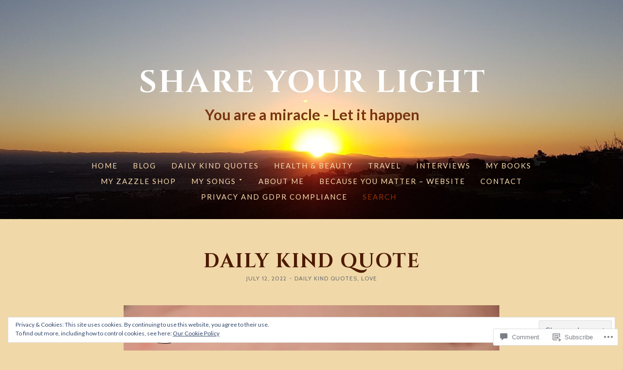

--- FILE ---
content_type: text/html; charset=UTF-8
request_url: https://erikakind.me/2022/07/12/daily-kind-quote-38/?like_comment=274528&_wpnonce=62dd0c007f&replytocom=274703
body_size: 42169
content:


<!DOCTYPE html>
<!--[if lt IE 7]><html class="no-js lt-ie10 lt-ie9 lt-ie8 lt-ie7" lang="en"></html><![endif]-->
<!--[if IE 7]><html class="no-js lt-ie10 lt-ie9 lt-ie8" lang="en"></html><![endif]-->
<!--[if IE 8]><html class="no-js lt-ie10 lt-ie9" lang="en"></html><![endif]-->
<!--[if IE 9]><html class="no-js lt-ie10" lang="en"></html><![endif]-->
<!--[if gt IE 9]><!--> <html class="no-js" lang="en"> <!--<![endif]-->

<head>
  <meta charset="UTF-8">
  <meta content="IE=edge,chrome=1" http-equiv="X-UA-Compatible" />
  <meta content="public" http-equiv="Cache-control" />
  <meta name="viewport" content="width=device-width, initial-scale=1">
  <meta name="description" content="You are a miracle &#8211; Let it happen">

  <link rel="profile" href="http://gmpg.org/xfn/11">
  <link rel="pingback" href="https://erikakind.me/xmlrpc.php">

  <title>Daily Kind Quote &#8211; Share Your Light</title>
<script type="text/javascript">
  WebFontConfig = {"google":{"families":["Cinzel:b:latin,latin-ext","Cabin:r,i,b,bi:latin,latin-ext"]},"api_url":"https:\/\/fonts-api.wp.com\/css"};
  (function() {
    var wf = document.createElement('script');
    wf.src = '/wp-content/plugins/custom-fonts/js/webfont.js';
    wf.type = 'text/javascript';
    wf.async = 'true';
    var s = document.getElementsByTagName('script')[0];
    s.parentNode.insertBefore(wf, s);
	})();
</script><style id="jetpack-custom-fonts-css">.wf-active .btn, .wf-active button, .wf-active input[type="button"], .wf-active input[type="reset"], .wf-active input[type="submit"]{font-family:"Cabin",sans-serif}.wf-active .comment-content, .wf-active .rte, .wf-active .wp-editor{font-family:"Cabin",sans-serif}.wf-active .rte code, .wf-active .wp-editor code, .wf-active .comment-content code{font-family:"Cabin",sans-serif}.wf-active .rte pre, .wf-active .wp-editor pre, .wf-active .comment-content pre{font-family:"Cabin",sans-serif}.wf-active .post-paging, .wf-active .comment-paging{font-family:"Cabin",sans-serif}.wf-active .article-info{font-family:"Cabin",sans-serif}.wf-active .author-info .author-name{font-family:"Cabin",sans-serif}.wf-active .in-reply .cancel-reply{font-family:"Cabin",sans-serif}.wf-active .comments-tags code{font-family:"Cabin",sans-serif}.wf-active .comments-list .reply{font-family:"Cabin",sans-serif}.wf-active .widget select{font-family:"Cabin",sans-serif}.wf-active .widget_tag_cloud .tagcloud a{font-family:"Cabin",sans-serif}.wf-active .widget_calendar table caption{font-family:"Cabin",sans-serif}.wf-active .widget_image > div > .wp-caption p{font-family:"Cabin",sans-serif}.wf-active .sharedaddy.sd-gplus a.gplus-profile{font-family:"Cabin",sans-serif}.wf-active .jp-relatedposts .jp-relatedposts-post{font-family:"Cabin",sans-serif}.wf-active .comment-content h1, .wf-active .comment-content h2, .wf-active .comment-content h3, .wf-active .comment-content h4, .wf-active .comment-content h5, .wf-active .comment-content h6, .wf-active .rte h1, .wf-active .rte h2, .wf-active .rte h3, .wf-active .rte h4, .wf-active .rte h5, .wf-active .rte h6, .wf-active .section-title, .wf-active .wp-editor h1, .wf-active .wp-editor h2, .wf-active .wp-editor h3, .wf-active .wp-editor h4, .wf-active .wp-editor h5, .wf-active .wp-editor h6{font-weight:700;font-style:normal}.wf-active .section-title{font-size:32px;font-style:normal;font-weight:700}.wf-active .page .section-title, .wf-active .single .section-title{font-size:40px;font-style:normal;font-weight:700}.wf-active .article-title{font-family:"Cinzel",serif;font-style:normal;font-weight:700}.wf-active .comment-content h1, .wf-active .comment-content h2, .wf-active .comment-content h3, .wf-active .comment-content h4, .wf-active .comment-content h5, .wf-active .comment-content h6, .wf-active .rte h1, .wf-active .rte h2, .wf-active .rte h3, .wf-active .rte h4, .wf-active .rte h5, .wf-active .rte h6, .wf-active .section-title, .wf-active .wp-editor h1, .wf-active .wp-editor h2, .wf-active .wp-editor h3, .wf-active .wp-editor h4, .wf-active .wp-editor h5, .wf-active .wp-editor h6{font-weight:700;font-style:normal}.wf-active .section-title{font-size:32px;font-style:normal;font-weight:700}.wf-active .page .section-title, .wf-active .single .section-title{font-size:40px;font-style:normal;font-weight:700}.wf-active .comment-content h1, .wf-active .rte h1, .wf-active .wp-editor h1{font-size:40px;font-style:normal;font-weight:700}@media ( max-width: 820px ){.wf-active .comment-content h1, .wf-active .rte h1, .wf-active .wp-editor h1{font-size:35.2px;font-style:normal;font-weight:700}}.wf-active .comment-content h2, .wf-active .rte h2, .wf-active .wp-editor h2{font-size:33.6px;font-style:normal;font-weight:700}@media ( max-width: 820px ){.wf-active .comment-content h2, .wf-active .rte h2, .wf-active .wp-editor h2{font-size:32px;font-style:normal;font-weight:700}}.wf-active .comment-content h3, .wf-active .rte h3, .wf-active .wp-editor h3{font-size:30.4px;font-style:normal;font-weight:700}@media ( max-width: 820px ){.wf-active .comment-content h3, .wf-active .rte h3, .wf-active .wp-editor h3{font-size:27.2px;font-style:normal;font-weight:700}}.wf-active .comment-content h4, .wf-active .rte h4, .wf-active .wp-editor h4{font-size:27.2px;font-style:normal;font-weight:700}@media ( max-width: 820px ){.wf-active .comment-content h4, .wf-active .rte h4, .wf-active .wp-editor h4{font-size:24px;font-style:normal;font-weight:700}}.wf-active .comment-content h5, .wf-active .rte h5, .wf-active .wp-editor h5{font-size:25.6px;font-weight:700;font-style:normal}@media ( max-width: 820px ){.wf-active .comment-content h5, .wf-active .rte h5, .wf-active .wp-editor h5{font-size:24px;font-style:normal;font-weight:700}}.wf-active .comment-content h6, .wf-active .rte h6, .wf-active .wp-editor h6{font-size:24px;font-weight:700;font-style:normal}.wf-active .rte table th, .wf-active .wp-editor table th, .wf-active .comment-content table th{font-weight:700;font-style:normal}.wf-active .site-title{font-family:"Cinzel",serif;font-weight:700;font-size:64px;font-style:normal}@media ( max-width: 720px ){.wf-active .site-title{font-size:48px;font-style:normal;font-weight:700}}.wf-active .site-description{font-size:30.4px;font-style:normal;font-weight:700}.wf-active .author-info h2{font-weight:700;font-size:19.2px;font-style:normal}.wf-active .page-header{font-size:27.2px;font-style:normal;font-weight:700}.wf-active .widget-title{font-weight:700;font-size:20.8px;font-style:normal}.wf-active .widget-title{font-family:"Cinzel",serif;font-style:normal;font-weight:700}.wf-active .widget_jetpack_display_posts_widget .jetpack-display-remote-posts h4{font-size:27.2px;font-family:"Cinzel",serif;font-style:normal;font-weight:700}.wf-active .widget-grofile h4{font-size:27.2px;font-family:"Cinzel",serif;font-style:normal;font-weight:700}.wf-active .widget-grofile h4:last-child{font-weight:700;font-size:19.2px;font-style:normal}.wf-active .jp-relatedposts .jp-relatedposts-headline em{font-size:14.4pt;font-weight:700;font-style:normal}.wf-active .jp-relatedposts .jp-relatedposts-post-title{font-size:27.2px;font-style:normal;font-weight:700}.wf-active .jp-relatedposts .jp-relatedposts-post-title a{font-weight:700;font-style:normal}</style>
<meta name='robots' content='max-image-preview:large, noindex, follow' />

<!-- Async WordPress.com Remote Login -->
<script id="wpcom_remote_login_js">
var wpcom_remote_login_extra_auth = '';
function wpcom_remote_login_remove_dom_node_id( element_id ) {
	var dom_node = document.getElementById( element_id );
	if ( dom_node ) { dom_node.parentNode.removeChild( dom_node ); }
}
function wpcom_remote_login_remove_dom_node_classes( class_name ) {
	var dom_nodes = document.querySelectorAll( '.' + class_name );
	for ( var i = 0; i < dom_nodes.length; i++ ) {
		dom_nodes[ i ].parentNode.removeChild( dom_nodes[ i ] );
	}
}
function wpcom_remote_login_final_cleanup() {
	wpcom_remote_login_remove_dom_node_classes( "wpcom_remote_login_msg" );
	wpcom_remote_login_remove_dom_node_id( "wpcom_remote_login_key" );
	wpcom_remote_login_remove_dom_node_id( "wpcom_remote_login_validate" );
	wpcom_remote_login_remove_dom_node_id( "wpcom_remote_login_js" );
	wpcom_remote_login_remove_dom_node_id( "wpcom_request_access_iframe" );
	wpcom_remote_login_remove_dom_node_id( "wpcom_request_access_styles" );
}

// Watch for messages back from the remote login
window.addEventListener( "message", function( e ) {
	if ( e.origin === "https://r-login.wordpress.com" ) {
		var data = {};
		try {
			data = JSON.parse( e.data );
		} catch( e ) {
			wpcom_remote_login_final_cleanup();
			return;
		}

		if ( data.msg === 'LOGIN' ) {
			// Clean up the login check iframe
			wpcom_remote_login_remove_dom_node_id( "wpcom_remote_login_key" );

			var id_regex = new RegExp( /^[0-9]+$/ );
			var token_regex = new RegExp( /^.*|.*|.*$/ );
			if (
				token_regex.test( data.token )
				&& id_regex.test( data.wpcomid )
			) {
				// We have everything we need to ask for a login
				var script = document.createElement( "script" );
				script.setAttribute( "id", "wpcom_remote_login_validate" );
				script.src = '/remote-login.php?wpcom_remote_login=validate'
					+ '&wpcomid=' + data.wpcomid
					+ '&token=' + encodeURIComponent( data.token )
					+ '&host=' + window.location.protocol
					+ '//' + window.location.hostname
					+ '&postid=47624'
					+ '&is_singular=1';
				document.body.appendChild( script );
			}

			return;
		}

		// Safari ITP, not logged in, so redirect
		if ( data.msg === 'LOGIN-REDIRECT' ) {
			window.location = 'https://wordpress.com/log-in?redirect_to=' + window.location.href;
			return;
		}

		// Safari ITP, storage access failed, remove the request
		if ( data.msg === 'LOGIN-REMOVE' ) {
			var css_zap = 'html { -webkit-transition: margin-top 1s; transition: margin-top 1s; } /* 9001 */ html { margin-top: 0 !important; } * html body { margin-top: 0 !important; } @media screen and ( max-width: 782px ) { html { margin-top: 0 !important; } * html body { margin-top: 0 !important; } }';
			var style_zap = document.createElement( 'style' );
			style_zap.type = 'text/css';
			style_zap.appendChild( document.createTextNode( css_zap ) );
			document.body.appendChild( style_zap );

			var e = document.getElementById( 'wpcom_request_access_iframe' );
			e.parentNode.removeChild( e );

			document.cookie = 'wordpress_com_login_access=denied; path=/; max-age=31536000';

			return;
		}

		// Safari ITP
		if ( data.msg === 'REQUEST_ACCESS' ) {
			console.log( 'request access: safari' );

			// Check ITP iframe enable/disable knob
			if ( wpcom_remote_login_extra_auth !== 'safari_itp_iframe' ) {
				return;
			}

			// If we are in a "private window" there is no ITP.
			var private_window = false;
			try {
				var opendb = window.openDatabase( null, null, null, null );
			} catch( e ) {
				private_window = true;
			}

			if ( private_window ) {
				console.log( 'private window' );
				return;
			}

			var iframe = document.createElement( 'iframe' );
			iframe.id = 'wpcom_request_access_iframe';
			iframe.setAttribute( 'scrolling', 'no' );
			iframe.setAttribute( 'sandbox', 'allow-storage-access-by-user-activation allow-scripts allow-same-origin allow-top-navigation-by-user-activation' );
			iframe.src = 'https://r-login.wordpress.com/remote-login.php?wpcom_remote_login=request_access&origin=' + encodeURIComponent( data.origin ) + '&wpcomid=' + encodeURIComponent( data.wpcomid );

			var css = 'html { -webkit-transition: margin-top 1s; transition: margin-top 1s; } /* 9001 */ html { margin-top: 46px !important; } * html body { margin-top: 46px !important; } @media screen and ( max-width: 660px ) { html { margin-top: 71px !important; } * html body { margin-top: 71px !important; } #wpcom_request_access_iframe { display: block; height: 71px !important; } } #wpcom_request_access_iframe { border: 0px; height: 46px; position: fixed; top: 0; left: 0; width: 100%; min-width: 100%; z-index: 99999; background: #23282d; } ';

			var style = document.createElement( 'style' );
			style.type = 'text/css';
			style.id = 'wpcom_request_access_styles';
			style.appendChild( document.createTextNode( css ) );
			document.body.appendChild( style );

			document.body.appendChild( iframe );
		}

		if ( data.msg === 'DONE' ) {
			wpcom_remote_login_final_cleanup();
		}
	}
}, false );

// Inject the remote login iframe after the page has had a chance to load
// more critical resources
window.addEventListener( "DOMContentLoaded", function( e ) {
	var iframe = document.createElement( "iframe" );
	iframe.style.display = "none";
	iframe.setAttribute( "scrolling", "no" );
	iframe.setAttribute( "id", "wpcom_remote_login_key" );
	iframe.src = "https://r-login.wordpress.com/remote-login.php"
		+ "?wpcom_remote_login=key"
		+ "&origin=aHR0cHM6Ly9lcmlrYWtpbmQubWU%3D"
		+ "&wpcomid=67884063"
		+ "&time=" + Math.floor( Date.now() / 1000 );
	document.body.appendChild( iframe );
}, false );
</script>
<link rel='dns-prefetch' href='//s0.wp.com' />
<link rel='dns-prefetch' href='//widgets.wp.com' />
<link rel='dns-prefetch' href='//wordpress.com' />
<link rel='dns-prefetch' href='//fonts-api.wp.com' />
<link rel="alternate" type="application/rss+xml" title="Share Your Light &raquo; Feed" href="https://erikakind.me/feed/" />
<link rel="alternate" type="application/rss+xml" title="Share Your Light &raquo; Comments Feed" href="https://erikakind.me/comments/feed/" />
<link rel="alternate" type="application/rss+xml" title="Share Your Light &raquo; Daily Kind Quote Comments Feed" href="https://erikakind.me/2022/07/12/daily-kind-quote-38/feed/" />
	<script type="text/javascript">
		/* <![CDATA[ */
		function addLoadEvent(func) {
			var oldonload = window.onload;
			if (typeof window.onload != 'function') {
				window.onload = func;
			} else {
				window.onload = function () {
					oldonload();
					func();
				}
			}
		}
		/* ]]> */
	</script>
	<link crossorigin='anonymous' rel='stylesheet' id='all-css-0-1' href='/_static/??-eJxtzEkKgDAQRNELGZs4EDfiWUJsxMzYHby+RARB3BQ8KD6cWZgUGSNDKCL7su2RwCJnbdxjCCnVWYtHggO9ZlxFTsQftYaogf+k3x2+4Vv1voRZqrHvpkHJwV5glDTa&cssminify=yes' type='text/css' media='all' />
<style id='wp-emoji-styles-inline-css'>

	img.wp-smiley, img.emoji {
		display: inline !important;
		border: none !important;
		box-shadow: none !important;
		height: 1em !important;
		width: 1em !important;
		margin: 0 0.07em !important;
		vertical-align: -0.1em !important;
		background: none !important;
		padding: 0 !important;
	}
/*# sourceURL=wp-emoji-styles-inline-css */
</style>
<link crossorigin='anonymous' rel='stylesheet' id='all-css-2-1' href='/wp-content/plugins/gutenberg-core/v22.4.0/build/styles/block-library/style.min.css?m=1768935615i&cssminify=yes' type='text/css' media='all' />
<style id='wp-block-library-inline-css'>
.has-text-align-justify {
	text-align:justify;
}
.has-text-align-justify{text-align:justify;}

/*# sourceURL=wp-block-library-inline-css */
</style><style id='wp-block-group-inline-css'>
.wp-block-group{box-sizing:border-box}:where(.wp-block-group.wp-block-group-is-layout-constrained){position:relative}
/*# sourceURL=https://s0.wp.com/wp-content/plugins/gutenberg-core/v22.4.0/build/styles/block-library/group/style.min.css */
</style>
<style id='wp-block-separator-inline-css'>
@charset "UTF-8";.wp-block-separator{border:none;border-top:2px solid}:root :where(.wp-block-separator.is-style-dots){height:auto;line-height:1;text-align:center}:root :where(.wp-block-separator.is-style-dots):before{color:currentColor;content:"···";font-family:serif;font-size:1.5em;letter-spacing:2em;padding-left:2em}.wp-block-separator.is-style-dots{background:none!important;border:none!important}
/*# sourceURL=https://s0.wp.com/wp-content/plugins/gutenberg-core/v22.4.0/build/styles/block-library/separator/style.min.css */
</style>
<style id='wp-block-heading-inline-css'>
h1:where(.wp-block-heading).has-background,h2:where(.wp-block-heading).has-background,h3:where(.wp-block-heading).has-background,h4:where(.wp-block-heading).has-background,h5:where(.wp-block-heading).has-background,h6:where(.wp-block-heading).has-background{padding:1.25em 2.375em}h1.has-text-align-left[style*=writing-mode]:where([style*=vertical-lr]),h1.has-text-align-right[style*=writing-mode]:where([style*=vertical-rl]),h2.has-text-align-left[style*=writing-mode]:where([style*=vertical-lr]),h2.has-text-align-right[style*=writing-mode]:where([style*=vertical-rl]),h3.has-text-align-left[style*=writing-mode]:where([style*=vertical-lr]),h3.has-text-align-right[style*=writing-mode]:where([style*=vertical-rl]),h4.has-text-align-left[style*=writing-mode]:where([style*=vertical-lr]),h4.has-text-align-right[style*=writing-mode]:where([style*=vertical-rl]),h5.has-text-align-left[style*=writing-mode]:where([style*=vertical-lr]),h5.has-text-align-right[style*=writing-mode]:where([style*=vertical-rl]),h6.has-text-align-left[style*=writing-mode]:where([style*=vertical-lr]),h6.has-text-align-right[style*=writing-mode]:where([style*=vertical-rl]){rotate:180deg}
/*# sourceURL=https://s0.wp.com/wp-content/plugins/gutenberg-core/v22.4.0/build/styles/block-library/heading/style.min.css */
</style>
<style id='wp-block-image-inline-css'>
.wp-block-image>a,.wp-block-image>figure>a{display:inline-block}.wp-block-image img{box-sizing:border-box;height:auto;max-width:100%;vertical-align:bottom}@media not (prefers-reduced-motion){.wp-block-image img.hide{visibility:hidden}.wp-block-image img.show{animation:show-content-image .4s}}.wp-block-image[style*=border-radius] img,.wp-block-image[style*=border-radius]>a{border-radius:inherit}.wp-block-image.has-custom-border img{box-sizing:border-box}.wp-block-image.aligncenter{text-align:center}.wp-block-image.alignfull>a,.wp-block-image.alignwide>a{width:100%}.wp-block-image.alignfull img,.wp-block-image.alignwide img{height:auto;width:100%}.wp-block-image .aligncenter,.wp-block-image .alignleft,.wp-block-image .alignright,.wp-block-image.aligncenter,.wp-block-image.alignleft,.wp-block-image.alignright{display:table}.wp-block-image .aligncenter>figcaption,.wp-block-image .alignleft>figcaption,.wp-block-image .alignright>figcaption,.wp-block-image.aligncenter>figcaption,.wp-block-image.alignleft>figcaption,.wp-block-image.alignright>figcaption{caption-side:bottom;display:table-caption}.wp-block-image .alignleft{float:left;margin:.5em 1em .5em 0}.wp-block-image .alignright{float:right;margin:.5em 0 .5em 1em}.wp-block-image .aligncenter{margin-left:auto;margin-right:auto}.wp-block-image :where(figcaption){margin-bottom:1em;margin-top:.5em}.wp-block-image.is-style-circle-mask img{border-radius:9999px}@supports ((-webkit-mask-image:none) or (mask-image:none)) or (-webkit-mask-image:none){.wp-block-image.is-style-circle-mask img{border-radius:0;-webkit-mask-image:url('data:image/svg+xml;utf8,<svg viewBox="0 0 100 100" xmlns="http://www.w3.org/2000/svg"><circle cx="50" cy="50" r="50"/></svg>');mask-image:url('data:image/svg+xml;utf8,<svg viewBox="0 0 100 100" xmlns="http://www.w3.org/2000/svg"><circle cx="50" cy="50" r="50"/></svg>');mask-mode:alpha;-webkit-mask-position:center;mask-position:center;-webkit-mask-repeat:no-repeat;mask-repeat:no-repeat;-webkit-mask-size:contain;mask-size:contain}}:root :where(.wp-block-image.is-style-rounded img,.wp-block-image .is-style-rounded img){border-radius:9999px}.wp-block-image figure{margin:0}.wp-lightbox-container{display:flex;flex-direction:column;position:relative}.wp-lightbox-container img{cursor:zoom-in}.wp-lightbox-container img:hover+button{opacity:1}.wp-lightbox-container button{align-items:center;backdrop-filter:blur(16px) saturate(180%);background-color:#5a5a5a40;border:none;border-radius:4px;cursor:zoom-in;display:flex;height:20px;justify-content:center;opacity:0;padding:0;position:absolute;right:16px;text-align:center;top:16px;width:20px;z-index:100}@media not (prefers-reduced-motion){.wp-lightbox-container button{transition:opacity .2s ease}}.wp-lightbox-container button:focus-visible{outline:3px auto #5a5a5a40;outline:3px auto -webkit-focus-ring-color;outline-offset:3px}.wp-lightbox-container button:hover{cursor:pointer;opacity:1}.wp-lightbox-container button:focus{opacity:1}.wp-lightbox-container button:focus,.wp-lightbox-container button:hover,.wp-lightbox-container button:not(:hover):not(:active):not(.has-background){background-color:#5a5a5a40;border:none}.wp-lightbox-overlay{box-sizing:border-box;cursor:zoom-out;height:100vh;left:0;overflow:hidden;position:fixed;top:0;visibility:hidden;width:100%;z-index:100000}.wp-lightbox-overlay .close-button{align-items:center;cursor:pointer;display:flex;justify-content:center;min-height:40px;min-width:40px;padding:0;position:absolute;right:calc(env(safe-area-inset-right) + 16px);top:calc(env(safe-area-inset-top) + 16px);z-index:5000000}.wp-lightbox-overlay .close-button:focus,.wp-lightbox-overlay .close-button:hover,.wp-lightbox-overlay .close-button:not(:hover):not(:active):not(.has-background){background:none;border:none}.wp-lightbox-overlay .lightbox-image-container{height:var(--wp--lightbox-container-height);left:50%;overflow:hidden;position:absolute;top:50%;transform:translate(-50%,-50%);transform-origin:top left;width:var(--wp--lightbox-container-width);z-index:9999999999}.wp-lightbox-overlay .wp-block-image{align-items:center;box-sizing:border-box;display:flex;height:100%;justify-content:center;margin:0;position:relative;transform-origin:0 0;width:100%;z-index:3000000}.wp-lightbox-overlay .wp-block-image img{height:var(--wp--lightbox-image-height);min-height:var(--wp--lightbox-image-height);min-width:var(--wp--lightbox-image-width);width:var(--wp--lightbox-image-width)}.wp-lightbox-overlay .wp-block-image figcaption{display:none}.wp-lightbox-overlay button{background:none;border:none}.wp-lightbox-overlay .scrim{background-color:#fff;height:100%;opacity:.9;position:absolute;width:100%;z-index:2000000}.wp-lightbox-overlay.active{visibility:visible}@media not (prefers-reduced-motion){.wp-lightbox-overlay.active{animation:turn-on-visibility .25s both}.wp-lightbox-overlay.active img{animation:turn-on-visibility .35s both}.wp-lightbox-overlay.show-closing-animation:not(.active){animation:turn-off-visibility .35s both}.wp-lightbox-overlay.show-closing-animation:not(.active) img{animation:turn-off-visibility .25s both}.wp-lightbox-overlay.zoom.active{animation:none;opacity:1;visibility:visible}.wp-lightbox-overlay.zoom.active .lightbox-image-container{animation:lightbox-zoom-in .4s}.wp-lightbox-overlay.zoom.active .lightbox-image-container img{animation:none}.wp-lightbox-overlay.zoom.active .scrim{animation:turn-on-visibility .4s forwards}.wp-lightbox-overlay.zoom.show-closing-animation:not(.active){animation:none}.wp-lightbox-overlay.zoom.show-closing-animation:not(.active) .lightbox-image-container{animation:lightbox-zoom-out .4s}.wp-lightbox-overlay.zoom.show-closing-animation:not(.active) .lightbox-image-container img{animation:none}.wp-lightbox-overlay.zoom.show-closing-animation:not(.active) .scrim{animation:turn-off-visibility .4s forwards}}@keyframes show-content-image{0%{visibility:hidden}99%{visibility:hidden}to{visibility:visible}}@keyframes turn-on-visibility{0%{opacity:0}to{opacity:1}}@keyframes turn-off-visibility{0%{opacity:1;visibility:visible}99%{opacity:0;visibility:visible}to{opacity:0;visibility:hidden}}@keyframes lightbox-zoom-in{0%{transform:translate(calc((-100vw + var(--wp--lightbox-scrollbar-width))/2 + var(--wp--lightbox-initial-left-position)),calc(-50vh + var(--wp--lightbox-initial-top-position))) scale(var(--wp--lightbox-scale))}to{transform:translate(-50%,-50%) scale(1)}}@keyframes lightbox-zoom-out{0%{transform:translate(-50%,-50%) scale(1);visibility:visible}99%{visibility:visible}to{transform:translate(calc((-100vw + var(--wp--lightbox-scrollbar-width))/2 + var(--wp--lightbox-initial-left-position)),calc(-50vh + var(--wp--lightbox-initial-top-position))) scale(var(--wp--lightbox-scale));visibility:hidden}}
/*# sourceURL=https://s0.wp.com/wp-content/plugins/gutenberg-core/v22.4.0/build/styles/block-library/image/style.min.css */
</style>
<style id='wp-block-paragraph-inline-css'>
.is-small-text{font-size:.875em}.is-regular-text{font-size:1em}.is-large-text{font-size:2.25em}.is-larger-text{font-size:3em}.has-drop-cap:not(:focus):first-letter{float:left;font-size:8.4em;font-style:normal;font-weight:100;line-height:.68;margin:.05em .1em 0 0;text-transform:uppercase}body.rtl .has-drop-cap:not(:focus):first-letter{float:none;margin-left:.1em}p.has-drop-cap.has-background{overflow:hidden}:root :where(p.has-background){padding:1.25em 2.375em}:where(p.has-text-color:not(.has-link-color)) a{color:inherit}p.has-text-align-left[style*="writing-mode:vertical-lr"],p.has-text-align-right[style*="writing-mode:vertical-rl"]{rotate:180deg}
/*# sourceURL=https://s0.wp.com/wp-content/plugins/gutenberg-core/v22.4.0/build/styles/block-library/paragraph/style.min.css */
</style>
<style id='global-styles-inline-css'>
:root{--wp--preset--aspect-ratio--square: 1;--wp--preset--aspect-ratio--4-3: 4/3;--wp--preset--aspect-ratio--3-4: 3/4;--wp--preset--aspect-ratio--3-2: 3/2;--wp--preset--aspect-ratio--2-3: 2/3;--wp--preset--aspect-ratio--16-9: 16/9;--wp--preset--aspect-ratio--9-16: 9/16;--wp--preset--color--black: #000000;--wp--preset--color--cyan-bluish-gray: #abb8c3;--wp--preset--color--white: #ffffff;--wp--preset--color--pale-pink: #f78da7;--wp--preset--color--vivid-red: #cf2e2e;--wp--preset--color--luminous-vivid-orange: #ff6900;--wp--preset--color--luminous-vivid-amber: #fcb900;--wp--preset--color--light-green-cyan: #7bdcb5;--wp--preset--color--vivid-green-cyan: #00d084;--wp--preset--color--pale-cyan-blue: #8ed1fc;--wp--preset--color--vivid-cyan-blue: #0693e3;--wp--preset--color--vivid-purple: #9b51e0;--wp--preset--gradient--vivid-cyan-blue-to-vivid-purple: linear-gradient(135deg,rgb(6,147,227) 0%,rgb(155,81,224) 100%);--wp--preset--gradient--light-green-cyan-to-vivid-green-cyan: linear-gradient(135deg,rgb(122,220,180) 0%,rgb(0,208,130) 100%);--wp--preset--gradient--luminous-vivid-amber-to-luminous-vivid-orange: linear-gradient(135deg,rgb(252,185,0) 0%,rgb(255,105,0) 100%);--wp--preset--gradient--luminous-vivid-orange-to-vivid-red: linear-gradient(135deg,rgb(255,105,0) 0%,rgb(207,46,46) 100%);--wp--preset--gradient--very-light-gray-to-cyan-bluish-gray: linear-gradient(135deg,rgb(238,238,238) 0%,rgb(169,184,195) 100%);--wp--preset--gradient--cool-to-warm-spectrum: linear-gradient(135deg,rgb(74,234,220) 0%,rgb(151,120,209) 20%,rgb(207,42,186) 40%,rgb(238,44,130) 60%,rgb(251,105,98) 80%,rgb(254,248,76) 100%);--wp--preset--gradient--blush-light-purple: linear-gradient(135deg,rgb(255,206,236) 0%,rgb(152,150,240) 100%);--wp--preset--gradient--blush-bordeaux: linear-gradient(135deg,rgb(254,205,165) 0%,rgb(254,45,45) 50%,rgb(107,0,62) 100%);--wp--preset--gradient--luminous-dusk: linear-gradient(135deg,rgb(255,203,112) 0%,rgb(199,81,192) 50%,rgb(65,88,208) 100%);--wp--preset--gradient--pale-ocean: linear-gradient(135deg,rgb(255,245,203) 0%,rgb(182,227,212) 50%,rgb(51,167,181) 100%);--wp--preset--gradient--electric-grass: linear-gradient(135deg,rgb(202,248,128) 0%,rgb(113,206,126) 100%);--wp--preset--gradient--midnight: linear-gradient(135deg,rgb(2,3,129) 0%,rgb(40,116,252) 100%);--wp--preset--font-size--small: 13px;--wp--preset--font-size--medium: 20px;--wp--preset--font-size--large: 36px;--wp--preset--font-size--x-large: 42px;--wp--preset--font-family--albert-sans: 'Albert Sans', sans-serif;--wp--preset--font-family--alegreya: Alegreya, serif;--wp--preset--font-family--arvo: Arvo, serif;--wp--preset--font-family--bodoni-moda: 'Bodoni Moda', serif;--wp--preset--font-family--bricolage-grotesque: 'Bricolage Grotesque', sans-serif;--wp--preset--font-family--cabin: Cabin, sans-serif;--wp--preset--font-family--chivo: Chivo, sans-serif;--wp--preset--font-family--commissioner: Commissioner, sans-serif;--wp--preset--font-family--cormorant: Cormorant, serif;--wp--preset--font-family--courier-prime: 'Courier Prime', monospace;--wp--preset--font-family--crimson-pro: 'Crimson Pro', serif;--wp--preset--font-family--dm-mono: 'DM Mono', monospace;--wp--preset--font-family--dm-sans: 'DM Sans', sans-serif;--wp--preset--font-family--dm-serif-display: 'DM Serif Display', serif;--wp--preset--font-family--domine: Domine, serif;--wp--preset--font-family--eb-garamond: 'EB Garamond', serif;--wp--preset--font-family--epilogue: Epilogue, sans-serif;--wp--preset--font-family--fahkwang: Fahkwang, sans-serif;--wp--preset--font-family--figtree: Figtree, sans-serif;--wp--preset--font-family--fira-sans: 'Fira Sans', sans-serif;--wp--preset--font-family--fjalla-one: 'Fjalla One', sans-serif;--wp--preset--font-family--fraunces: Fraunces, serif;--wp--preset--font-family--gabarito: Gabarito, system-ui;--wp--preset--font-family--ibm-plex-mono: 'IBM Plex Mono', monospace;--wp--preset--font-family--ibm-plex-sans: 'IBM Plex Sans', sans-serif;--wp--preset--font-family--ibarra-real-nova: 'Ibarra Real Nova', serif;--wp--preset--font-family--instrument-serif: 'Instrument Serif', serif;--wp--preset--font-family--inter: Inter, sans-serif;--wp--preset--font-family--josefin-sans: 'Josefin Sans', sans-serif;--wp--preset--font-family--jost: Jost, sans-serif;--wp--preset--font-family--libre-baskerville: 'Libre Baskerville', serif;--wp--preset--font-family--libre-franklin: 'Libre Franklin', sans-serif;--wp--preset--font-family--literata: Literata, serif;--wp--preset--font-family--lora: Lora, serif;--wp--preset--font-family--merriweather: Merriweather, serif;--wp--preset--font-family--montserrat: Montserrat, sans-serif;--wp--preset--font-family--newsreader: Newsreader, serif;--wp--preset--font-family--noto-sans-mono: 'Noto Sans Mono', sans-serif;--wp--preset--font-family--nunito: Nunito, sans-serif;--wp--preset--font-family--open-sans: 'Open Sans', sans-serif;--wp--preset--font-family--overpass: Overpass, sans-serif;--wp--preset--font-family--pt-serif: 'PT Serif', serif;--wp--preset--font-family--petrona: Petrona, serif;--wp--preset--font-family--piazzolla: Piazzolla, serif;--wp--preset--font-family--playfair-display: 'Playfair Display', serif;--wp--preset--font-family--plus-jakarta-sans: 'Plus Jakarta Sans', sans-serif;--wp--preset--font-family--poppins: Poppins, sans-serif;--wp--preset--font-family--raleway: Raleway, sans-serif;--wp--preset--font-family--roboto: Roboto, sans-serif;--wp--preset--font-family--roboto-slab: 'Roboto Slab', serif;--wp--preset--font-family--rubik: Rubik, sans-serif;--wp--preset--font-family--rufina: Rufina, serif;--wp--preset--font-family--sora: Sora, sans-serif;--wp--preset--font-family--source-sans-3: 'Source Sans 3', sans-serif;--wp--preset--font-family--source-serif-4: 'Source Serif 4', serif;--wp--preset--font-family--space-mono: 'Space Mono', monospace;--wp--preset--font-family--syne: Syne, sans-serif;--wp--preset--font-family--texturina: Texturina, serif;--wp--preset--font-family--urbanist: Urbanist, sans-serif;--wp--preset--font-family--work-sans: 'Work Sans', sans-serif;--wp--preset--spacing--20: 0.44rem;--wp--preset--spacing--30: 0.67rem;--wp--preset--spacing--40: 1rem;--wp--preset--spacing--50: 1.5rem;--wp--preset--spacing--60: 2.25rem;--wp--preset--spacing--70: 3.38rem;--wp--preset--spacing--80: 5.06rem;--wp--preset--shadow--natural: 6px 6px 9px rgba(0, 0, 0, 0.2);--wp--preset--shadow--deep: 12px 12px 50px rgba(0, 0, 0, 0.4);--wp--preset--shadow--sharp: 6px 6px 0px rgba(0, 0, 0, 0.2);--wp--preset--shadow--outlined: 6px 6px 0px -3px rgb(255, 255, 255), 6px 6px rgb(0, 0, 0);--wp--preset--shadow--crisp: 6px 6px 0px rgb(0, 0, 0);}:where(body) { margin: 0; }:where(.is-layout-flex){gap: 0.5em;}:where(.is-layout-grid){gap: 0.5em;}body .is-layout-flex{display: flex;}.is-layout-flex{flex-wrap: wrap;align-items: center;}.is-layout-flex > :is(*, div){margin: 0;}body .is-layout-grid{display: grid;}.is-layout-grid > :is(*, div){margin: 0;}body{padding-top: 0px;padding-right: 0px;padding-bottom: 0px;padding-left: 0px;}:root :where(.wp-element-button, .wp-block-button__link){background-color: #32373c;border-width: 0;color: #fff;font-family: inherit;font-size: inherit;font-style: inherit;font-weight: inherit;letter-spacing: inherit;line-height: inherit;padding-top: calc(0.667em + 2px);padding-right: calc(1.333em + 2px);padding-bottom: calc(0.667em + 2px);padding-left: calc(1.333em + 2px);text-decoration: none;text-transform: inherit;}.has-black-color{color: var(--wp--preset--color--black) !important;}.has-cyan-bluish-gray-color{color: var(--wp--preset--color--cyan-bluish-gray) !important;}.has-white-color{color: var(--wp--preset--color--white) !important;}.has-pale-pink-color{color: var(--wp--preset--color--pale-pink) !important;}.has-vivid-red-color{color: var(--wp--preset--color--vivid-red) !important;}.has-luminous-vivid-orange-color{color: var(--wp--preset--color--luminous-vivid-orange) !important;}.has-luminous-vivid-amber-color{color: var(--wp--preset--color--luminous-vivid-amber) !important;}.has-light-green-cyan-color{color: var(--wp--preset--color--light-green-cyan) !important;}.has-vivid-green-cyan-color{color: var(--wp--preset--color--vivid-green-cyan) !important;}.has-pale-cyan-blue-color{color: var(--wp--preset--color--pale-cyan-blue) !important;}.has-vivid-cyan-blue-color{color: var(--wp--preset--color--vivid-cyan-blue) !important;}.has-vivid-purple-color{color: var(--wp--preset--color--vivid-purple) !important;}.has-black-background-color{background-color: var(--wp--preset--color--black) !important;}.has-cyan-bluish-gray-background-color{background-color: var(--wp--preset--color--cyan-bluish-gray) !important;}.has-white-background-color{background-color: var(--wp--preset--color--white) !important;}.has-pale-pink-background-color{background-color: var(--wp--preset--color--pale-pink) !important;}.has-vivid-red-background-color{background-color: var(--wp--preset--color--vivid-red) !important;}.has-luminous-vivid-orange-background-color{background-color: var(--wp--preset--color--luminous-vivid-orange) !important;}.has-luminous-vivid-amber-background-color{background-color: var(--wp--preset--color--luminous-vivid-amber) !important;}.has-light-green-cyan-background-color{background-color: var(--wp--preset--color--light-green-cyan) !important;}.has-vivid-green-cyan-background-color{background-color: var(--wp--preset--color--vivid-green-cyan) !important;}.has-pale-cyan-blue-background-color{background-color: var(--wp--preset--color--pale-cyan-blue) !important;}.has-vivid-cyan-blue-background-color{background-color: var(--wp--preset--color--vivid-cyan-blue) !important;}.has-vivid-purple-background-color{background-color: var(--wp--preset--color--vivid-purple) !important;}.has-black-border-color{border-color: var(--wp--preset--color--black) !important;}.has-cyan-bluish-gray-border-color{border-color: var(--wp--preset--color--cyan-bluish-gray) !important;}.has-white-border-color{border-color: var(--wp--preset--color--white) !important;}.has-pale-pink-border-color{border-color: var(--wp--preset--color--pale-pink) !important;}.has-vivid-red-border-color{border-color: var(--wp--preset--color--vivid-red) !important;}.has-luminous-vivid-orange-border-color{border-color: var(--wp--preset--color--luminous-vivid-orange) !important;}.has-luminous-vivid-amber-border-color{border-color: var(--wp--preset--color--luminous-vivid-amber) !important;}.has-light-green-cyan-border-color{border-color: var(--wp--preset--color--light-green-cyan) !important;}.has-vivid-green-cyan-border-color{border-color: var(--wp--preset--color--vivid-green-cyan) !important;}.has-pale-cyan-blue-border-color{border-color: var(--wp--preset--color--pale-cyan-blue) !important;}.has-vivid-cyan-blue-border-color{border-color: var(--wp--preset--color--vivid-cyan-blue) !important;}.has-vivid-purple-border-color{border-color: var(--wp--preset--color--vivid-purple) !important;}.has-vivid-cyan-blue-to-vivid-purple-gradient-background{background: var(--wp--preset--gradient--vivid-cyan-blue-to-vivid-purple) !important;}.has-light-green-cyan-to-vivid-green-cyan-gradient-background{background: var(--wp--preset--gradient--light-green-cyan-to-vivid-green-cyan) !important;}.has-luminous-vivid-amber-to-luminous-vivid-orange-gradient-background{background: var(--wp--preset--gradient--luminous-vivid-amber-to-luminous-vivid-orange) !important;}.has-luminous-vivid-orange-to-vivid-red-gradient-background{background: var(--wp--preset--gradient--luminous-vivid-orange-to-vivid-red) !important;}.has-very-light-gray-to-cyan-bluish-gray-gradient-background{background: var(--wp--preset--gradient--very-light-gray-to-cyan-bluish-gray) !important;}.has-cool-to-warm-spectrum-gradient-background{background: var(--wp--preset--gradient--cool-to-warm-spectrum) !important;}.has-blush-light-purple-gradient-background{background: var(--wp--preset--gradient--blush-light-purple) !important;}.has-blush-bordeaux-gradient-background{background: var(--wp--preset--gradient--blush-bordeaux) !important;}.has-luminous-dusk-gradient-background{background: var(--wp--preset--gradient--luminous-dusk) !important;}.has-pale-ocean-gradient-background{background: var(--wp--preset--gradient--pale-ocean) !important;}.has-electric-grass-gradient-background{background: var(--wp--preset--gradient--electric-grass) !important;}.has-midnight-gradient-background{background: var(--wp--preset--gradient--midnight) !important;}.has-small-font-size{font-size: var(--wp--preset--font-size--small) !important;}.has-medium-font-size{font-size: var(--wp--preset--font-size--medium) !important;}.has-large-font-size{font-size: var(--wp--preset--font-size--large) !important;}.has-x-large-font-size{font-size: var(--wp--preset--font-size--x-large) !important;}.has-albert-sans-font-family{font-family: var(--wp--preset--font-family--albert-sans) !important;}.has-alegreya-font-family{font-family: var(--wp--preset--font-family--alegreya) !important;}.has-arvo-font-family{font-family: var(--wp--preset--font-family--arvo) !important;}.has-bodoni-moda-font-family{font-family: var(--wp--preset--font-family--bodoni-moda) !important;}.has-bricolage-grotesque-font-family{font-family: var(--wp--preset--font-family--bricolage-grotesque) !important;}.has-cabin-font-family{font-family: var(--wp--preset--font-family--cabin) !important;}.has-chivo-font-family{font-family: var(--wp--preset--font-family--chivo) !important;}.has-commissioner-font-family{font-family: var(--wp--preset--font-family--commissioner) !important;}.has-cormorant-font-family{font-family: var(--wp--preset--font-family--cormorant) !important;}.has-courier-prime-font-family{font-family: var(--wp--preset--font-family--courier-prime) !important;}.has-crimson-pro-font-family{font-family: var(--wp--preset--font-family--crimson-pro) !important;}.has-dm-mono-font-family{font-family: var(--wp--preset--font-family--dm-mono) !important;}.has-dm-sans-font-family{font-family: var(--wp--preset--font-family--dm-sans) !important;}.has-dm-serif-display-font-family{font-family: var(--wp--preset--font-family--dm-serif-display) !important;}.has-domine-font-family{font-family: var(--wp--preset--font-family--domine) !important;}.has-eb-garamond-font-family{font-family: var(--wp--preset--font-family--eb-garamond) !important;}.has-epilogue-font-family{font-family: var(--wp--preset--font-family--epilogue) !important;}.has-fahkwang-font-family{font-family: var(--wp--preset--font-family--fahkwang) !important;}.has-figtree-font-family{font-family: var(--wp--preset--font-family--figtree) !important;}.has-fira-sans-font-family{font-family: var(--wp--preset--font-family--fira-sans) !important;}.has-fjalla-one-font-family{font-family: var(--wp--preset--font-family--fjalla-one) !important;}.has-fraunces-font-family{font-family: var(--wp--preset--font-family--fraunces) !important;}.has-gabarito-font-family{font-family: var(--wp--preset--font-family--gabarito) !important;}.has-ibm-plex-mono-font-family{font-family: var(--wp--preset--font-family--ibm-plex-mono) !important;}.has-ibm-plex-sans-font-family{font-family: var(--wp--preset--font-family--ibm-plex-sans) !important;}.has-ibarra-real-nova-font-family{font-family: var(--wp--preset--font-family--ibarra-real-nova) !important;}.has-instrument-serif-font-family{font-family: var(--wp--preset--font-family--instrument-serif) !important;}.has-inter-font-family{font-family: var(--wp--preset--font-family--inter) !important;}.has-josefin-sans-font-family{font-family: var(--wp--preset--font-family--josefin-sans) !important;}.has-jost-font-family{font-family: var(--wp--preset--font-family--jost) !important;}.has-libre-baskerville-font-family{font-family: var(--wp--preset--font-family--libre-baskerville) !important;}.has-libre-franklin-font-family{font-family: var(--wp--preset--font-family--libre-franklin) !important;}.has-literata-font-family{font-family: var(--wp--preset--font-family--literata) !important;}.has-lora-font-family{font-family: var(--wp--preset--font-family--lora) !important;}.has-merriweather-font-family{font-family: var(--wp--preset--font-family--merriweather) !important;}.has-montserrat-font-family{font-family: var(--wp--preset--font-family--montserrat) !important;}.has-newsreader-font-family{font-family: var(--wp--preset--font-family--newsreader) !important;}.has-noto-sans-mono-font-family{font-family: var(--wp--preset--font-family--noto-sans-mono) !important;}.has-nunito-font-family{font-family: var(--wp--preset--font-family--nunito) !important;}.has-open-sans-font-family{font-family: var(--wp--preset--font-family--open-sans) !important;}.has-overpass-font-family{font-family: var(--wp--preset--font-family--overpass) !important;}.has-pt-serif-font-family{font-family: var(--wp--preset--font-family--pt-serif) !important;}.has-petrona-font-family{font-family: var(--wp--preset--font-family--petrona) !important;}.has-piazzolla-font-family{font-family: var(--wp--preset--font-family--piazzolla) !important;}.has-playfair-display-font-family{font-family: var(--wp--preset--font-family--playfair-display) !important;}.has-plus-jakarta-sans-font-family{font-family: var(--wp--preset--font-family--plus-jakarta-sans) !important;}.has-poppins-font-family{font-family: var(--wp--preset--font-family--poppins) !important;}.has-raleway-font-family{font-family: var(--wp--preset--font-family--raleway) !important;}.has-roboto-font-family{font-family: var(--wp--preset--font-family--roboto) !important;}.has-roboto-slab-font-family{font-family: var(--wp--preset--font-family--roboto-slab) !important;}.has-rubik-font-family{font-family: var(--wp--preset--font-family--rubik) !important;}.has-rufina-font-family{font-family: var(--wp--preset--font-family--rufina) !important;}.has-sora-font-family{font-family: var(--wp--preset--font-family--sora) !important;}.has-source-sans-3-font-family{font-family: var(--wp--preset--font-family--source-sans-3) !important;}.has-source-serif-4-font-family{font-family: var(--wp--preset--font-family--source-serif-4) !important;}.has-space-mono-font-family{font-family: var(--wp--preset--font-family--space-mono) !important;}.has-syne-font-family{font-family: var(--wp--preset--font-family--syne) !important;}.has-texturina-font-family{font-family: var(--wp--preset--font-family--texturina) !important;}.has-urbanist-font-family{font-family: var(--wp--preset--font-family--urbanist) !important;}.has-work-sans-font-family{font-family: var(--wp--preset--font-family--work-sans) !important;}
/*# sourceURL=global-styles-inline-css */
</style>
<style id='core-block-supports-inline-css'>
.wp-container-core-group-is-layout-bcfe9290 > :where(:not(.alignleft):not(.alignright):not(.alignfull)){max-width:480px;margin-left:auto !important;margin-right:auto !important;}.wp-container-core-group-is-layout-bcfe9290 > .alignwide{max-width:480px;}.wp-container-core-group-is-layout-bcfe9290 .alignfull{max-width:none;}
/*# sourceURL=core-block-supports-inline-css */
</style>

<style id='classic-theme-styles-inline-css'>
.wp-block-button__link{background-color:#32373c;border-radius:9999px;box-shadow:none;color:#fff;font-size:1.125em;padding:calc(.667em + 2px) calc(1.333em + 2px);text-decoration:none}.wp-block-file__button{background:#32373c;color:#fff}.wp-block-accordion-heading{margin:0}.wp-block-accordion-heading__toggle{background-color:inherit!important;color:inherit!important}.wp-block-accordion-heading__toggle:not(:focus-visible){outline:none}.wp-block-accordion-heading__toggle:focus,.wp-block-accordion-heading__toggle:hover{background-color:inherit!important;border:none;box-shadow:none;color:inherit;padding:var(--wp--preset--spacing--20,1em) 0;text-decoration:none}.wp-block-accordion-heading__toggle:focus-visible{outline:auto;outline-offset:0}
/*# sourceURL=/wp-content/plugins/gutenberg-core/v22.4.0/build/styles/block-library/classic.min.css */
</style>
<link crossorigin='anonymous' rel='stylesheet' id='all-css-4-1' href='/_static/??-eJx9jlmOAjEMRC+E2zTDsHwgjoKStAWBOIlip9HcftJCLAKJH0uuqlc2XjO4FJWiYg716KOgSzYkdxFcdP2m60E850BQaOyWOHjRRwJE/wJ1TmSGL0Vc4dlVqOmcjU4JpsEbCsQt9g275saAtbmQCLTJvjLoqYHyjTuTZuMu0KRbxc1ATinezcNIcUgFTdXERtW7DwylOLTVhwFHKradbuL0s7zv0zN73vXr1eZnvvzdLs7/kHh+KQ==&cssminify=yes' type='text/css' media='all' />
<link rel='stylesheet' id='verbum-gutenberg-css-css' href='https://widgets.wp.com/verbum-block-editor/block-editor.css?ver=1738686361' media='all' />
<link crossorigin='anonymous' rel='stylesheet' id='all-css-6-1' href='/_static/??/wp-content/mu-plugins/comment-likes/css/comment-likes.css,/i/noticons/noticons.css?m=1436783281j&cssminify=yes' type='text/css' media='all' />
<link rel='stylesheet' id='rainier-roboto-condensed-css' href='//fonts-api.wp.com/css?family=Roboto+Condensed%3A400%2C700&#038;ver=6.9-RC2-61304' media='all' />
<link rel='stylesheet' id='rainier-crimson-text-css' href='//fonts-api.wp.com/css?family=Crimson+Text%3A400%2C600%2C700%2C400italic%2C600italic%2C700italic&#038;ver=6.9-RC2-61304' media='all' />
<link rel='stylesheet' id='rainier-lato-css' href='//fonts-api.wp.com/css?family=Lato%3A300%2C400%2C700%2C900%2C300italic%2C400italic%2C700italic%2C900italic&#038;ver=6.9-RC2-61304' media='all' />
<link crossorigin='anonymous' rel='stylesheet' id='all-css-12-1' href='/_static/??-eJx9izEOwjAMAD9EcDoEJsRbQmRSI8eOHEeI37dsZWG7k+7g3UNRcRQHX7HhgG7YaDawTEJoMPzDeC5jnOAQtxk6z0oywPDBWnessFcH/TdV1MBaspPKj4QnZ7Lvem+3JcVrvKS0xNcGoIA+1g==&cssminify=yes' type='text/css' media='all' />
<link crossorigin='anonymous' rel='stylesheet' id='print-css-13-1' href='/wp-content/mu-plugins/global-print/global-print.css?m=1465851035i&cssminify=yes' type='text/css' media='print' />
<style id='jetpack-global-styles-frontend-style-inline-css'>
:root { --font-headings: unset; --font-base: unset; --font-headings-default: -apple-system,BlinkMacSystemFont,"Segoe UI",Roboto,Oxygen-Sans,Ubuntu,Cantarell,"Helvetica Neue",sans-serif; --font-base-default: -apple-system,BlinkMacSystemFont,"Segoe UI",Roboto,Oxygen-Sans,Ubuntu,Cantarell,"Helvetica Neue",sans-serif;}
/*# sourceURL=jetpack-global-styles-frontend-style-inline-css */
</style>
<link crossorigin='anonymous' rel='stylesheet' id='all-css-16-1' href='/_static/??-eJyNjcEKwjAQRH/IuFQj9SJ+isRsSLZusqWbUPx7W+lFBPEyzMDMPJhH46XUUCrkZkZukYrCEOro/GPLkEVWwcZBQZObAjrE59tSiXuvuoP/n25UPKh4cmxYouhH+HqrKeSFmyxElrvjX7iZMIaqsFQ2b+JEaFxBw6R13V7zpetPx8PZ9p0dXpQMX7Y=&cssminify=yes' type='text/css' media='all' />
<script type="text/javascript" id="jetpack_related-posts-js-extra">
/* <![CDATA[ */
var related_posts_js_options = {"post_heading":"h4"};
//# sourceURL=jetpack_related-posts-js-extra
/* ]]> */
</script>
<script type="text/javascript" id="wpcom-actionbar-placeholder-js-extra">
/* <![CDATA[ */
var actionbardata = {"siteID":"67884063","postID":"47624","siteURL":"https://erikakind.me","xhrURL":"https://erikakind.me/wp-admin/admin-ajax.php","nonce":"da64b6e1d0","isLoggedIn":"","statusMessage":"","subsEmailDefault":"instantly","proxyScriptUrl":"https://s0.wp.com/wp-content/js/wpcom-proxy-request.js?m=1513050504i&amp;ver=20211021","shortlink":"https://wp.me/p4APKf-co8","i18n":{"followedText":"New posts from this site will now appear in your \u003Ca href=\"https://wordpress.com/reader\"\u003EReader\u003C/a\u003E","foldBar":"Collapse this bar","unfoldBar":"Expand this bar","shortLinkCopied":"Shortlink copied to clipboard."}};
//# sourceURL=wpcom-actionbar-placeholder-js-extra
/* ]]> */
</script>
<script type="text/javascript" id="jetpack-mu-wpcom-settings-js-before">
/* <![CDATA[ */
var JETPACK_MU_WPCOM_SETTINGS = {"assetsUrl":"https://s0.wp.com/wp-content/mu-plugins/jetpack-mu-wpcom-plugin/moon/jetpack_vendor/automattic/jetpack-mu-wpcom/src/build/"};
//# sourceURL=jetpack-mu-wpcom-settings-js-before
/* ]]> */
</script>
<script crossorigin='anonymous' type='text/javascript'  src='/_static/??-eJx1jcEOwiAQRH/I7dYm6Mn4KabCpgFhQVhS+/digkk9eJpM5uUNrgl0ZCEWDBWSr4vlgo4kzfrRO4YYGW+WNd6r9QYz+VnIQIpFym8bguXBlQPuxK4xXiDl+Nq+W5P5aqh8RveslLcee8FfCIJdcjvt8DVcjmelxvE0Tcq9AV2gTlk='></script>
<script type="text/javascript" id="rlt-proxy-js-after">
/* <![CDATA[ */
	rltInitialize( {"token":null,"iframeOrigins":["https:\/\/widgets.wp.com"]} );
//# sourceURL=rlt-proxy-js-after
/* ]]> */
</script>
<link rel="EditURI" type="application/rsd+xml" title="RSD" href="https://erikakind.wordpress.com/xmlrpc.php?rsd" />
<meta name="generator" content="WordPress.com" />
<link rel="canonical" href="https://erikakind.me/2022/07/12/daily-kind-quote-38/" />
<link rel='shortlink' href='https://wp.me/p4APKf-co8' />
<link rel="alternate" type="application/json+oembed" href="https://public-api.wordpress.com/oembed/?format=json&amp;url=https%3A%2F%2Ferikakind.me%2F2022%2F07%2F12%2Fdaily-kind-quote-38%2F&amp;for=wpcom-auto-discovery" /><link rel="alternate" type="application/xml+oembed" href="https://public-api.wordpress.com/oembed/?format=xml&amp;url=https%3A%2F%2Ferikakind.me%2F2022%2F07%2F12%2Fdaily-kind-quote-38%2F&amp;for=wpcom-auto-discovery" />
<!-- Jetpack Open Graph Tags -->
<meta property="og:type" content="article" />
<meta property="og:title" content="Daily Kind Quote" />
<meta property="og:url" content="https://erikakind.me/2022/07/12/daily-kind-quote-38/" />
<meta property="og:description" content="Visit my &nbsp;Zazzle Shop&nbsp;and get inspired by lots of daily items or gift ideas designed with my quotes! In Love and Light" />
<meta property="article:published_time" content="2022-07-12T07:00:00+00:00" />
<meta property="article:modified_time" content="2022-07-01T07:59:32+00:00" />
<meta property="og:site_name" content="Share Your Light" />
<meta property="og:image" content="https://erikakind.me/wp-content/uploads/2022/07/unbenannt.png" />
<meta property="og:image:secure_url" content="https://erikakind.me/wp-content/uploads/2022/07/unbenannt.png" />
<meta property="og:image:width" content="772" />
<meta property="og:image:height" content="513" />
<meta property="og:image:alt" content="" />
<meta property="og:locale" content="en_US" />
<meta property="article:publisher" content="https://www.facebook.com/WordPresscom" />
<meta name="twitter:creator" content="@AuthorErikaKind" />
<meta name="twitter:site" content="@AuthorErikaKind" />
<meta name="twitter:text:title" content="Daily Kind Quote" />
<meta name="twitter:image" content="https://erikakind.me/wp-content/uploads/2022/07/unbenannt.png?w=640" />
<meta name="twitter:card" content="summary_large_image" />

<!-- End Jetpack Open Graph Tags -->
<link rel='openid.server' href='https://erikakind.me/?openidserver=1' />
<link rel='openid.delegate' href='https://erikakind.me/' />
<link rel="search" type="application/opensearchdescription+xml" href="https://erikakind.me/osd.xml" title="Share Your Light" />
<link rel="search" type="application/opensearchdescription+xml" href="https://s1.wp.com/opensearch.xml" title="WordPress.com" />
		<style type="text/css">
			.recentcomments a {
				display: inline !important;
				padding: 0 !important;
				margin: 0 !important;
			}

			table.recentcommentsavatartop img.avatar, table.recentcommentsavatarend img.avatar {
				border: 0px;
				margin: 0;
			}

			table.recentcommentsavatartop a, table.recentcommentsavatarend a {
				border: 0px !important;
				background-color: transparent !important;
			}

			td.recentcommentsavatarend, td.recentcommentsavatartop {
				padding: 0px 0px 1px 0px;
				margin: 0px;
			}

			td.recentcommentstextend {
				border: none !important;
				padding: 0px 0px 2px 10px;
			}

			.rtl td.recentcommentstextend {
				padding: 0px 10px 2px 0px;
			}

			td.recentcommentstexttop {
				border: none;
				padding: 0px 0px 0px 10px;
			}

			.rtl td.recentcommentstexttop {
				padding: 0px 10px 0px 0px;
			}
		</style>
		<style id=\"rainier-customize-header\">.site-header { background-image: url('https://erikakind.me/wp-content/uploads/2022/05/cropped-sunrise-16.jpg'); }</style><style type="text/css" id="custom-colors-css">@media only screen and (max-device-width: 1024px) and (min-device-width: 320px), (max-width: 820px)
	.main-navigation ul:not(.sub-menu) > li > a {
		color: #888;
	}
}
.site-title, .site-title a, .site-description, .main-navigation ul:not(.sub-menu) > li > a { color: #666666;}
.main-navigation .search-input.placeholder { color: #666666;}
.main-navigation .search-input:-moz-placeholder { color: #666666;}
.main-navigation .search-input::-moz-placeholder { color: #666666;}
.main-navigation .search-input::-webkit-input-placeholder { color: #666666;}
.main-navigation .search-input:-ms-input-placeholder { color: #666666;}
.main-navigation .search-input::-ms-input-placeholder { color: #666666;}
.menu-toggle, .menu-toggle:before, .menu-toggle:after { border-color: #666666;}
.section-title, .rte h1, .rte h2, .rte h3, .rte h4, .rte h5, .rte h6, .wp-editor h1, .wp-editor h2, .wp-editor h3, .wp-editor h4, .wp-editor h5, .wp-editor h6, .comment-content h1, .comment-content h2, .comment-content h3, .comment-content h4, .comment-content h5, .comment-content h6 { color: #333333;}
.rte a, .wp-editor a, .comment-content a, .pagination #infinite-handle span, .pagination a { color: #333333;}
div.sharedaddy .sd-title { color: #343434;}
.rte, .wp-editor, .comment-content { color: #666666;}
.article-info, .comments-list .comment-metadata a, .post-paging a, .comment-paging a, .pings-list .comment-metadata a { color: #707070;}
.footer-contact .copyright { color: #686868;}
.pings-list .comment-metadata .edit-link a { color: #777777;}
.site-header .sub-menu a, .post-meta .taxonomy a { color: #7A7A7A;}
.site-header .sub-menu a:hover, .site-header .sub-menu a:focus { color: #838383;}
.author-info h2 { color: #7A7A7A;}
.contact-form label span { color: #7A7A7A;}
body, .author-info h2 { background-color: #f0d8a8;}
.site-header .sub-menu { background: #f0d8a8;}
.site-header .sub-menu a:hover, .site-header .sub-menu a:focus { background-color: #EFD6A3;}
.rte hr, .wp-editor hr, .comment-content hr { border-color: #EED49F;}
.main-navigation ul:not(.sub-menu) > .menu-item-has-children > .sub-menu:after { border-bottom-color: #f0d8a8;}
.site-header .sub-menu a, .footer-modules, .footer-contact, article.post .article-header, article.page .article-header, .post-section, .pagination, .pagination .prev, .pagination .next { border-color: #ECCE91;}
.site-header { background-color: #f2d694;}
</style>
<link rel="icon" href="https://erikakind.me/wp-content/uploads/2018/12/cropped-Butterfly.jpg?w=32" sizes="32x32" />
<link rel="icon" href="https://erikakind.me/wp-content/uploads/2018/12/cropped-Butterfly.jpg?w=185" sizes="192x192" />
<link rel="apple-touch-icon" href="https://erikakind.me/wp-content/uploads/2018/12/cropped-Butterfly.jpg?w=180" />
<meta name="msapplication-TileImage" content="https://erikakind.me/wp-content/uploads/2018/12/cropped-Butterfly.jpg?w=185" />
			<link rel="stylesheet" id="custom-css-css" type="text/css" href="https://s0.wp.com/?custom-css=1&#038;csblog=4APKf&#038;cscache=6&#038;csrev=37" />
			<!-- Jetpack Google Analytics -->
			<script type='text/javascript'>
				var _gaq = _gaq || [];
				_gaq.push(['_setAccount', 'UA-151347114-1']);
_gaq.push(['_trackPageview']);
				(function() {
					var ga = document.createElement('script'); ga.type = 'text/javascript'; ga.async = true;
					ga.src = ('https:' === document.location.protocol ? 'https://ssl' : 'http://www') + '.google-analytics.com/ga.js';
					var s = document.getElementsByTagName('script')[0]; s.parentNode.insertBefore(ga, s);
				})();
			</script>
			<!-- End Jetpack Google Analytics -->
<link crossorigin='anonymous' rel='stylesheet' id='all-css-0-3' href='/_static/??-eJyNjMEKgzAQBX9Ifdha9CJ+StF1KdFkN7gJ+X0RbM89zjAMSqxJJbEkhFxHnz9ODBunONN+M4Kq4O2EsHil3WDFRT4aMqvw/yHomj0baD40G/tf9BXXcApj27+ej6Hr2247ASkBO20=&cssminify=yes' type='text/css' media='all' />
<style id='jetpack-block-subscriptions-inline-css'>
.is-style-compact .is-not-subscriber .wp-block-button__link,.is-style-compact .is-not-subscriber .wp-block-jetpack-subscriptions__button{border-end-start-radius:0!important;border-start-start-radius:0!important;margin-inline-start:0!important}.is-style-compact .is-not-subscriber .components-text-control__input,.is-style-compact .is-not-subscriber p#subscribe-email input[type=email]{border-end-end-radius:0!important;border-start-end-radius:0!important}.is-style-compact:not(.wp-block-jetpack-subscriptions__use-newline) .components-text-control__input{border-inline-end-width:0!important}.wp-block-jetpack-subscriptions.wp-block-jetpack-subscriptions__supports-newline .wp-block-jetpack-subscriptions__form-container{display:flex;flex-direction:column}.wp-block-jetpack-subscriptions.wp-block-jetpack-subscriptions__supports-newline:not(.wp-block-jetpack-subscriptions__use-newline) .is-not-subscriber .wp-block-jetpack-subscriptions__form-elements{align-items:flex-start;display:flex}.wp-block-jetpack-subscriptions.wp-block-jetpack-subscriptions__supports-newline:not(.wp-block-jetpack-subscriptions__use-newline) p#subscribe-submit{display:flex;justify-content:center}.wp-block-jetpack-subscriptions.wp-block-jetpack-subscriptions__supports-newline .wp-block-jetpack-subscriptions__form .wp-block-jetpack-subscriptions__button,.wp-block-jetpack-subscriptions.wp-block-jetpack-subscriptions__supports-newline .wp-block-jetpack-subscriptions__form .wp-block-jetpack-subscriptions__textfield .components-text-control__input,.wp-block-jetpack-subscriptions.wp-block-jetpack-subscriptions__supports-newline .wp-block-jetpack-subscriptions__form button,.wp-block-jetpack-subscriptions.wp-block-jetpack-subscriptions__supports-newline .wp-block-jetpack-subscriptions__form input[type=email],.wp-block-jetpack-subscriptions.wp-block-jetpack-subscriptions__supports-newline form .wp-block-jetpack-subscriptions__button,.wp-block-jetpack-subscriptions.wp-block-jetpack-subscriptions__supports-newline form .wp-block-jetpack-subscriptions__textfield .components-text-control__input,.wp-block-jetpack-subscriptions.wp-block-jetpack-subscriptions__supports-newline form button,.wp-block-jetpack-subscriptions.wp-block-jetpack-subscriptions__supports-newline form input[type=email]{box-sizing:border-box;cursor:pointer;line-height:1.3;min-width:auto!important;white-space:nowrap!important}.wp-block-jetpack-subscriptions.wp-block-jetpack-subscriptions__supports-newline .wp-block-jetpack-subscriptions__form input[type=email]::placeholder,.wp-block-jetpack-subscriptions.wp-block-jetpack-subscriptions__supports-newline .wp-block-jetpack-subscriptions__form input[type=email]:disabled,.wp-block-jetpack-subscriptions.wp-block-jetpack-subscriptions__supports-newline form input[type=email]::placeholder,.wp-block-jetpack-subscriptions.wp-block-jetpack-subscriptions__supports-newline form input[type=email]:disabled{color:currentColor;opacity:.5}.wp-block-jetpack-subscriptions.wp-block-jetpack-subscriptions__supports-newline .wp-block-jetpack-subscriptions__form .wp-block-jetpack-subscriptions__button,.wp-block-jetpack-subscriptions.wp-block-jetpack-subscriptions__supports-newline .wp-block-jetpack-subscriptions__form button,.wp-block-jetpack-subscriptions.wp-block-jetpack-subscriptions__supports-newline form .wp-block-jetpack-subscriptions__button,.wp-block-jetpack-subscriptions.wp-block-jetpack-subscriptions__supports-newline form button{border-color:#0000;border-style:solid}.wp-block-jetpack-subscriptions.wp-block-jetpack-subscriptions__supports-newline .wp-block-jetpack-subscriptions__form .wp-block-jetpack-subscriptions__textfield,.wp-block-jetpack-subscriptions.wp-block-jetpack-subscriptions__supports-newline .wp-block-jetpack-subscriptions__form p#subscribe-email,.wp-block-jetpack-subscriptions.wp-block-jetpack-subscriptions__supports-newline form .wp-block-jetpack-subscriptions__textfield,.wp-block-jetpack-subscriptions.wp-block-jetpack-subscriptions__supports-newline form p#subscribe-email{background:#0000;flex-grow:1}.wp-block-jetpack-subscriptions.wp-block-jetpack-subscriptions__supports-newline .wp-block-jetpack-subscriptions__form .wp-block-jetpack-subscriptions__textfield .components-base-control__field,.wp-block-jetpack-subscriptions.wp-block-jetpack-subscriptions__supports-newline .wp-block-jetpack-subscriptions__form .wp-block-jetpack-subscriptions__textfield .components-text-control__input,.wp-block-jetpack-subscriptions.wp-block-jetpack-subscriptions__supports-newline .wp-block-jetpack-subscriptions__form .wp-block-jetpack-subscriptions__textfield input[type=email],.wp-block-jetpack-subscriptions.wp-block-jetpack-subscriptions__supports-newline .wp-block-jetpack-subscriptions__form p#subscribe-email .components-base-control__field,.wp-block-jetpack-subscriptions.wp-block-jetpack-subscriptions__supports-newline .wp-block-jetpack-subscriptions__form p#subscribe-email .components-text-control__input,.wp-block-jetpack-subscriptions.wp-block-jetpack-subscriptions__supports-newline .wp-block-jetpack-subscriptions__form p#subscribe-email input[type=email],.wp-block-jetpack-subscriptions.wp-block-jetpack-subscriptions__supports-newline form .wp-block-jetpack-subscriptions__textfield .components-base-control__field,.wp-block-jetpack-subscriptions.wp-block-jetpack-subscriptions__supports-newline form .wp-block-jetpack-subscriptions__textfield .components-text-control__input,.wp-block-jetpack-subscriptions.wp-block-jetpack-subscriptions__supports-newline form .wp-block-jetpack-subscriptions__textfield input[type=email],.wp-block-jetpack-subscriptions.wp-block-jetpack-subscriptions__supports-newline form p#subscribe-email .components-base-control__field,.wp-block-jetpack-subscriptions.wp-block-jetpack-subscriptions__supports-newline form p#subscribe-email .components-text-control__input,.wp-block-jetpack-subscriptions.wp-block-jetpack-subscriptions__supports-newline form p#subscribe-email input[type=email]{height:auto;margin:0;width:100%}.wp-block-jetpack-subscriptions.wp-block-jetpack-subscriptions__supports-newline .wp-block-jetpack-subscriptions__form p#subscribe-email,.wp-block-jetpack-subscriptions.wp-block-jetpack-subscriptions__supports-newline .wp-block-jetpack-subscriptions__form p#subscribe-submit,.wp-block-jetpack-subscriptions.wp-block-jetpack-subscriptions__supports-newline form p#subscribe-email,.wp-block-jetpack-subscriptions.wp-block-jetpack-subscriptions__supports-newline form p#subscribe-submit{line-height:0;margin:0;padding:0}.wp-block-jetpack-subscriptions.wp-block-jetpack-subscriptions__supports-newline.wp-block-jetpack-subscriptions__show-subs .wp-block-jetpack-subscriptions__subscount{font-size:16px;margin:8px 0;text-align:end}.wp-block-jetpack-subscriptions.wp-block-jetpack-subscriptions__supports-newline.wp-block-jetpack-subscriptions__use-newline .wp-block-jetpack-subscriptions__form-elements{display:block}.wp-block-jetpack-subscriptions.wp-block-jetpack-subscriptions__supports-newline.wp-block-jetpack-subscriptions__use-newline .wp-block-jetpack-subscriptions__button,.wp-block-jetpack-subscriptions.wp-block-jetpack-subscriptions__supports-newline.wp-block-jetpack-subscriptions__use-newline button{display:inline-block;max-width:100%}.wp-block-jetpack-subscriptions.wp-block-jetpack-subscriptions__supports-newline.wp-block-jetpack-subscriptions__use-newline .wp-block-jetpack-subscriptions__subscount{text-align:start}#subscribe-submit.is-link{text-align:center;width:auto!important}#subscribe-submit.is-link a{margin-left:0!important;margin-top:0!important;width:auto!important}@keyframes jetpack-memberships_button__spinner-animation{to{transform:rotate(1turn)}}.jetpack-memberships-spinner{display:none;height:1em;margin:0 0 0 5px;width:1em}.jetpack-memberships-spinner svg{height:100%;margin-bottom:-2px;width:100%}.jetpack-memberships-spinner-rotating{animation:jetpack-memberships_button__spinner-animation .75s linear infinite;transform-origin:center}.is-loading .jetpack-memberships-spinner{display:inline-block}body.jetpack-memberships-modal-open{overflow:hidden}dialog.jetpack-memberships-modal{opacity:1}dialog.jetpack-memberships-modal,dialog.jetpack-memberships-modal iframe{background:#0000;border:0;bottom:0;box-shadow:none;height:100%;left:0;margin:0;padding:0;position:fixed;right:0;top:0;width:100%}dialog.jetpack-memberships-modal::backdrop{background-color:#000;opacity:.7;transition:opacity .2s ease-out}dialog.jetpack-memberships-modal.is-loading,dialog.jetpack-memberships-modal.is-loading::backdrop{opacity:0}
/*# sourceURL=/wp-content/mu-plugins/jetpack-plugin/moon/_inc/blocks/subscriptions/view.css?minify=false */
</style>
<link crossorigin='anonymous' rel='stylesheet' id='all-css-2-3' href='/_static/??-eJyVjs0KwkAMhF/INVQr9SI+iiy7YUmb/aHJUvr2rWjBgxS9DBmG+TIwFeNyUkwKsZrCNVAS6FGLdcPbQ8z5Kb4yCigxehMsM47znjs6kQP8/uBByUHAhCOtDfl+/gvdVk/kA6qAZEeWTURP1rzgojPjHnfrYl3TPBAathMoxsJW8QNwj7emu5xP17Zr2n4B1kODZg==&cssminify=yes' type='text/css' media='all' />
</head>


<body class="wp-singular post-template-default single single-post postid-47624 single-format-image wp-theme-premiumrainier customizer-styles-applied jetpack-reblog-enabled custom-colors">
  <header class="site-header">

    <div class="branding">
            <div class="align-block"><a class="site-logo-anchor"><img class="site-logo" /></a>
          <h1 class="site-title">
            <a href="https://erikakind.me">Share Your Light</a>
          </h1>
        <div class="site-description">You are a miracle - Let it happen</div></div>
          </div>
    <nav class="main-navigation">
            <button class="menu-toggle "><span class="screen-reader-text">Menu</span></button>
      <header class="mobile-navigation-header" data-phrase="Menu"></header>
      <ul>
        <li id="menu-item-47405" class="menu-item menu-item-type-post_type menu-item-object-page menu-item-home menu-item-47405"><a href="https://erikakind.me/">Home</a></li>
<li id="menu-item-47406" class="menu-item menu-item-type-post_type menu-item-object-page current_page_parent menu-item-47406"><a href="https://erikakind.me/blog/">Blog</a></li>
<li id="menu-item-47419" class="menu-item menu-item-type-taxonomy menu-item-object-category current-post-ancestor current-menu-parent current-post-parent menu-item-47419"><a href="https://erikakind.me/category/daily-kind-quotes/">Daily Kind Quotes</a></li>
<li id="menu-item-47401" class="menu-item menu-item-type-taxonomy menu-item-object-category menu-item-47401"><a href="https://erikakind.me/category/health-beauty/">Health &amp; Beauty</a></li>
<li id="menu-item-47400" class="menu-item menu-item-type-taxonomy menu-item-object-category menu-item-47400"><a href="https://erikakind.me/category/travel-2/">Travel</a></li>
<li id="menu-item-47410" class="menu-item menu-item-type-post_type menu-item-object-page menu-item-47410"><a href="https://erikakind.me/interviews/">Interviews</a></li>
<li id="menu-item-47412" class="menu-item menu-item-type-post_type menu-item-object-page menu-item-47412"><a href="https://erikakind.me/book/">My Books</a></li>
<li id="menu-item-47411" class="menu-item menu-item-type-post_type menu-item-object-page menu-item-47411"><a href="https://erikakind.me/my-zazzle-shop/">My Zazzle Shop</a></li>
<li id="menu-item-47408" class="menu-item menu-item-type-post_type menu-item-object-page menu-item-has-children menu-item-47408"><a href="https://erikakind.me/songs/">My Songs</a>
<ul class="sub-menu">
	<li id="menu-item-47409" class="menu-item menu-item-type-post_type menu-item-object-page menu-item-47409"><a href="https://erikakind.me/songs/classic/">Classical Music</a></li>
</ul>
</li>
<li id="menu-item-47413" class="menu-item menu-item-type-post_type menu-item-object-page menu-item-47413"><a href="https://erikakind.me/about-me/">About Me</a></li>
<li id="menu-item-47414" class="menu-item menu-item-type-post_type menu-item-object-page menu-item-47414"><a href="https://erikakind.me/because-you-matter-webseite/">Because You Matter – Website</a></li>
<li id="menu-item-47415" class="menu-item menu-item-type-post_type menu-item-object-page menu-item-47415"><a href="https://erikakind.me/contact-me/">Contact</a></li>
<li id="menu-item-47416" class="menu-item menu-item-type-post_type menu-item-object-page menu-item-47416"><a href="https://erikakind.me/privacy-and-gdpr-compliance/">Privacy and GDPR Compliance</a></li>
<li class="search">
<form class="search-form" action="https://erikakind.me/" method="get">
  <span class="icon">&#xe627;</span>
  <label for="search-input" class="screen-reader-text">Search</label><input id="search-input" class="search-input" name="s" placeholder="Search" type="search" />
</form>
</li>      </ul>
    </nav>

  </header>

  <div class="site-container" id="posts-container">

<article class="type-image post-47624 post type-post status-publish format-image hentry category-daily-kind-quotes category-love-2 tag-dailykindquote tag-divinity tag-love tag-soul tag-universe post_format-post-format-image">

  <header class="article-header">
    <h1 class="article-title section-title">Daily Kind Quote</h1>    <p class="article-info"><a href="https://erikakind.me/2022/07/12/daily-kind-quote-38/">July 12, 2022</a><span>&bull;</span><a href="https://erikakind.me/category/daily-kind-quotes/" rel="category tag">Daily Kind Quotes</a>, <a href="https://erikakind.me/category/love-2/" rel="category tag">Love</a></p>
  </header>

  <div class="article-content rte">
    
<figure class="wp-block-image size-large"><a href="https://erikakind.me/wp-content/uploads/2022/07/unbenannt.png"><img data-attachment-id="47626" data-permalink="https://erikakind.me/2022/07/12/daily-kind-quote-38/unbenannt-6/" data-orig-file="https://erikakind.me/wp-content/uploads/2022/07/unbenannt.png" data-orig-size="772,513" data-comments-opened="1" data-image-meta="{&quot;aperture&quot;:&quot;0&quot;,&quot;credit&quot;:&quot;&quot;,&quot;camera&quot;:&quot;&quot;,&quot;caption&quot;:&quot;&quot;,&quot;created_timestamp&quot;:&quot;0&quot;,&quot;copyright&quot;:&quot;&quot;,&quot;focal_length&quot;:&quot;0&quot;,&quot;iso&quot;:&quot;0&quot;,&quot;shutter_speed&quot;:&quot;0&quot;,&quot;title&quot;:&quot;&quot;,&quot;orientation&quot;:&quot;0&quot;}" data-image-title="unbenannt" data-image-description="" data-image-caption="" data-medium-file="https://erikakind.me/wp-content/uploads/2022/07/unbenannt.png?w=300" data-large-file="https://erikakind.me/wp-content/uploads/2022/07/unbenannt.png?w=772" width="772" height="513" src="https://erikakind.me/wp-content/uploads/2022/07/unbenannt.png?w=772" alt="" class="wp-image-47626" srcset="https://erikakind.me/wp-content/uploads/2022/07/unbenannt.png 772w, https://erikakind.me/wp-content/uploads/2022/07/unbenannt.png?w=150 150w, https://erikakind.me/wp-content/uploads/2022/07/unbenannt.png?w=300 300w, https://erikakind.me/wp-content/uploads/2022/07/unbenannt.png?w=768 768w" sizes="(max-width: 772px) 100vw, 772px" /></a></figure>



<p class="wp-block-paragraph">Visit my &nbsp;<strong><a rel="noreferrer noopener" href="https://www.zazzle.com/erikakind/collections" target="_blank">Zazzle Shop</a>&nbsp;</strong>and get inspired by lots of daily items or gift ideas designed with my quotes!</p>



<p class="wp-block-paragraph">In Love and Light</p>

<div class="wp-block-group has-border-color" style="border-style:none;border-width:0px;margin-top:32px;margin-bottom:32px;padding-top:0px;padding-right:0px;padding-bottom:0px;padding-left:0px"><div class="wp-block-group__inner-container is-layout-flow wp-block-group-is-layout-flow">
	
	<hr class="wp-block-separator has-alpha-channel-opacity is-style-wide" style="margin-bottom:24px"/>
	

	
	<h3 class="wp-block-heading has-text-align-center" style="margin-top:4px;margin-bottom:10px">Discover more from Share Your Light</h3>
	

	
	<p class="has-text-align-center wp-block-paragraph" style="margin-top:10px;margin-bottom:10px;font-size:15px">Subscribe to get the latest posts sent to your email.</p>
	

	
	<div class="wp-block-group"><div class="wp-block-group__inner-container is-layout-constrained wp-container-core-group-is-layout-bcfe9290 wp-block-group-is-layout-constrained">
			<div class="wp-block-jetpack-subscriptions__supports-newline wp-block-jetpack-subscriptions">
		<div class="wp-block-jetpack-subscriptions__container is-not-subscriber">
							<form
					action="https://wordpress.com/email-subscriptions"
					method="post"
					accept-charset="utf-8"
					data-blog="67884063"
					data-post_access_level="everybody"
					data-subscriber_email=""
					id="subscribe-blog"
				>
					<div class="wp-block-jetpack-subscriptions__form-elements">
												<p id="subscribe-email">
							<label
								id="subscribe-field-label"
								for="subscribe-field"
								class="screen-reader-text"
							>
								Type your email…							</label>
							<input
									required="required"
									type="email"
									name="email"
									autocomplete="email"
									class="no-border-radius "
									style="font-size: 16px;padding: 15px 23px 15px 23px;border-radius: 0px;border-width: 1px;"
									placeholder="Type your email…"
									value=""
									id="subscribe-field"
									title="Please fill in this field."
								/>						</p>
												<p id="subscribe-submit"
													>
							<input type="hidden" name="action" value="subscribe"/>
							<input type="hidden" name="blog_id" value="67884063"/>
							<input type="hidden" name="source" value="https://erikakind.me/2022/07/12/daily-kind-quote-38/?like_comment=274528&#038;_wpnonce=62dd0c007f&#038;replytocom=274703"/>
							<input type="hidden" name="sub-type" value="subscribe-block"/>
							<input type="hidden" name="app_source" value="subscribe-block-post-end"/>
							<input type="hidden" name="redirect_fragment" value="subscribe-blog"/>
							<input type="hidden" name="lang" value="en"/>
							<input type="hidden" id="_wpnonce" name="_wpnonce" value="698871796a" /><input type="hidden" name="_wp_http_referer" value="/2022/07/12/daily-kind-quote-38/?like_comment=274528&#038;_wpnonce=62dd0c007f&#038;replytocom=274703" /><input type="hidden" name="post_id" value="47624"/>							<button type="submit"
																	class="wp-block-button__link no-border-radius"
																									style="font-size: 16px;padding: 15px 23px 15px 23px;margin: 0; margin-left: 10px;border-radius: 0px;border-width: 1px;"
																name="jetpack_subscriptions_widget"
							>
								Subscribe							</button>
						</p>
					</div>
				</form>
								</div>
	</div>
	
	</div></div>
	
</div></div>
<div id="jp-post-flair" class="sharedaddy sd-like-enabled sd-sharing-enabled"><div class="sharedaddy sd-sharing-enabled"><div class="robots-nocontent sd-block sd-social sd-social-icon sd-sharing"><h3 class="sd-title">Share this:</h3><div class="sd-content"><ul><li class="share-facebook"><a rel="nofollow noopener noreferrer"
				data-shared="sharing-facebook-47624"
				class="share-facebook sd-button share-icon no-text"
				href="https://erikakind.me/2022/07/12/daily-kind-quote-38/?share=facebook"
				target="_blank"
				aria-labelledby="sharing-facebook-47624"
				>
				<span id="sharing-facebook-47624" hidden>Share on Facebook (Opens in new window)</span>
				<span>Facebook</span>
			</a></li><li class="share-jetpack-whatsapp"><a rel="nofollow noopener noreferrer"
				data-shared="sharing-whatsapp-47624"
				class="share-jetpack-whatsapp sd-button share-icon no-text"
				href="https://erikakind.me/2022/07/12/daily-kind-quote-38/?share=jetpack-whatsapp"
				target="_blank"
				aria-labelledby="sharing-whatsapp-47624"
				>
				<span id="sharing-whatsapp-47624" hidden>Share on WhatsApp (Opens in new window)</span>
				<span>WhatsApp</span>
			</a></li><li class="share-telegram"><a rel="nofollow noopener noreferrer"
				data-shared="sharing-telegram-47624"
				class="share-telegram sd-button share-icon no-text"
				href="https://erikakind.me/2022/07/12/daily-kind-quote-38/?share=telegram"
				target="_blank"
				aria-labelledby="sharing-telegram-47624"
				>
				<span id="sharing-telegram-47624" hidden>Share on Telegram (Opens in new window)</span>
				<span>Telegram</span>
			</a></li><li class="share-linkedin"><a rel="nofollow noopener noreferrer"
				data-shared="sharing-linkedin-47624"
				class="share-linkedin sd-button share-icon no-text"
				href="https://erikakind.me/2022/07/12/daily-kind-quote-38/?share=linkedin"
				target="_blank"
				aria-labelledby="sharing-linkedin-47624"
				>
				<span id="sharing-linkedin-47624" hidden>Share on LinkedIn (Opens in new window)</span>
				<span>LinkedIn</span>
			</a></li><li class="share-tumblr"><a rel="nofollow noopener noreferrer"
				data-shared="sharing-tumblr-47624"
				class="share-tumblr sd-button share-icon no-text"
				href="https://erikakind.me/2022/07/12/daily-kind-quote-38/?share=tumblr"
				target="_blank"
				aria-labelledby="sharing-tumblr-47624"
				>
				<span id="sharing-tumblr-47624" hidden>Share on Tumblr (Opens in new window)</span>
				<span>Tumblr</span>
			</a></li><li class="share-pinterest"><a rel="nofollow noopener noreferrer"
				data-shared="sharing-pinterest-47624"
				class="share-pinterest sd-button share-icon no-text"
				href="https://erikakind.me/2022/07/12/daily-kind-quote-38/?share=pinterest"
				target="_blank"
				aria-labelledby="sharing-pinterest-47624"
				>
				<span id="sharing-pinterest-47624" hidden>Share on Pinterest (Opens in new window)</span>
				<span>Pinterest</span>
			</a></li><li class="share-pocket"><a rel="nofollow noopener noreferrer"
				data-shared="sharing-pocket-47624"
				class="share-pocket sd-button share-icon no-text"
				href="https://erikakind.me/2022/07/12/daily-kind-quote-38/?share=pocket"
				target="_blank"
				aria-labelledby="sharing-pocket-47624"
				>
				<span id="sharing-pocket-47624" hidden>Share on Pocket (Opens in new window)</span>
				<span>Pocket</span>
			</a></li><li class="share-mastodon"><a rel="nofollow noopener noreferrer"
				data-shared="sharing-mastodon-47624"
				class="share-mastodon sd-button share-icon no-text"
				href="https://erikakind.me/2022/07/12/daily-kind-quote-38/?share=mastodon"
				target="_blank"
				aria-labelledby="sharing-mastodon-47624"
				>
				<span id="sharing-mastodon-47624" hidden>Share on Mastodon (Opens in new window)</span>
				<span>Mastodon</span>
			</a></li><li class="share-reddit"><a rel="nofollow noopener noreferrer"
				data-shared="sharing-reddit-47624"
				class="share-reddit sd-button share-icon no-text"
				href="https://erikakind.me/2022/07/12/daily-kind-quote-38/?share=reddit"
				target="_blank"
				aria-labelledby="sharing-reddit-47624"
				>
				<span id="sharing-reddit-47624" hidden>Share on Reddit (Opens in new window)</span>
				<span>Reddit</span>
			</a></li><li class="share-bluesky"><a rel="nofollow noopener noreferrer"
				data-shared="sharing-bluesky-47624"
				class="share-bluesky sd-button share-icon no-text"
				href="https://erikakind.me/2022/07/12/daily-kind-quote-38/?share=bluesky"
				target="_blank"
				aria-labelledby="sharing-bluesky-47624"
				>
				<span id="sharing-bluesky-47624" hidden>Share on Bluesky (Opens in new window)</span>
				<span>Bluesky</span>
			</a></li><li><a href="#" class="sharing-anchor sd-button share-more"><span>More</span></a></li><li class="share-end"></li></ul><div class="sharing-hidden"><div class="inner" style="display: none;"><ul><li class="share-email"><a rel="nofollow noopener noreferrer"
				data-shared="sharing-email-47624"
				class="share-email sd-button share-icon no-text"
				href="mailto:?subject=%5BShared%20Post%5D%20Daily%20Kind%20Quote&#038;body=https%3A%2F%2Ferikakind.me%2F2022%2F07%2F12%2Fdaily-kind-quote-38%2F&#038;share=email"
				target="_blank"
				aria-labelledby="sharing-email-47624"
				data-email-share-error-title="Do you have email set up?" data-email-share-error-text="If you&#039;re having problems sharing via email, you might not have email set up for your browser. You may need to create a new email yourself." data-email-share-nonce="51a82f01c2" data-email-share-track-url="https://erikakind.me/2022/07/12/daily-kind-quote-38/?share=email">
				<span id="sharing-email-47624" hidden>Email a link to a friend (Opens in new window)</span>
				<span>Email</span>
			</a></li><li class="share-print"><a rel="nofollow noopener noreferrer"
				data-shared="sharing-print-47624"
				class="share-print sd-button share-icon no-text"
				href="https://erikakind.me/2022/07/12/daily-kind-quote-38/#print?share=print"
				target="_blank"
				aria-labelledby="sharing-print-47624"
				>
				<span id="sharing-print-47624" hidden>Print (Opens in new window)</span>
				<span>Print</span>
			</a></li><li class="share-end"></li></ul></div></div></div></div></div><div class='sharedaddy sd-block sd-like jetpack-likes-widget-wrapper jetpack-likes-widget-unloaded' id='like-post-wrapper-67884063-47624-697693ba561d4' data-src='//widgets.wp.com/likes/index.html?ver=20260125#blog_id=67884063&amp;post_id=47624&amp;origin=erikakind.wordpress.com&amp;obj_id=67884063-47624-697693ba561d4&amp;domain=erikakind.me' data-name='like-post-frame-67884063-47624-697693ba561d4' data-title='Like or Reblog'><div class='likes-widget-placeholder post-likes-widget-placeholder' style='height: 55px;'><span class='button'><span>Like</span></span> <span class='loading'>Loading...</span></div><span class='sd-text-color'></span><a class='sd-link-color'></a></div>
<div id='jp-relatedposts' class='jp-relatedposts' >
	<h3 class="jp-relatedposts-headline"><em>Related</em></h3>
</div></div>  </div>

</article>
    <section class="post-section author-info">
      <h2>About the Author</h2>
      <div class="author-contain">
        <img referrerpolicy="no-referrer" alt='Erika&#039;s avatar' src='https://0.gravatar.com/avatar/ce98dbb4e2b02caac6002d62f0ab06c21635fbb4a12e420f308c4a3a23424fe5?s=80&#038;d=&#038;r=G' srcset='https://0.gravatar.com/avatar/ce98dbb4e2b02caac6002d62f0ab06c21635fbb4a12e420f308c4a3a23424fe5?s=80&#038;d=&#038;r=G 1x, https://0.gravatar.com/avatar/ce98dbb4e2b02caac6002d62f0ab06c21635fbb4a12e420f308c4a3a23424fe5?s=120&#038;d=&#038;r=G 1.5x, https://0.gravatar.com/avatar/ce98dbb4e2b02caac6002d62f0ab06c21635fbb4a12e420f308c4a3a23424fe5?s=160&#038;d=&#038;r=G 2x, https://0.gravatar.com/avatar/ce98dbb4e2b02caac6002d62f0ab06c21635fbb4a12e420f308c4a3a23424fe5?s=240&#038;d=&#038;r=G 3x, https://0.gravatar.com/avatar/ce98dbb4e2b02caac6002d62f0ab06c21635fbb4a12e420f308c4a3a23424fe5?s=320&#038;d=&#038;r=G 4x' class='avatar avatar-80' height='80' width='80' decoding='async' />
        <div class="text-float">
          <h3 class="author-name">Posted by <a href="https://erikakind.me/author/erikakind/" title="Posts by Erika" rel="author">Erika</a></h3>
          <p>The purpose of my blog is to inspire and shine a light on the beauty and power of the wonderful being inside your body. You came into this world to share what only you can give. Remember who you really are, conquer the world the way you always wanted to, and become the blessing to us all that you were meant to be.</p>
        </div>
      </div>
    </section>
  <section class="post-section post-meta"><div class="taxonomy categories sub-divide">
      <h2 class="taxonomy-title">Categories:</h2><a href="https://erikakind.me/category/daily-kind-quotes/" rel="category tag">Daily Kind Quotes</a>, <a href="https://erikakind.me/category/love-2/" rel="category tag">Love</a></div><div class="taxonomy tags sub-divide">
      <h2 class="taxonomy-title">Tags:</h2><a href="https://erikakind.me/tag/dailykindquote/" rel="tag">DailyKindQuote</a>, <a href="https://erikakind.me/tag/divinity/" rel="tag">divinity</a>, <a href="https://erikakind.me/tag/love/" rel="tag">love</a>, <a href="https://erikakind.me/tag/soul/" rel="tag">Soul</a>, <a href="https://erikakind.me/tag/universe/" rel="tag">universe</a></div></section>
  <section class="post-section comments-thread">
    <h1 class="section-title">21 Comments</h1>
    <div class="comments-list" id="comments">
      		<div id="comment-274673" class="comment byuser comment-author-suedreamwalker even thread-even depth-1 parent">
			<article id="div-comment-274673" class="comment-body">
				<footer class="comment-meta">
					<div class="comment-author vcard">
						<img referrerpolicy="no-referrer" alt='Sue Dreamwalker&#039;s avatar' src='https://2.gravatar.com/avatar/e9846dc2cac51c6677a172142fa669859e258aa32258e3e33c4e188bf1c33ef1?s=45&#038;d=&#038;r=G' srcset='https://2.gravatar.com/avatar/e9846dc2cac51c6677a172142fa669859e258aa32258e3e33c4e188bf1c33ef1?s=45&#038;d=&#038;r=G 1x, https://2.gravatar.com/avatar/e9846dc2cac51c6677a172142fa669859e258aa32258e3e33c4e188bf1c33ef1?s=68&#038;d=&#038;r=G 1.5x, https://2.gravatar.com/avatar/e9846dc2cac51c6677a172142fa669859e258aa32258e3e33c4e188bf1c33ef1?s=90&#038;d=&#038;r=G 2x, https://2.gravatar.com/avatar/e9846dc2cac51c6677a172142fa669859e258aa32258e3e33c4e188bf1c33ef1?s=135&#038;d=&#038;r=G 3x, https://2.gravatar.com/avatar/e9846dc2cac51c6677a172142fa669859e258aa32258e3e33c4e188bf1c33ef1?s=180&#038;d=&#038;r=G 4x' class='avatar avatar-45' height='45' width='45' decoding='async' />						<b class="fn"><a href="http://suedreamwalker.wordpress.com" class="url" rel="ugc external nofollow">Sue Dreamwalker</a></b> <span class="says">says:</span>					</div><!-- .comment-author -->

					<div class="comment-metadata">
						<a href="https://erikakind.me/2022/07/12/daily-kind-quote-38/#comment-274673"><time datetime="2022-07-13T15:35:45+02:00">July 13, 2022 at 3:35 pm</time></a>					</div><!-- .comment-metadata -->

									</footer><!-- .comment-meta -->

				<div class="comment-content">
					<p>And So it is&#8230; ❤</p>
<p id="comment-like-274673" data-liked=comment-not-liked class="comment-likes comment-not-liked"><a href="https://erikakind.me/2022/07/12/daily-kind-quote-38/?like_comment=274673&#038;_wpnonce=db314739f9" class="comment-like-link needs-login" rel="nofollow" data-blog="67884063"><span>Like</span></a><span id="comment-like-count-274673" class="comment-like-feedback">Liked by <a href="#" class="view-likers" data-like-count="1">1 person</a></span></p>
				</div><!-- .comment-content -->

							<div class="reply">
			<a class="comment-reply-link" href="/2022/07/12/daily-kind-quote-38/?like_comment=274528&#038;_wpnonce=62dd0c007f&#038;replytocom=274673#respond" onclick="return addComment.moveForm( 'div-comment-274673', '274673', 'respond', '47624' )">Reply</a>
			</div>			</article><!-- .comment-body -->
				<div id="comment-274703" class="comment byuser comment-author-erikakind bypostauthor odd alt depth-2">
			<article id="div-comment-274703" class="comment-body">
				<footer class="comment-meta">
					<div class="comment-author vcard">
						<img referrerpolicy="no-referrer" alt='Erika&#039;s avatar' src='https://0.gravatar.com/avatar/ce98dbb4e2b02caac6002d62f0ab06c21635fbb4a12e420f308c4a3a23424fe5?s=45&#038;d=&#038;r=G' srcset='https://0.gravatar.com/avatar/ce98dbb4e2b02caac6002d62f0ab06c21635fbb4a12e420f308c4a3a23424fe5?s=45&#038;d=&#038;r=G 1x, https://0.gravatar.com/avatar/ce98dbb4e2b02caac6002d62f0ab06c21635fbb4a12e420f308c4a3a23424fe5?s=68&#038;d=&#038;r=G 1.5x, https://0.gravatar.com/avatar/ce98dbb4e2b02caac6002d62f0ab06c21635fbb4a12e420f308c4a3a23424fe5?s=90&#038;d=&#038;r=G 2x, https://0.gravatar.com/avatar/ce98dbb4e2b02caac6002d62f0ab06c21635fbb4a12e420f308c4a3a23424fe5?s=135&#038;d=&#038;r=G 3x, https://0.gravatar.com/avatar/ce98dbb4e2b02caac6002d62f0ab06c21635fbb4a12e420f308c4a3a23424fe5?s=180&#038;d=&#038;r=G 4x' class='avatar avatar-45' height='45' width='45' loading='lazy' decoding='async' />						<b class="fn"><a href="http://erikakind.me" class="url" rel="ugc">Erika</a></b> <span class="says">says:</span>					</div><!-- .comment-author -->

					<div class="comment-metadata">
						<a href="https://erikakind.me/2022/07/12/daily-kind-quote-38/#comment-274703"><time datetime="2022-07-13T17:58:54+02:00">July 13, 2022 at 5:58 pm</time></a>					</div><!-- .comment-metadata -->

									</footer><!-- .comment-meta -->

				<div class="comment-content">
					<p>Simply love 💖</p>
<p id="comment-like-274703" data-liked=comment-not-liked class="comment-likes comment-not-liked"><a href="https://erikakind.me/2022/07/12/daily-kind-quote-38/?like_comment=274703&#038;_wpnonce=a32f668334" class="comment-like-link needs-login" rel="nofollow" data-blog="67884063"><span>Like</span></a><span id="comment-like-count-274703" class="comment-like-feedback">Like</span></p>
				</div><!-- .comment-content -->

							<div class="reply">
			<a class="comment-reply-link" href="/2022/07/12/daily-kind-quote-38/?like_comment=274528&#038;_wpnonce=62dd0c007f&#038;replytocom=274703#respond" onclick="return addComment.moveForm( 'div-comment-274703', '274703', 'respond', '47624' )">Reply</a>
			</div>			</article><!-- .comment-body -->
		</div><!-- #comment-## -->
</div><!-- #comment-## -->
		<div id="comment-274610" class="comment byuser comment-author-syl65 even thread-odd thread-alt depth-1 parent">
			<article id="div-comment-274610" class="comment-body">
				<footer class="comment-meta">
					<div class="comment-author vcard">
						<img referrerpolicy="no-referrer" alt='syl65&#039;s avatar' src='https://1.gravatar.com/avatar/16bbf9fa28b8d1443128ed73db1cf22f70b4d546e103a3405938b1e0eb2c0482?s=45&#038;d=&#038;r=G' srcset='https://1.gravatar.com/avatar/16bbf9fa28b8d1443128ed73db1cf22f70b4d546e103a3405938b1e0eb2c0482?s=45&#038;d=&#038;r=G 1x, https://1.gravatar.com/avatar/16bbf9fa28b8d1443128ed73db1cf22f70b4d546e103a3405938b1e0eb2c0482?s=68&#038;d=&#038;r=G 1.5x, https://1.gravatar.com/avatar/16bbf9fa28b8d1443128ed73db1cf22f70b4d546e103a3405938b1e0eb2c0482?s=90&#038;d=&#038;r=G 2x, https://1.gravatar.com/avatar/16bbf9fa28b8d1443128ed73db1cf22f70b4d546e103a3405938b1e0eb2c0482?s=135&#038;d=&#038;r=G 3x, https://1.gravatar.com/avatar/16bbf9fa28b8d1443128ed73db1cf22f70b4d546e103a3405938b1e0eb2c0482?s=180&#038;d=&#038;r=G 4x' class='avatar avatar-45' height='45' width='45' loading='lazy' decoding='async' />						<b class="fn"><a href="http://syl65.wordpress.com" class="url" rel="ugc external nofollow">syl65</a></b> <span class="says">says:</span>					</div><!-- .comment-author -->

					<div class="comment-metadata">
						<a href="https://erikakind.me/2022/07/12/daily-kind-quote-38/#comment-274610"><time datetime="2022-07-12T19:48:43+02:00">July 12, 2022 at 7:48 pm</time></a>					</div><!-- .comment-metadata -->

									</footer><!-- .comment-meta -->

				<div class="comment-content">
					<p>It has and will always be.</p>
<p id="comment-like-274610" data-liked=comment-not-liked class="comment-likes comment-not-liked"><a href="https://erikakind.me/2022/07/12/daily-kind-quote-38/?like_comment=274610&#038;_wpnonce=ca01727c3c" class="comment-like-link needs-login" rel="nofollow" data-blog="67884063"><span>Like</span></a><span id="comment-like-count-274610" class="comment-like-feedback">Liked by <a href="#" class="view-likers" data-like-count="1">1 person</a></span></p>
				</div><!-- .comment-content -->

							<div class="reply">
			<a class="comment-reply-link" href="/2022/07/12/daily-kind-quote-38/?like_comment=274528&#038;_wpnonce=62dd0c007f&#038;replytocom=274610#respond" onclick="return addComment.moveForm( 'div-comment-274610', '274610', 'respond', '47624' )">Reply</a>
			</div>			</article><!-- .comment-body -->
				<div id="comment-274630" class="comment byuser comment-author-erikakind bypostauthor odd alt depth-2">
			<article id="div-comment-274630" class="comment-body">
				<footer class="comment-meta">
					<div class="comment-author vcard">
						<img referrerpolicy="no-referrer" alt='Erika&#039;s avatar' src='https://0.gravatar.com/avatar/ce98dbb4e2b02caac6002d62f0ab06c21635fbb4a12e420f308c4a3a23424fe5?s=45&#038;d=&#038;r=G' srcset='https://0.gravatar.com/avatar/ce98dbb4e2b02caac6002d62f0ab06c21635fbb4a12e420f308c4a3a23424fe5?s=45&#038;d=&#038;r=G 1x, https://0.gravatar.com/avatar/ce98dbb4e2b02caac6002d62f0ab06c21635fbb4a12e420f308c4a3a23424fe5?s=68&#038;d=&#038;r=G 1.5x, https://0.gravatar.com/avatar/ce98dbb4e2b02caac6002d62f0ab06c21635fbb4a12e420f308c4a3a23424fe5?s=90&#038;d=&#038;r=G 2x, https://0.gravatar.com/avatar/ce98dbb4e2b02caac6002d62f0ab06c21635fbb4a12e420f308c4a3a23424fe5?s=135&#038;d=&#038;r=G 3x, https://0.gravatar.com/avatar/ce98dbb4e2b02caac6002d62f0ab06c21635fbb4a12e420f308c4a3a23424fe5?s=180&#038;d=&#038;r=G 4x' class='avatar avatar-45' height='45' width='45' loading='lazy' decoding='async' />						<b class="fn"><a href="http://erikakind.me" class="url" rel="ugc">Erika</a></b> <span class="says">says:</span>					</div><!-- .comment-author -->

					<div class="comment-metadata">
						<a href="https://erikakind.me/2022/07/12/daily-kind-quote-38/#comment-274630"><time datetime="2022-07-12T21:12:50+02:00">July 12, 2022 at 9:12 pm</time></a>					</div><!-- .comment-metadata -->

									</footer><!-- .comment-meta -->

				<div class="comment-content">
					<p>Absolutely!</p>
<p id="comment-like-274630" data-liked=comment-not-liked class="comment-likes comment-not-liked"><a href="https://erikakind.me/2022/07/12/daily-kind-quote-38/?like_comment=274630&#038;_wpnonce=84c3e84b1a" class="comment-like-link needs-login" rel="nofollow" data-blog="67884063"><span>Like</span></a><span id="comment-like-count-274630" class="comment-like-feedback">Liked by <a href="#" class="view-likers" data-like-count="1">1 person</a></span></p>
				</div><!-- .comment-content -->

							<div class="reply">
			<a class="comment-reply-link" href="/2022/07/12/daily-kind-quote-38/?like_comment=274528&#038;_wpnonce=62dd0c007f&#038;replytocom=274630#respond" onclick="return addComment.moveForm( 'div-comment-274630', '274630', 'respond', '47624' )">Reply</a>
			</div>			</article><!-- .comment-body -->
		</div><!-- #comment-## -->
</div><!-- #comment-## -->
		<div id="comment-274589" class="comment byuser comment-author-ritubhathal even thread-even depth-1">
			<article id="div-comment-274589" class="comment-body">
				<footer class="comment-meta">
					<div class="comment-author vcard">
						<img referrerpolicy="no-referrer" alt='Ritu&#039;s avatar' src='https://2.gravatar.com/avatar/894f70340a1609056c844479500dc2d3d05410672e89bae4f3b3c53e8faa1e2a?s=45&#038;d=&#038;r=G' srcset='https://2.gravatar.com/avatar/894f70340a1609056c844479500dc2d3d05410672e89bae4f3b3c53e8faa1e2a?s=45&#038;d=&#038;r=G 1x, https://2.gravatar.com/avatar/894f70340a1609056c844479500dc2d3d05410672e89bae4f3b3c53e8faa1e2a?s=68&#038;d=&#038;r=G 1.5x, https://2.gravatar.com/avatar/894f70340a1609056c844479500dc2d3d05410672e89bae4f3b3c53e8faa1e2a?s=90&#038;d=&#038;r=G 2x, https://2.gravatar.com/avatar/894f70340a1609056c844479500dc2d3d05410672e89bae4f3b3c53e8faa1e2a?s=135&#038;d=&#038;r=G 3x, https://2.gravatar.com/avatar/894f70340a1609056c844479500dc2d3d05410672e89bae4f3b3c53e8faa1e2a?s=180&#038;d=&#038;r=G 4x' class='avatar avatar-45' height='45' width='45' loading='lazy' decoding='async' />						<b class="fn"><a href="http://butismileanyway.wordpress.com" class="url" rel="ugc external nofollow">Ritu</a></b> <span class="says">says:</span>					</div><!-- .comment-author -->

					<div class="comment-metadata">
						<a href="https://erikakind.me/2022/07/12/daily-kind-quote-38/#comment-274589"><time datetime="2022-07-12T17:03:54+02:00">July 12, 2022 at 5:03 pm</time></a>					</div><!-- .comment-metadata -->

									</footer><!-- .comment-meta -->

				<div class="comment-content">
					<p>It is!</p>
<p id="comment-like-274589" data-liked=comment-not-liked class="comment-likes comment-not-liked"><a href="https://erikakind.me/2022/07/12/daily-kind-quote-38/?like_comment=274589&#038;_wpnonce=5aa3da5c0b" class="comment-like-link needs-login" rel="nofollow" data-blog="67884063"><span>Like</span></a><span id="comment-like-count-274589" class="comment-like-feedback">Liked by <a href="#" class="view-likers" data-like-count="1">1 person</a></span></p>
				</div><!-- .comment-content -->

							<div class="reply">
			<a class="comment-reply-link" href="/2022/07/12/daily-kind-quote-38/?like_comment=274528&#038;_wpnonce=62dd0c007f&#038;replytocom=274589#respond" onclick="return addComment.moveForm( 'div-comment-274589', '274589', 'respond', '47624' )">Reply</a>
			</div>			</article><!-- .comment-body -->
		</div><!-- #comment-## -->
		<div id="comment-274535" class="comment byuser comment-author-gaildorna odd alt thread-odd thread-alt depth-1 parent">
			<article id="div-comment-274535" class="comment-body">
				<footer class="comment-meta">
					<div class="comment-author vcard">
						<img referrerpolicy="no-referrer" alt='Gail&#039;s avatar' src='https://0.gravatar.com/avatar/0e33ba279fb4c393cd262bb860412c7ee1baf8c1897122b00a881390cdc64412?s=45&#038;d=&#038;r=G' srcset='https://0.gravatar.com/avatar/0e33ba279fb4c393cd262bb860412c7ee1baf8c1897122b00a881390cdc64412?s=45&#038;d=&#038;r=G 1x, https://0.gravatar.com/avatar/0e33ba279fb4c393cd262bb860412c7ee1baf8c1897122b00a881390cdc64412?s=68&#038;d=&#038;r=G 1.5x, https://0.gravatar.com/avatar/0e33ba279fb4c393cd262bb860412c7ee1baf8c1897122b00a881390cdc64412?s=90&#038;d=&#038;r=G 2x, https://0.gravatar.com/avatar/0e33ba279fb4c393cd262bb860412c7ee1baf8c1897122b00a881390cdc64412?s=135&#038;d=&#038;r=G 3x, https://0.gravatar.com/avatar/0e33ba279fb4c393cd262bb860412c7ee1baf8c1897122b00a881390cdc64412?s=180&#038;d=&#038;r=G 4x' class='avatar avatar-45' height='45' width='45' loading='lazy' decoding='async' />						<b class="fn"><a href="http://snapshotsincursive.com" class="url" rel="ugc external nofollow">Gail</a></b> <span class="says">says:</span>					</div><!-- .comment-author -->

					<div class="comment-metadata">
						<a href="https://erikakind.me/2022/07/12/daily-kind-quote-38/#comment-274535"><time datetime="2022-07-12T14:11:55+02:00">July 12, 2022 at 2:11 pm</time></a>					</div><!-- .comment-metadata -->

									</footer><!-- .comment-meta -->

				<div class="comment-content">
					<p>Perfect Harmony. 💕🍃🌸</p>
<p id="comment-like-274535" data-liked=comment-not-liked class="comment-likes comment-not-liked"><a href="https://erikakind.me/2022/07/12/daily-kind-quote-38/?like_comment=274535&#038;_wpnonce=d447ab9f27" class="comment-like-link needs-login" rel="nofollow" data-blog="67884063"><span>Like</span></a><span id="comment-like-count-274535" class="comment-like-feedback">Liked by <a href="#" class="view-likers" data-like-count="1">1 person</a></span></p>
				</div><!-- .comment-content -->

							<div class="reply">
			<a class="comment-reply-link" href="/2022/07/12/daily-kind-quote-38/?like_comment=274528&#038;_wpnonce=62dd0c007f&#038;replytocom=274535#respond" onclick="return addComment.moveForm( 'div-comment-274535', '274535', 'respond', '47624' )">Reply</a>
			</div>			</article><!-- .comment-body -->
				<div id="comment-274567" class="comment byuser comment-author-erikakind bypostauthor even depth-2 parent">
			<article id="div-comment-274567" class="comment-body">
				<footer class="comment-meta">
					<div class="comment-author vcard">
						<img referrerpolicy="no-referrer" alt='Erika&#039;s avatar' src='https://0.gravatar.com/avatar/ce98dbb4e2b02caac6002d62f0ab06c21635fbb4a12e420f308c4a3a23424fe5?s=45&#038;d=&#038;r=G' srcset='https://0.gravatar.com/avatar/ce98dbb4e2b02caac6002d62f0ab06c21635fbb4a12e420f308c4a3a23424fe5?s=45&#038;d=&#038;r=G 1x, https://0.gravatar.com/avatar/ce98dbb4e2b02caac6002d62f0ab06c21635fbb4a12e420f308c4a3a23424fe5?s=68&#038;d=&#038;r=G 1.5x, https://0.gravatar.com/avatar/ce98dbb4e2b02caac6002d62f0ab06c21635fbb4a12e420f308c4a3a23424fe5?s=90&#038;d=&#038;r=G 2x, https://0.gravatar.com/avatar/ce98dbb4e2b02caac6002d62f0ab06c21635fbb4a12e420f308c4a3a23424fe5?s=135&#038;d=&#038;r=G 3x, https://0.gravatar.com/avatar/ce98dbb4e2b02caac6002d62f0ab06c21635fbb4a12e420f308c4a3a23424fe5?s=180&#038;d=&#038;r=G 4x' class='avatar avatar-45' height='45' width='45' loading='lazy' decoding='async' />						<b class="fn"><a href="http://erikakind.me" class="url" rel="ugc">Erika</a></b> <span class="says">says:</span>					</div><!-- .comment-author -->

					<div class="comment-metadata">
						<a href="https://erikakind.me/2022/07/12/daily-kind-quote-38/#comment-274567"><time datetime="2022-07-12T15:29:17+02:00">July 12, 2022 at 3:29 pm</time></a>					</div><!-- .comment-metadata -->

									</footer><!-- .comment-meta -->

				<div class="comment-content">
					<p>And we all have it inside of us&#8230;</p>
<p id="comment-like-274567" data-liked=comment-not-liked class="comment-likes comment-not-liked"><a href="https://erikakind.me/2022/07/12/daily-kind-quote-38/?like_comment=274567&#038;_wpnonce=912260c8ed" class="comment-like-link needs-login" rel="nofollow" data-blog="67884063"><span>Like</span></a><span id="comment-like-count-274567" class="comment-like-feedback">Liked by <a href="#" class="view-likers" data-like-count="1">1 person</a></span></p>
				</div><!-- .comment-content -->

							<div class="reply">
			<a class="comment-reply-link" href="/2022/07/12/daily-kind-quote-38/?like_comment=274528&#038;_wpnonce=62dd0c007f&#038;replytocom=274567#respond" onclick="return addComment.moveForm( 'div-comment-274567', '274567', 'respond', '47624' )">Reply</a>
			</div>			</article><!-- .comment-body -->
				<div id="comment-274615" class="comment byuser comment-author-gaildorna odd alt depth-3 parent">
			<article id="div-comment-274615" class="comment-body">
				<footer class="comment-meta">
					<div class="comment-author vcard">
						<img referrerpolicy="no-referrer" alt='Gail&#039;s avatar' src='https://0.gravatar.com/avatar/0e33ba279fb4c393cd262bb860412c7ee1baf8c1897122b00a881390cdc64412?s=45&#038;d=&#038;r=G' srcset='https://0.gravatar.com/avatar/0e33ba279fb4c393cd262bb860412c7ee1baf8c1897122b00a881390cdc64412?s=45&#038;d=&#038;r=G 1x, https://0.gravatar.com/avatar/0e33ba279fb4c393cd262bb860412c7ee1baf8c1897122b00a881390cdc64412?s=68&#038;d=&#038;r=G 1.5x, https://0.gravatar.com/avatar/0e33ba279fb4c393cd262bb860412c7ee1baf8c1897122b00a881390cdc64412?s=90&#038;d=&#038;r=G 2x, https://0.gravatar.com/avatar/0e33ba279fb4c393cd262bb860412c7ee1baf8c1897122b00a881390cdc64412?s=135&#038;d=&#038;r=G 3x, https://0.gravatar.com/avatar/0e33ba279fb4c393cd262bb860412c7ee1baf8c1897122b00a881390cdc64412?s=180&#038;d=&#038;r=G 4x' class='avatar avatar-45' height='45' width='45' loading='lazy' decoding='async' />						<b class="fn"><a href="http://snapshotsincursive.com" class="url" rel="ugc external nofollow">Gail</a></b> <span class="says">says:</span>					</div><!-- .comment-author -->

					<div class="comment-metadata">
						<a href="https://erikakind.me/2022/07/12/daily-kind-quote-38/#comment-274615"><time datetime="2022-07-12T20:45:31+02:00">July 12, 2022 at 8:45 pm</time></a>					</div><!-- .comment-metadata -->

									</footer><!-- .comment-meta -->

				<div class="comment-content">
					<p>Well put. 💫</p>
<p id="comment-like-274615" data-liked=comment-not-liked class="comment-likes comment-not-liked"><a href="https://erikakind.me/2022/07/12/daily-kind-quote-38/?like_comment=274615&#038;_wpnonce=e3c15f0c44" class="comment-like-link needs-login" rel="nofollow" data-blog="67884063"><span>Like</span></a><span id="comment-like-count-274615" class="comment-like-feedback">Liked by <a href="#" class="view-likers" data-like-count="1">1 person</a></span></p>
				</div><!-- .comment-content -->

							</article><!-- .comment-body -->
		</div><!-- #comment-## -->
		<div id="comment-274632" class="comment byuser comment-author-erikakind bypostauthor even depth-3">
			<article id="div-comment-274632" class="comment-body">
				<footer class="comment-meta">
					<div class="comment-author vcard">
						<img referrerpolicy="no-referrer" alt='Erika&#039;s avatar' src='https://0.gravatar.com/avatar/ce98dbb4e2b02caac6002d62f0ab06c21635fbb4a12e420f308c4a3a23424fe5?s=45&#038;d=&#038;r=G' srcset='https://0.gravatar.com/avatar/ce98dbb4e2b02caac6002d62f0ab06c21635fbb4a12e420f308c4a3a23424fe5?s=45&#038;d=&#038;r=G 1x, https://0.gravatar.com/avatar/ce98dbb4e2b02caac6002d62f0ab06c21635fbb4a12e420f308c4a3a23424fe5?s=68&#038;d=&#038;r=G 1.5x, https://0.gravatar.com/avatar/ce98dbb4e2b02caac6002d62f0ab06c21635fbb4a12e420f308c4a3a23424fe5?s=90&#038;d=&#038;r=G 2x, https://0.gravatar.com/avatar/ce98dbb4e2b02caac6002d62f0ab06c21635fbb4a12e420f308c4a3a23424fe5?s=135&#038;d=&#038;r=G 3x, https://0.gravatar.com/avatar/ce98dbb4e2b02caac6002d62f0ab06c21635fbb4a12e420f308c4a3a23424fe5?s=180&#038;d=&#038;r=G 4x' class='avatar avatar-45' height='45' width='45' loading='lazy' decoding='async' />						<b class="fn"><a href="http://erikakind.me" class="url" rel="ugc">Erika</a></b> <span class="says">says:</span>					</div><!-- .comment-author -->

					<div class="comment-metadata">
						<a href="https://erikakind.me/2022/07/12/daily-kind-quote-38/#comment-274632"><time datetime="2022-07-12T21:13:37+02:00">July 12, 2022 at 9:13 pm</time></a>					</div><!-- .comment-metadata -->

									</footer><!-- .comment-meta -->

				<div class="comment-content">
					<p>💖</p>
<p id="comment-like-274632" data-liked=comment-not-liked class="comment-likes comment-not-liked"><a href="https://erikakind.me/2022/07/12/daily-kind-quote-38/?like_comment=274632&#038;_wpnonce=18e6443a41" class="comment-like-link needs-login" rel="nofollow" data-blog="67884063"><span>Like</span></a><span id="comment-like-count-274632" class="comment-like-feedback">Liked by <a href="#" class="view-likers" data-like-count="1">1 person</a></span></p>
				</div><!-- .comment-content -->

							</article><!-- .comment-body -->
		</div><!-- #comment-## -->
</div><!-- #comment-## -->
</div><!-- #comment-## -->
		<div id="comment-274528" class="comment byuser comment-author-ksbeth odd alt thread-even depth-1 parent">
			<article id="div-comment-274528" class="comment-body">
				<footer class="comment-meta">
					<div class="comment-author vcard">
						<img referrerpolicy="no-referrer" alt='beth&#039;s avatar' src='https://1.gravatar.com/avatar/4ce5b82f2d0bec264cb2255cf786755a2fc208101ae4cef4701546eced6892d8?s=45&#038;d=&#038;r=G' srcset='https://1.gravatar.com/avatar/4ce5b82f2d0bec264cb2255cf786755a2fc208101ae4cef4701546eced6892d8?s=45&#038;d=&#038;r=G 1x, https://1.gravatar.com/avatar/4ce5b82f2d0bec264cb2255cf786755a2fc208101ae4cef4701546eced6892d8?s=68&#038;d=&#038;r=G 1.5x, https://1.gravatar.com/avatar/4ce5b82f2d0bec264cb2255cf786755a2fc208101ae4cef4701546eced6892d8?s=90&#038;d=&#038;r=G 2x, https://1.gravatar.com/avatar/4ce5b82f2d0bec264cb2255cf786755a2fc208101ae4cef4701546eced6892d8?s=135&#038;d=&#038;r=G 3x, https://1.gravatar.com/avatar/4ce5b82f2d0bec264cb2255cf786755a2fc208101ae4cef4701546eced6892d8?s=180&#038;d=&#038;r=G 4x' class='avatar avatar-45' height='45' width='45' loading='lazy' decoding='async' />						<b class="fn"><a href="http://ididnthavemyglasseson.wordpress.com" class="url" rel="ugc external nofollow">beth</a></b> <span class="says">says:</span>					</div><!-- .comment-author -->

					<div class="comment-metadata">
						<a href="https://erikakind.me/2022/07/12/daily-kind-quote-38/#comment-274528"><time datetime="2022-07-12T13:43:22+02:00">July 12, 2022 at 1:43 pm</time></a>					</div><!-- .comment-metadata -->

									</footer><!-- .comment-meta -->

				<div class="comment-content">
					<p>yes, it just is!</p>
<p id="comment-like-274528" data-liked=comment-not-liked class="comment-likes comment-not-liked"><a href="https://erikakind.me/2022/07/12/daily-kind-quote-38/?like_comment=274528&#038;_wpnonce=34ba40bd1f" class="comment-like-link needs-login" rel="nofollow" data-blog="67884063"><span>Like</span></a><span id="comment-like-count-274528" class="comment-like-feedback">Liked by <a href="#" class="view-likers" data-like-count="2">2 people</a></span></p>
				</div><!-- .comment-content -->

							<div class="reply">
			<a class="comment-reply-link" href="/2022/07/12/daily-kind-quote-38/?like_comment=274528&#038;_wpnonce=62dd0c007f&#038;replytocom=274528#respond" onclick="return addComment.moveForm( 'div-comment-274528', '274528', 'respond', '47624' )">Reply</a>
			</div>			</article><!-- .comment-body -->
				<div id="comment-274566" class="comment byuser comment-author-erikakind bypostauthor even depth-2">
			<article id="div-comment-274566" class="comment-body">
				<footer class="comment-meta">
					<div class="comment-author vcard">
						<img referrerpolicy="no-referrer" alt='Erika&#039;s avatar' src='https://0.gravatar.com/avatar/ce98dbb4e2b02caac6002d62f0ab06c21635fbb4a12e420f308c4a3a23424fe5?s=45&#038;d=&#038;r=G' srcset='https://0.gravatar.com/avatar/ce98dbb4e2b02caac6002d62f0ab06c21635fbb4a12e420f308c4a3a23424fe5?s=45&#038;d=&#038;r=G 1x, https://0.gravatar.com/avatar/ce98dbb4e2b02caac6002d62f0ab06c21635fbb4a12e420f308c4a3a23424fe5?s=68&#038;d=&#038;r=G 1.5x, https://0.gravatar.com/avatar/ce98dbb4e2b02caac6002d62f0ab06c21635fbb4a12e420f308c4a3a23424fe5?s=90&#038;d=&#038;r=G 2x, https://0.gravatar.com/avatar/ce98dbb4e2b02caac6002d62f0ab06c21635fbb4a12e420f308c4a3a23424fe5?s=135&#038;d=&#038;r=G 3x, https://0.gravatar.com/avatar/ce98dbb4e2b02caac6002d62f0ab06c21635fbb4a12e420f308c4a3a23424fe5?s=180&#038;d=&#038;r=G 4x' class='avatar avatar-45' height='45' width='45' loading='lazy' decoding='async' />						<b class="fn"><a href="http://erikakind.me" class="url" rel="ugc">Erika</a></b> <span class="says">says:</span>					</div><!-- .comment-author -->

					<div class="comment-metadata">
						<a href="https://erikakind.me/2022/07/12/daily-kind-quote-38/#comment-274566"><time datetime="2022-07-12T15:28:37+02:00">July 12, 2022 at 3:28 pm</time></a>					</div><!-- .comment-metadata -->

									</footer><!-- .comment-meta -->

				<div class="comment-content">
					<p>Thank you, Beth!</p>
<p id="comment-like-274566" data-liked=comment-not-liked class="comment-likes comment-not-liked"><a href="https://erikakind.me/2022/07/12/daily-kind-quote-38/?like_comment=274566&#038;_wpnonce=ce42a8436a" class="comment-like-link needs-login" rel="nofollow" data-blog="67884063"><span>Like</span></a><span id="comment-like-count-274566" class="comment-like-feedback">Liked by <a href="#" class="view-likers" data-like-count="1">1 person</a></span></p>
				</div><!-- .comment-content -->

							<div class="reply">
			<a class="comment-reply-link" href="/2022/07/12/daily-kind-quote-38/?like_comment=274528&#038;_wpnonce=62dd0c007f&#038;replytocom=274566#respond" onclick="return addComment.moveForm( 'div-comment-274566', '274566', 'respond', '47624' )">Reply</a>
			</div>			</article><!-- .comment-body -->
		</div><!-- #comment-## -->
</div><!-- #comment-## -->
		<div id="comment-274526" class="comment byuser comment-author-btg5885 odd alt thread-odd thread-alt depth-1 parent">
			<article id="div-comment-274526" class="comment-body">
				<footer class="comment-meta">
					<div class="comment-author vcard">
						<img referrerpolicy="no-referrer" alt='Keith&#039;s avatar' src='https://2.gravatar.com/avatar/23653c209fbd878f7a2699be753073d0284a455963f31d2011fff12a3ac9cb21?s=45&#038;d=&#038;r=G' srcset='https://2.gravatar.com/avatar/23653c209fbd878f7a2699be753073d0284a455963f31d2011fff12a3ac9cb21?s=45&#038;d=&#038;r=G 1x, https://2.gravatar.com/avatar/23653c209fbd878f7a2699be753073d0284a455963f31d2011fff12a3ac9cb21?s=68&#038;d=&#038;r=G 1.5x, https://2.gravatar.com/avatar/23653c209fbd878f7a2699be753073d0284a455963f31d2011fff12a3ac9cb21?s=90&#038;d=&#038;r=G 2x, https://2.gravatar.com/avatar/23653c209fbd878f7a2699be753073d0284a455963f31d2011fff12a3ac9cb21?s=135&#038;d=&#038;r=G 3x, https://2.gravatar.com/avatar/23653c209fbd878f7a2699be753073d0284a455963f31d2011fff12a3ac9cb21?s=180&#038;d=&#038;r=G 4x' class='avatar avatar-45' height='45' width='45' loading='lazy' decoding='async' />						<b class="fn"><a href="http://musingsofanoldfart.wordpress.com" class="url" rel="ugc external nofollow">Keith</a></b> <span class="says">says:</span>					</div><!-- .comment-author -->

					<div class="comment-metadata">
						<a href="https://erikakind.me/2022/07/12/daily-kind-quote-38/#comment-274526"><time datetime="2022-07-12T13:22:57+02:00">July 12, 2022 at 1:22 pm</time></a>					</div><!-- .comment-metadata -->

									</footer><!-- .comment-meta -->

				<div class="comment-content">
					<p>Erika, nice. I love the mother/ child focus. Keith</p>
<p id="comment-like-274526" data-liked=comment-not-liked class="comment-likes comment-not-liked"><a href="https://erikakind.me/2022/07/12/daily-kind-quote-38/?like_comment=274526&#038;_wpnonce=f2df94c3a0" class="comment-like-link needs-login" rel="nofollow" data-blog="67884063"><span>Like</span></a><span id="comment-like-count-274526" class="comment-like-feedback">Liked by <a href="#" class="view-likers" data-like-count="2">2 people</a></span></p>
				</div><!-- .comment-content -->

							<div class="reply">
			<a class="comment-reply-link" href="/2022/07/12/daily-kind-quote-38/?like_comment=274528&#038;_wpnonce=62dd0c007f&#038;replytocom=274526#respond" onclick="return addComment.moveForm( 'div-comment-274526', '274526', 'respond', '47624' )">Reply</a>
			</div>			</article><!-- .comment-body -->
				<div id="comment-274565" class="comment byuser comment-author-erikakind bypostauthor even depth-2">
			<article id="div-comment-274565" class="comment-body">
				<footer class="comment-meta">
					<div class="comment-author vcard">
						<img referrerpolicy="no-referrer" alt='Erika&#039;s avatar' src='https://0.gravatar.com/avatar/ce98dbb4e2b02caac6002d62f0ab06c21635fbb4a12e420f308c4a3a23424fe5?s=45&#038;d=&#038;r=G' srcset='https://0.gravatar.com/avatar/ce98dbb4e2b02caac6002d62f0ab06c21635fbb4a12e420f308c4a3a23424fe5?s=45&#038;d=&#038;r=G 1x, https://0.gravatar.com/avatar/ce98dbb4e2b02caac6002d62f0ab06c21635fbb4a12e420f308c4a3a23424fe5?s=68&#038;d=&#038;r=G 1.5x, https://0.gravatar.com/avatar/ce98dbb4e2b02caac6002d62f0ab06c21635fbb4a12e420f308c4a3a23424fe5?s=90&#038;d=&#038;r=G 2x, https://0.gravatar.com/avatar/ce98dbb4e2b02caac6002d62f0ab06c21635fbb4a12e420f308c4a3a23424fe5?s=135&#038;d=&#038;r=G 3x, https://0.gravatar.com/avatar/ce98dbb4e2b02caac6002d62f0ab06c21635fbb4a12e420f308c4a3a23424fe5?s=180&#038;d=&#038;r=G 4x' class='avatar avatar-45' height='45' width='45' loading='lazy' decoding='async' />						<b class="fn"><a href="http://erikakind.me" class="url" rel="ugc">Erika</a></b> <span class="says">says:</span>					</div><!-- .comment-author -->

					<div class="comment-metadata">
						<a href="https://erikakind.me/2022/07/12/daily-kind-quote-38/#comment-274565"><time datetime="2022-07-12T15:28:13+02:00">July 12, 2022 at 3:28 pm</time></a>					</div><!-- .comment-metadata -->

									</footer><!-- .comment-meta -->

				<div class="comment-content">
					<p>That is probably the closest that human love gets to unconditional love.</p>
<p id="comment-like-274565" data-liked=comment-not-liked class="comment-likes comment-not-liked"><a href="https://erikakind.me/2022/07/12/daily-kind-quote-38/?like_comment=274565&#038;_wpnonce=f8f03956d3" class="comment-like-link needs-login" rel="nofollow" data-blog="67884063"><span>Like</span></a><span id="comment-like-count-274565" class="comment-like-feedback">Like</span></p>
				</div><!-- .comment-content -->

							<div class="reply">
			<a class="comment-reply-link" href="/2022/07/12/daily-kind-quote-38/?like_comment=274528&#038;_wpnonce=62dd0c007f&#038;replytocom=274565#respond" onclick="return addComment.moveForm( 'div-comment-274565', '274565', 'respond', '47624' )">Reply</a>
			</div>			</article><!-- .comment-body -->
		</div><!-- #comment-## -->
</div><!-- #comment-## -->
		<div id="comment-274523" class="comment byuser comment-author-sesamechi odd alt thread-even depth-1 parent">
			<article id="div-comment-274523" class="comment-body">
				<footer class="comment-meta">
					<div class="comment-author vcard">
						<img referrerpolicy="no-referrer" alt='Annette Rochelle Aben&#039;s avatar' src='https://1.gravatar.com/avatar/a830d4f8617920af93f4b81ce3d0020f793de493dc7b99154b54267485bc9138?s=45&#038;d=&#038;r=G' srcset='https://1.gravatar.com/avatar/a830d4f8617920af93f4b81ce3d0020f793de493dc7b99154b54267485bc9138?s=45&#038;d=&#038;r=G 1x, https://1.gravatar.com/avatar/a830d4f8617920af93f4b81ce3d0020f793de493dc7b99154b54267485bc9138?s=68&#038;d=&#038;r=G 1.5x, https://1.gravatar.com/avatar/a830d4f8617920af93f4b81ce3d0020f793de493dc7b99154b54267485bc9138?s=90&#038;d=&#038;r=G 2x, https://1.gravatar.com/avatar/a830d4f8617920af93f4b81ce3d0020f793de493dc7b99154b54267485bc9138?s=135&#038;d=&#038;r=G 3x, https://1.gravatar.com/avatar/a830d4f8617920af93f4b81ce3d0020f793de493dc7b99154b54267485bc9138?s=180&#038;d=&#038;r=G 4x' class='avatar avatar-45' height='45' width='45' loading='lazy' decoding='async' />						<b class="fn"><a href="http://www.annetterochelleaben.wordpress.com" class="url" rel="ugc external nofollow">Annette Rochelle Aben</a></b> <span class="says">says:</span>					</div><!-- .comment-author -->

					<div class="comment-metadata">
						<a href="https://erikakind.me/2022/07/12/daily-kind-quote-38/#comment-274523"><time datetime="2022-07-12T13:08:45+02:00">July 12, 2022 at 1:08 pm</time></a>					</div><!-- .comment-metadata -->

									</footer><!-- .comment-meta -->

				<div class="comment-content">
					<p>Most reassuring! ❤</p>
<p id="comment-like-274523" data-liked=comment-not-liked class="comment-likes comment-not-liked"><a href="https://erikakind.me/2022/07/12/daily-kind-quote-38/?like_comment=274523&#038;_wpnonce=77695aec4d" class="comment-like-link needs-login" rel="nofollow" data-blog="67884063"><span>Like</span></a><span id="comment-like-count-274523" class="comment-like-feedback">Liked by <a href="#" class="view-likers" data-like-count="2">2 people</a></span></p>
				</div><!-- .comment-content -->

							<div class="reply">
			<a class="comment-reply-link" href="/2022/07/12/daily-kind-quote-38/?like_comment=274528&#038;_wpnonce=62dd0c007f&#038;replytocom=274523#respond" onclick="return addComment.moveForm( 'div-comment-274523', '274523', 'respond', '47624' )">Reply</a>
			</div>			</article><!-- .comment-body -->
				<div id="comment-274564" class="comment byuser comment-author-erikakind bypostauthor even depth-2">
			<article id="div-comment-274564" class="comment-body">
				<footer class="comment-meta">
					<div class="comment-author vcard">
						<img referrerpolicy="no-referrer" alt='Erika&#039;s avatar' src='https://0.gravatar.com/avatar/ce98dbb4e2b02caac6002d62f0ab06c21635fbb4a12e420f308c4a3a23424fe5?s=45&#038;d=&#038;r=G' srcset='https://0.gravatar.com/avatar/ce98dbb4e2b02caac6002d62f0ab06c21635fbb4a12e420f308c4a3a23424fe5?s=45&#038;d=&#038;r=G 1x, https://0.gravatar.com/avatar/ce98dbb4e2b02caac6002d62f0ab06c21635fbb4a12e420f308c4a3a23424fe5?s=68&#038;d=&#038;r=G 1.5x, https://0.gravatar.com/avatar/ce98dbb4e2b02caac6002d62f0ab06c21635fbb4a12e420f308c4a3a23424fe5?s=90&#038;d=&#038;r=G 2x, https://0.gravatar.com/avatar/ce98dbb4e2b02caac6002d62f0ab06c21635fbb4a12e420f308c4a3a23424fe5?s=135&#038;d=&#038;r=G 3x, https://0.gravatar.com/avatar/ce98dbb4e2b02caac6002d62f0ab06c21635fbb4a12e420f308c4a3a23424fe5?s=180&#038;d=&#038;r=G 4x' class='avatar avatar-45' height='45' width='45' loading='lazy' decoding='async' />						<b class="fn"><a href="http://erikakind.me" class="url" rel="ugc">Erika</a></b> <span class="says">says:</span>					</div><!-- .comment-author -->

					<div class="comment-metadata">
						<a href="https://erikakind.me/2022/07/12/daily-kind-quote-38/#comment-274564"><time datetime="2022-07-12T15:26:30+02:00">July 12, 2022 at 3:26 pm</time></a>					</div><!-- .comment-metadata -->

									</footer><!-- .comment-meta -->

				<div class="comment-content">
					<p>Thank you, Annette!</p>
<p id="comment-like-274564" data-liked=comment-not-liked class="comment-likes comment-not-liked"><a href="https://erikakind.me/2022/07/12/daily-kind-quote-38/?like_comment=274564&#038;_wpnonce=81390ab971" class="comment-like-link needs-login" rel="nofollow" data-blog="67884063"><span>Like</span></a><span id="comment-like-count-274564" class="comment-like-feedback">Liked by <a href="#" class="view-likers" data-like-count="1">1 person</a></span></p>
				</div><!-- .comment-content -->

							<div class="reply">
			<a class="comment-reply-link" href="/2022/07/12/daily-kind-quote-38/?like_comment=274528&#038;_wpnonce=62dd0c007f&#038;replytocom=274564#respond" onclick="return addComment.moveForm( 'div-comment-274564', '274564', 'respond', '47624' )">Reply</a>
			</div>			</article><!-- .comment-body -->
		</div><!-- #comment-## -->
</div><!-- #comment-## -->
		<div id="comment-274512" class="comment byuser comment-author-bizmarc odd alt thread-odd thread-alt depth-1 parent">
			<article id="div-comment-274512" class="comment-body">
				<footer class="comment-meta">
					<div class="comment-author vcard">
						<img referrerpolicy="no-referrer" alt='OIKOS™- Art, Books &amp; more&#039;s avatar' src='https://2.gravatar.com/avatar/2a755d72c279c1462f28ae98f3970bdf591f086c65e91c1b77ffb731b713cf4e?s=45&#038;d=&#038;r=G' srcset='https://2.gravatar.com/avatar/2a755d72c279c1462f28ae98f3970bdf591f086c65e91c1b77ffb731b713cf4e?s=45&#038;d=&#038;r=G 1x, https://2.gravatar.com/avatar/2a755d72c279c1462f28ae98f3970bdf591f086c65e91c1b77ffb731b713cf4e?s=68&#038;d=&#038;r=G 1.5x, https://2.gravatar.com/avatar/2a755d72c279c1462f28ae98f3970bdf591f086c65e91c1b77ffb731b713cf4e?s=90&#038;d=&#038;r=G 2x, https://2.gravatar.com/avatar/2a755d72c279c1462f28ae98f3970bdf591f086c65e91c1b77ffb731b713cf4e?s=135&#038;d=&#038;r=G 3x, https://2.gravatar.com/avatar/2a755d72c279c1462f28ae98f3970bdf591f086c65e91c1b77ffb731b713cf4e?s=180&#038;d=&#038;r=G 4x' class='avatar avatar-45' height='45' width='45' loading='lazy' decoding='async' />						<b class="fn"><a href="http://bizmarc.wordpress.com" class="url" rel="ugc external nofollow">OIKOS™- Art, Books &amp; more</a></b> <span class="says">says:</span>					</div><!-- .comment-author -->

					<div class="comment-metadata">
						<a href="https://erikakind.me/2022/07/12/daily-kind-quote-38/#comment-274512"><time datetime="2022-07-12T11:27:20+02:00">July 12, 2022 at 11:27 am</time></a>					</div><!-- .comment-metadata -->

									</footer><!-- .comment-meta -->

				<div class="comment-content">
					<p>This we always have to keep in mind, also in the sadiest situations. xx Michael</p>
<p id="comment-like-274512" data-liked=comment-not-liked class="comment-likes comment-not-liked"><a href="https://erikakind.me/2022/07/12/daily-kind-quote-38/?like_comment=274512&#038;_wpnonce=9e327fed5f" class="comment-like-link needs-login" rel="nofollow" data-blog="67884063"><span>Like</span></a><span id="comment-like-count-274512" class="comment-like-feedback">Liked by <a href="#" class="view-likers" data-like-count="2">2 people</a></span></p>
				</div><!-- .comment-content -->

							<div class="reply">
			<a class="comment-reply-link" href="/2022/07/12/daily-kind-quote-38/?like_comment=274528&#038;_wpnonce=62dd0c007f&#038;replytocom=274512#respond" onclick="return addComment.moveForm( 'div-comment-274512', '274512', 'respond', '47624' )">Reply</a>
			</div>			</article><!-- .comment-body -->
				<div id="comment-274563" class="comment byuser comment-author-erikakind bypostauthor even depth-2">
			<article id="div-comment-274563" class="comment-body">
				<footer class="comment-meta">
					<div class="comment-author vcard">
						<img referrerpolicy="no-referrer" alt='Erika&#039;s avatar' src='https://0.gravatar.com/avatar/ce98dbb4e2b02caac6002d62f0ab06c21635fbb4a12e420f308c4a3a23424fe5?s=45&#038;d=&#038;r=G' srcset='https://0.gravatar.com/avatar/ce98dbb4e2b02caac6002d62f0ab06c21635fbb4a12e420f308c4a3a23424fe5?s=45&#038;d=&#038;r=G 1x, https://0.gravatar.com/avatar/ce98dbb4e2b02caac6002d62f0ab06c21635fbb4a12e420f308c4a3a23424fe5?s=68&#038;d=&#038;r=G 1.5x, https://0.gravatar.com/avatar/ce98dbb4e2b02caac6002d62f0ab06c21635fbb4a12e420f308c4a3a23424fe5?s=90&#038;d=&#038;r=G 2x, https://0.gravatar.com/avatar/ce98dbb4e2b02caac6002d62f0ab06c21635fbb4a12e420f308c4a3a23424fe5?s=135&#038;d=&#038;r=G 3x, https://0.gravatar.com/avatar/ce98dbb4e2b02caac6002d62f0ab06c21635fbb4a12e420f308c4a3a23424fe5?s=180&#038;d=&#038;r=G 4x' class='avatar avatar-45' height='45' width='45' loading='lazy' decoding='async' />						<b class="fn"><a href="http://erikakind.me" class="url" rel="ugc">Erika</a></b> <span class="says">says:</span>					</div><!-- .comment-author -->

					<div class="comment-metadata">
						<a href="https://erikakind.me/2022/07/12/daily-kind-quote-38/#comment-274563"><time datetime="2022-07-12T15:25:33+02:00">July 12, 2022 at 3:25 pm</time></a>					</div><!-- .comment-metadata -->

									</footer><!-- .comment-meta -->

				<div class="comment-content">
					<p>You said that well, Michael.</p>
<p id="comment-like-274563" data-liked=comment-not-liked class="comment-likes comment-not-liked"><a href="https://erikakind.me/2022/07/12/daily-kind-quote-38/?like_comment=274563&#038;_wpnonce=923fc61410" class="comment-like-link needs-login" rel="nofollow" data-blog="67884063"><span>Like</span></a><span id="comment-like-count-274563" class="comment-like-feedback">Like</span></p>
				</div><!-- .comment-content -->

							<div class="reply">
			<a class="comment-reply-link" href="/2022/07/12/daily-kind-quote-38/?like_comment=274528&#038;_wpnonce=62dd0c007f&#038;replytocom=274563#respond" onclick="return addComment.moveForm( 'div-comment-274563', '274563', 'respond', '47624' )">Reply</a>
			</div>			</article><!-- .comment-body -->
		</div><!-- #comment-## -->
</div><!-- #comment-## -->
		<div id="comment-274511" class="comment byuser comment-author-bizmarc odd alt thread-even depth-1 parent">
			<article id="div-comment-274511" class="comment-body">
				<footer class="comment-meta">
					<div class="comment-author vcard">
						<img referrerpolicy="no-referrer" alt='OIKOS™- Art, Books &amp; more&#039;s avatar' src='https://2.gravatar.com/avatar/2a755d72c279c1462f28ae98f3970bdf591f086c65e91c1b77ffb731b713cf4e?s=45&#038;d=&#038;r=G' srcset='https://2.gravatar.com/avatar/2a755d72c279c1462f28ae98f3970bdf591f086c65e91c1b77ffb731b713cf4e?s=45&#038;d=&#038;r=G 1x, https://2.gravatar.com/avatar/2a755d72c279c1462f28ae98f3970bdf591f086c65e91c1b77ffb731b713cf4e?s=68&#038;d=&#038;r=G 1.5x, https://2.gravatar.com/avatar/2a755d72c279c1462f28ae98f3970bdf591f086c65e91c1b77ffb731b713cf4e?s=90&#038;d=&#038;r=G 2x, https://2.gravatar.com/avatar/2a755d72c279c1462f28ae98f3970bdf591f086c65e91c1b77ffb731b713cf4e?s=135&#038;d=&#038;r=G 3x, https://2.gravatar.com/avatar/2a755d72c279c1462f28ae98f3970bdf591f086c65e91c1b77ffb731b713cf4e?s=180&#038;d=&#038;r=G 4x' class='avatar avatar-45' height='45' width='45' loading='lazy' decoding='async' />						<b class="fn"><a href="http://bizmarc.wordpress.com" class="url" rel="ugc external nofollow">OIKOS™- Art, Books &amp; more</a></b> <span class="says">says:</span>					</div><!-- .comment-author -->

					<div class="comment-metadata">
						<a href="https://erikakind.me/2022/07/12/daily-kind-quote-38/#comment-274511"><time datetime="2022-07-12T11:26:28+02:00">July 12, 2022 at 11:26 am</time></a>					</div><!-- .comment-metadata -->

									</footer><!-- .comment-meta -->

				<div class="comment-content">
					<p>Reblogged this on <a href="https://bizmarc.wordpress.com/2022/07/12/daily-kind-quote-817/" rel="nofollow ugc">NEW BLOG HERE &gt;&gt; https:/BOOKS.ESLARN-NET.DE</a>.</p>
<p id="comment-like-274511" data-liked=comment-not-liked class="comment-likes comment-not-liked"><a href="https://erikakind.me/2022/07/12/daily-kind-quote-38/?like_comment=274511&#038;_wpnonce=7ae9f8adf5" class="comment-like-link needs-login" rel="nofollow" data-blog="67884063"><span>Like</span></a><span id="comment-like-count-274511" class="comment-like-feedback">Liked by <a href="#" class="view-likers" data-like-count="1">1 person</a></span></p>
				</div><!-- .comment-content -->

							<div class="reply">
			<a class="comment-reply-link" href="/2022/07/12/daily-kind-quote-38/?like_comment=274528&#038;_wpnonce=62dd0c007f&#038;replytocom=274511#respond" onclick="return addComment.moveForm( 'div-comment-274511', '274511', 'respond', '47624' )">Reply</a>
			</div>			</article><!-- .comment-body -->
				<div id="comment-274562" class="comment byuser comment-author-erikakind bypostauthor even depth-2">
			<article id="div-comment-274562" class="comment-body">
				<footer class="comment-meta">
					<div class="comment-author vcard">
						<img referrerpolicy="no-referrer" alt='Erika&#039;s avatar' src='https://0.gravatar.com/avatar/ce98dbb4e2b02caac6002d62f0ab06c21635fbb4a12e420f308c4a3a23424fe5?s=45&#038;d=&#038;r=G' srcset='https://0.gravatar.com/avatar/ce98dbb4e2b02caac6002d62f0ab06c21635fbb4a12e420f308c4a3a23424fe5?s=45&#038;d=&#038;r=G 1x, https://0.gravatar.com/avatar/ce98dbb4e2b02caac6002d62f0ab06c21635fbb4a12e420f308c4a3a23424fe5?s=68&#038;d=&#038;r=G 1.5x, https://0.gravatar.com/avatar/ce98dbb4e2b02caac6002d62f0ab06c21635fbb4a12e420f308c4a3a23424fe5?s=90&#038;d=&#038;r=G 2x, https://0.gravatar.com/avatar/ce98dbb4e2b02caac6002d62f0ab06c21635fbb4a12e420f308c4a3a23424fe5?s=135&#038;d=&#038;r=G 3x, https://0.gravatar.com/avatar/ce98dbb4e2b02caac6002d62f0ab06c21635fbb4a12e420f308c4a3a23424fe5?s=180&#038;d=&#038;r=G 4x' class='avatar avatar-45' height='45' width='45' loading='lazy' decoding='async' />						<b class="fn"><a href="http://erikakind.me" class="url" rel="ugc">Erika</a></b> <span class="says">says:</span>					</div><!-- .comment-author -->

					<div class="comment-metadata">
						<a href="https://erikakind.me/2022/07/12/daily-kind-quote-38/#comment-274562"><time datetime="2022-07-12T15:25:16+02:00">July 12, 2022 at 3:25 pm</time></a>					</div><!-- .comment-metadata -->

									</footer><!-- .comment-meta -->

				<div class="comment-content">
					<p>Thanks a lot for the reblog, Michael!</p>
<p id="comment-like-274562" data-liked=comment-not-liked class="comment-likes comment-not-liked"><a href="https://erikakind.me/2022/07/12/daily-kind-quote-38/?like_comment=274562&#038;_wpnonce=ff6d38cbc3" class="comment-like-link needs-login" rel="nofollow" data-blog="67884063"><span>Like</span></a><span id="comment-like-count-274562" class="comment-like-feedback">Like</span></p>
				</div><!-- .comment-content -->

							<div class="reply">
			<a class="comment-reply-link" href="/2022/07/12/daily-kind-quote-38/?like_comment=274528&#038;_wpnonce=62dd0c007f&#038;replytocom=274562#respond" onclick="return addComment.moveForm( 'div-comment-274562', '274562', 'respond', '47624' )">Reply</a>
			</div>			</article><!-- .comment-body -->
		</div><!-- #comment-## -->
</div><!-- #comment-## -->
		<div id="comment-274502" class="comment byuser comment-author-marklanesbury odd alt thread-odd thread-alt depth-1 parent">
			<article id="div-comment-274502" class="comment-body">
				<footer class="comment-meta">
					<div class="comment-author vcard">
						<img referrerpolicy="no-referrer" alt='Mark Lanesbury&#039;s avatar' src='https://1.gravatar.com/avatar/16512ba4822df02cdad4b3684f98f558ef13ee47f9d5663b49a0b0e3aae60527?s=45&#038;d=&#038;r=G' srcset='https://1.gravatar.com/avatar/16512ba4822df02cdad4b3684f98f558ef13ee47f9d5663b49a0b0e3aae60527?s=45&#038;d=&#038;r=G 1x, https://1.gravatar.com/avatar/16512ba4822df02cdad4b3684f98f558ef13ee47f9d5663b49a0b0e3aae60527?s=68&#038;d=&#038;r=G 1.5x, https://1.gravatar.com/avatar/16512ba4822df02cdad4b3684f98f558ef13ee47f9d5663b49a0b0e3aae60527?s=90&#038;d=&#038;r=G 2x, https://1.gravatar.com/avatar/16512ba4822df02cdad4b3684f98f558ef13ee47f9d5663b49a0b0e3aae60527?s=135&#038;d=&#038;r=G 3x, https://1.gravatar.com/avatar/16512ba4822df02cdad4b3684f98f558ef13ee47f9d5663b49a0b0e3aae60527?s=180&#038;d=&#038;r=G 4x' class='avatar avatar-45' height='45' width='45' loading='lazy' decoding='async' />						<b class="fn"><a href="https://healingyourheartfromwithin.com.au" class="url" rel="ugc external nofollow">Mark Lanesbury</a></b> <span class="says">says:</span>					</div><!-- .comment-author -->

					<div class="comment-metadata">
						<a href="https://erikakind.me/2022/07/12/daily-kind-quote-38/#comment-274502"><time datetime="2022-07-12T10:43:29+02:00">July 12, 2022 at 10:43 am</time></a>					</div><!-- .comment-metadata -->

									</footer><!-- .comment-meta -->

				<div class="comment-content">
					<p>That it is dear lady, it is always there within us. it is only not felt because we block and cover it over in our fears. Well said dear lady 😀❤️🙏🏽</p>
<p id="comment-like-274502" data-liked=comment-not-liked class="comment-likes comment-not-liked"><a href="https://erikakind.me/2022/07/12/daily-kind-quote-38/?like_comment=274502&#038;_wpnonce=24f8873b5a" class="comment-like-link needs-login" rel="nofollow" data-blog="67884063"><span>Like</span></a><span id="comment-like-count-274502" class="comment-like-feedback">Liked by <a href="#" class="view-likers" data-like-count="2">2 people</a></span></p>
				</div><!-- .comment-content -->

							<div class="reply">
			<a class="comment-reply-link" href="/2022/07/12/daily-kind-quote-38/?like_comment=274528&#038;_wpnonce=62dd0c007f&#038;replytocom=274502#respond" onclick="return addComment.moveForm( 'div-comment-274502', '274502', 'respond', '47624' )">Reply</a>
			</div>			</article><!-- .comment-body -->
				<div id="comment-274561" class="comment byuser comment-author-erikakind bypostauthor even depth-2">
			<article id="div-comment-274561" class="comment-body">
				<footer class="comment-meta">
					<div class="comment-author vcard">
						<img referrerpolicy="no-referrer" alt='Erika&#039;s avatar' src='https://0.gravatar.com/avatar/ce98dbb4e2b02caac6002d62f0ab06c21635fbb4a12e420f308c4a3a23424fe5?s=45&#038;d=&#038;r=G' srcset='https://0.gravatar.com/avatar/ce98dbb4e2b02caac6002d62f0ab06c21635fbb4a12e420f308c4a3a23424fe5?s=45&#038;d=&#038;r=G 1x, https://0.gravatar.com/avatar/ce98dbb4e2b02caac6002d62f0ab06c21635fbb4a12e420f308c4a3a23424fe5?s=68&#038;d=&#038;r=G 1.5x, https://0.gravatar.com/avatar/ce98dbb4e2b02caac6002d62f0ab06c21635fbb4a12e420f308c4a3a23424fe5?s=90&#038;d=&#038;r=G 2x, https://0.gravatar.com/avatar/ce98dbb4e2b02caac6002d62f0ab06c21635fbb4a12e420f308c4a3a23424fe5?s=135&#038;d=&#038;r=G 3x, https://0.gravatar.com/avatar/ce98dbb4e2b02caac6002d62f0ab06c21635fbb4a12e420f308c4a3a23424fe5?s=180&#038;d=&#038;r=G 4x' class='avatar avatar-45' height='45' width='45' loading='lazy' decoding='async' />						<b class="fn"><a href="http://erikakind.me" class="url" rel="ugc">Erika</a></b> <span class="says">says:</span>					</div><!-- .comment-author -->

					<div class="comment-metadata">
						<a href="https://erikakind.me/2022/07/12/daily-kind-quote-38/#comment-274561"><time datetime="2022-07-12T15:25:01+02:00">July 12, 2022 at 3:25 pm</time></a>					</div><!-- .comment-metadata -->

									</footer><!-- .comment-meta -->

				<div class="comment-content">
					<p>Yes, exactly, it has always been there waiting for us to be ready for it. Thank you, Mark 😊</p>
<p id="comment-like-274561" data-liked=comment-not-liked class="comment-likes comment-not-liked"><a href="https://erikakind.me/2022/07/12/daily-kind-quote-38/?like_comment=274561&#038;_wpnonce=da0b5454e4" class="comment-like-link needs-login" rel="nofollow" data-blog="67884063"><span>Like</span></a><span id="comment-like-count-274561" class="comment-like-feedback">Liked by <a href="#" class="view-likers" data-like-count="1">1 person</a></span></p>
				</div><!-- .comment-content -->

							<div class="reply">
			<a class="comment-reply-link" href="/2022/07/12/daily-kind-quote-38/?like_comment=274528&#038;_wpnonce=62dd0c007f&#038;replytocom=274561#respond" onclick="return addComment.moveForm( 'div-comment-274561', '274561', 'respond', '47624' )">Reply</a>
			</div>			</article><!-- .comment-body -->
		</div><!-- #comment-## -->
</div><!-- #comment-## -->
<p class="comment-paging"></p>    </div>
  </section>
  <section class="post-section add-response">
    <h1 class="section-title" data-reply="Reply" data-cancel="Cancel Reply" data-submit="Add Reply">Add a Response</h1>	<div id="respond" class="comment-respond">
		<h3 id="reply-title" class="comment-reply-title">Leave a reply to <a href="#comment-274703">Erika</a> <small><a rel="nofollow" id="cancel-comment-reply-link" href="/2022/07/12/daily-kind-quote-38/?like_comment=274528&#038;_wpnonce=62dd0c007f#respond">Cancel reply</a></small></h3><form action="https://erikakind.me/wp-comments-post.php" method="post" id="commentform" class="comment-form"><div class="comment-form__verbum transparent"></div><div class="verbum-form-meta"><input type='hidden' name='comment_post_ID' value='47624' id='comment_post_ID' />
<input type='hidden' name='comment_parent' id='comment_parent' value='274703' />

			<input type="hidden" name="highlander_comment_nonce" id="highlander_comment_nonce" value="068c03df30" />
			<input type="hidden" name="verbum_show_subscription_modal" value="" /></div></form>	</div><!-- #respond -->
	<p class="akismet_comment_form_privacy_notice">This site uses Akismet to reduce spam. <a href="https://akismet.com/privacy/" target="_blank" rel="nofollow noopener">Learn how your comment data is processed.</a></p>  </section>

  </div><!-- /site-container -->

  
<div class="pagination">
            <div class="pagination-wrap">
              <div class="prev"><a href="https://erikakind.me/2022/07/12/peacesongtuesday-15/">&#8592; Previous <span>Post</span></a></div>
              <div class="next"><a href="https://erikakind.me/2022/07/12/poetictuesday-43/">Next <span>Post</span> &#8594;</a></div>
            </div>
          </div>
  <footer class="site-footer">

    <section class="footer-modules ">
              <div class="footer-wrap">
		<div id="recent-posts-7" class="widget widget_recent_entries">
		<h2 class="widget-title">Recent Posts</h2>
		<ul>
											<li>
					<a href="https://erikakind.me/2026/01/23/daily-kind-quote-5419/">Daily Kind Quote &#8211;&nbsp;5419</a>
									</li>
											<li>
					<a href="https://erikakind.me/2026/01/22/daily-kind-quote-5418/">Daily Kind Quote &#8211;&nbsp;5418</a>
									</li>
											<li>
					<a href="https://erikakind.me/2026/01/21/daily-kind-quote-5417/">Daily Kind Quote &#8211;&nbsp;5417</a>
									</li>
											<li>
					<a href="https://erikakind.me/2026/01/20/daily-kind-quote-5416/">Daily Kind Quote &#8211;&nbsp;5416</a>
									</li>
											<li>
					<a href="https://erikakind.me/2026/01/19/you-live-your-life-perfectly-keep-it-up/">You Live Your Life Perfectly &#8211; Keep It&nbsp;Up!</a>
									</li>
					</ul>

		</div><div id="archives-10" class="widget widget_archive"><h2 class="widget-title">Archives</h2>		<label class="screen-reader-text" for="archives-dropdown-10">Archives</label>
		<select id="archives-dropdown-10" name="archive-dropdown">
			
			<option value="">Select Month</option>
				<option value='https://erikakind.me/2026/01/'> January 2026 </option>
	<option value='https://erikakind.me/2025/12/'> December 2025 </option>
	<option value='https://erikakind.me/2025/11/'> November 2025 </option>
	<option value='https://erikakind.me/2025/10/'> October 2025 </option>
	<option value='https://erikakind.me/2025/09/'> September 2025 </option>
	<option value='https://erikakind.me/2025/08/'> August 2025 </option>
	<option value='https://erikakind.me/2025/07/'> July 2025 </option>
	<option value='https://erikakind.me/2025/06/'> June 2025 </option>
	<option value='https://erikakind.me/2025/05/'> May 2025 </option>
	<option value='https://erikakind.me/2025/04/'> April 2025 </option>
	<option value='https://erikakind.me/2025/03/'> March 2025 </option>
	<option value='https://erikakind.me/2025/02/'> February 2025 </option>
	<option value='https://erikakind.me/2025/01/'> January 2025 </option>
	<option value='https://erikakind.me/2024/12/'> December 2024 </option>
	<option value='https://erikakind.me/2024/11/'> November 2024 </option>
	<option value='https://erikakind.me/2024/10/'> October 2024 </option>
	<option value='https://erikakind.me/2024/09/'> September 2024 </option>
	<option value='https://erikakind.me/2024/08/'> August 2024 </option>
	<option value='https://erikakind.me/2024/07/'> July 2024 </option>
	<option value='https://erikakind.me/2024/06/'> June 2024 </option>
	<option value='https://erikakind.me/2024/05/'> May 2024 </option>
	<option value='https://erikakind.me/2024/04/'> April 2024 </option>
	<option value='https://erikakind.me/2024/03/'> March 2024 </option>
	<option value='https://erikakind.me/2024/02/'> February 2024 </option>
	<option value='https://erikakind.me/2024/01/'> January 2024 </option>
	<option value='https://erikakind.me/2023/12/'> December 2023 </option>
	<option value='https://erikakind.me/2023/11/'> November 2023 </option>
	<option value='https://erikakind.me/2023/10/'> October 2023 </option>
	<option value='https://erikakind.me/2023/09/'> September 2023 </option>
	<option value='https://erikakind.me/2023/08/'> August 2023 </option>
	<option value='https://erikakind.me/2023/07/'> July 2023 </option>
	<option value='https://erikakind.me/2023/06/'> June 2023 </option>
	<option value='https://erikakind.me/2023/05/'> May 2023 </option>
	<option value='https://erikakind.me/2023/04/'> April 2023 </option>
	<option value='https://erikakind.me/2023/03/'> March 2023 </option>
	<option value='https://erikakind.me/2023/02/'> February 2023 </option>
	<option value='https://erikakind.me/2023/01/'> January 2023 </option>
	<option value='https://erikakind.me/2022/12/'> December 2022 </option>
	<option value='https://erikakind.me/2022/11/'> November 2022 </option>
	<option value='https://erikakind.me/2022/10/'> October 2022 </option>
	<option value='https://erikakind.me/2022/09/'> September 2022 </option>
	<option value='https://erikakind.me/2022/08/'> August 2022 </option>
	<option value='https://erikakind.me/2022/07/'> July 2022 </option>
	<option value='https://erikakind.me/2022/06/'> June 2022 </option>
	<option value='https://erikakind.me/2022/05/'> May 2022 </option>
	<option value='https://erikakind.me/2022/04/'> April 2022 </option>
	<option value='https://erikakind.me/2022/03/'> March 2022 </option>
	<option value='https://erikakind.me/2022/02/'> February 2022 </option>
	<option value='https://erikakind.me/2022/01/'> January 2022 </option>
	<option value='https://erikakind.me/2021/12/'> December 2021 </option>
	<option value='https://erikakind.me/2021/11/'> November 2021 </option>
	<option value='https://erikakind.me/2021/10/'> October 2021 </option>
	<option value='https://erikakind.me/2021/09/'> September 2021 </option>
	<option value='https://erikakind.me/2021/08/'> August 2021 </option>
	<option value='https://erikakind.me/2021/07/'> July 2021 </option>
	<option value='https://erikakind.me/2021/06/'> June 2021 </option>
	<option value='https://erikakind.me/2021/05/'> May 2021 </option>
	<option value='https://erikakind.me/2021/04/'> April 2021 </option>
	<option value='https://erikakind.me/2021/03/'> March 2021 </option>
	<option value='https://erikakind.me/2021/02/'> February 2021 </option>
	<option value='https://erikakind.me/2021/01/'> January 2021 </option>
	<option value='https://erikakind.me/2020/12/'> December 2020 </option>
	<option value='https://erikakind.me/2020/11/'> November 2020 </option>
	<option value='https://erikakind.me/2020/10/'> October 2020 </option>
	<option value='https://erikakind.me/2020/09/'> September 2020 </option>
	<option value='https://erikakind.me/2020/08/'> August 2020 </option>
	<option value='https://erikakind.me/2020/07/'> July 2020 </option>
	<option value='https://erikakind.me/2020/06/'> June 2020 </option>
	<option value='https://erikakind.me/2020/05/'> May 2020 </option>
	<option value='https://erikakind.me/2020/04/'> April 2020 </option>
	<option value='https://erikakind.me/2020/03/'> March 2020 </option>
	<option value='https://erikakind.me/2020/02/'> February 2020 </option>
	<option value='https://erikakind.me/2020/01/'> January 2020 </option>
	<option value='https://erikakind.me/2019/12/'> December 2019 </option>
	<option value='https://erikakind.me/2019/11/'> November 2019 </option>
	<option value='https://erikakind.me/2019/10/'> October 2019 </option>
	<option value='https://erikakind.me/2019/09/'> September 2019 </option>
	<option value='https://erikakind.me/2019/08/'> August 2019 </option>
	<option value='https://erikakind.me/2019/07/'> July 2019 </option>
	<option value='https://erikakind.me/2019/06/'> June 2019 </option>
	<option value='https://erikakind.me/2019/05/'> May 2019 </option>
	<option value='https://erikakind.me/2019/04/'> April 2019 </option>
	<option value='https://erikakind.me/2019/03/'> March 2019 </option>
	<option value='https://erikakind.me/2019/02/'> February 2019 </option>
	<option value='https://erikakind.me/2019/01/'> January 2019 </option>
	<option value='https://erikakind.me/2018/12/'> December 2018 </option>
	<option value='https://erikakind.me/2018/11/'> November 2018 </option>
	<option value='https://erikakind.me/2018/10/'> October 2018 </option>
	<option value='https://erikakind.me/2018/09/'> September 2018 </option>
	<option value='https://erikakind.me/2018/08/'> August 2018 </option>
	<option value='https://erikakind.me/2018/07/'> July 2018 </option>
	<option value='https://erikakind.me/2018/06/'> June 2018 </option>
	<option value='https://erikakind.me/2018/05/'> May 2018 </option>
	<option value='https://erikakind.me/2018/04/'> April 2018 </option>
	<option value='https://erikakind.me/2018/03/'> March 2018 </option>
	<option value='https://erikakind.me/2018/02/'> February 2018 </option>
	<option value='https://erikakind.me/2018/01/'> January 2018 </option>
	<option value='https://erikakind.me/2017/12/'> December 2017 </option>
	<option value='https://erikakind.me/2017/11/'> November 2017 </option>
	<option value='https://erikakind.me/2017/10/'> October 2017 </option>
	<option value='https://erikakind.me/2017/09/'> September 2017 </option>
	<option value='https://erikakind.me/2017/08/'> August 2017 </option>
	<option value='https://erikakind.me/2017/07/'> July 2017 </option>
	<option value='https://erikakind.me/2017/06/'> June 2017 </option>
	<option value='https://erikakind.me/2017/05/'> May 2017 </option>
	<option value='https://erikakind.me/2017/04/'> April 2017 </option>
	<option value='https://erikakind.me/2017/03/'> March 2017 </option>
	<option value='https://erikakind.me/2017/02/'> February 2017 </option>
	<option value='https://erikakind.me/2017/01/'> January 2017 </option>
	<option value='https://erikakind.me/2016/12/'> December 2016 </option>
	<option value='https://erikakind.me/2016/11/'> November 2016 </option>
	<option value='https://erikakind.me/2016/10/'> October 2016 </option>
	<option value='https://erikakind.me/2016/09/'> September 2016 </option>
	<option value='https://erikakind.me/2016/08/'> August 2016 </option>
	<option value='https://erikakind.me/2016/07/'> July 2016 </option>
	<option value='https://erikakind.me/2016/06/'> June 2016 </option>
	<option value='https://erikakind.me/2016/05/'> May 2016 </option>
	<option value='https://erikakind.me/2016/04/'> April 2016 </option>
	<option value='https://erikakind.me/2016/03/'> March 2016 </option>
	<option value='https://erikakind.me/2016/02/'> February 2016 </option>
	<option value='https://erikakind.me/2016/01/'> January 2016 </option>
	<option value='https://erikakind.me/2015/12/'> December 2015 </option>
	<option value='https://erikakind.me/2015/11/'> November 2015 </option>
	<option value='https://erikakind.me/2015/10/'> October 2015 </option>
	<option value='https://erikakind.me/2015/09/'> September 2015 </option>
	<option value='https://erikakind.me/2015/08/'> August 2015 </option>
	<option value='https://erikakind.me/2015/07/'> July 2015 </option>
	<option value='https://erikakind.me/2015/06/'> June 2015 </option>
	<option value='https://erikakind.me/2015/05/'> May 2015 </option>
	<option value='https://erikakind.me/2015/04/'> April 2015 </option>
	<option value='https://erikakind.me/2015/03/'> March 2015 </option>
	<option value='https://erikakind.me/2015/02/'> February 2015 </option>
	<option value='https://erikakind.me/2015/01/'> January 2015 </option>
	<option value='https://erikakind.me/2014/12/'> December 2014 </option>
	<option value='https://erikakind.me/2014/11/'> November 2014 </option>
	<option value='https://erikakind.me/2014/10/'> October 2014 </option>
	<option value='https://erikakind.me/2014/09/'> September 2014 </option>
	<option value='https://erikakind.me/2014/08/'> August 2014 </option>
	<option value='https://erikakind.me/2014/07/'> July 2014 </option>
	<option value='https://erikakind.me/2014/06/'> June 2014 </option>
	<option value='https://erikakind.me/2014/05/'> May 2014 </option>

		</select>

			<script type="text/javascript">
/* <![CDATA[ */

( ( dropdownId ) => {
	const dropdown = document.getElementById( dropdownId );
	function onSelectChange() {
		setTimeout( () => {
			if ( 'escape' === dropdown.dataset.lastkey ) {
				return;
			}
			if ( dropdown.value ) {
				document.location.href = dropdown.value;
			}
		}, 250 );
	}
	function onKeyUp( event ) {
		if ( 'Escape' === event.key ) {
			dropdown.dataset.lastkey = 'escape';
		} else {
			delete dropdown.dataset.lastkey;
		}
	}
	function onClick() {
		delete dropdown.dataset.lastkey;
	}
	dropdown.addEventListener( 'keyup', onKeyUp );
	dropdown.addEventListener( 'click', onClick );
	dropdown.addEventListener( 'change', onSelectChange );
})( "archives-dropdown-10" );

//# sourceURL=WP_Widget_Archives%3A%3Awidget
/* ]]> */
</script>
</div><div id="categories-14" class="widget widget_categories"><h2 class="widget-title">Categories</h2><form action="https://erikakind.me" method="get"><label class="screen-reader-text" for="cat">Categories</label><select  name='cat' id='cat' class='postform'>
	<option value='-1'>Select Category</option>
	<option class="level-0" value="467611098">101 KIND Quotes</option>
	<option class="level-0" value="761814884">365 Thoughts of Healing</option>
	<option class="level-0" value="32278">80s</option>
	<option class="level-0" value="47352">90s</option>
	<option class="level-0" value="39968">Aromatherapy</option>
	<option class="level-0" value="28175">Awareness</option>
	<option class="level-0" value="86459">Book signing</option>
	<option class="level-0" value="46819812">Breakthrough</option>
	<option class="level-0" value="19867">Challenge</option>
	<option class="level-0" value="14526">Change</option>
	<option class="level-0" value="15607">Christmas</option>
	<option class="level-0" value="2528">Community</option>
	<option class="level-0" value="20276">Courage</option>
	<option class="level-0" value="316857438">Daily Kind Quotes</option>
	<option class="level-0" value="3205">English</option>
	<option class="level-0" value="19920">Enjoy Life</option>
	<option class="level-0" value="235629836">Erika Kind</option>
	<option class="level-0" value="6432544">event</option>
	<option class="level-0" value="401">Faith</option>
	<option class="level-0" value="32976">Fear</option>
	<option class="level-0" value="272">Fun</option>
	<option class="level-0" value="7816">God</option>
	<option class="level-0" value="5411">Gratitude</option>
	<option class="level-0" value="34943603">Grief</option>
	<option class="level-0" value="415">Guest Post</option>
	<option class="level-0" value="34939532">Healing</option>
	<option class="level-0" value="337">Health</option>
	<option class="level-0" value="15432">Health &amp; Beauty</option>
	<option class="level-0" value="680411698">Hits by years</option>
	<option class="level-0" value="6166762">Hope</option>
	<option class="level-0" value="491041">I Can Do It!</option>
	<option class="level-0" value="2842982">I&#8217;m Free</option>
	<option class="level-0" value="11788">Interview</option>
	<option class="level-0" value="816499">Just A Quote</option>
	<option class="level-0" value="24860">Just a thought</option>
	<option class="level-0" value="23327480">Liberation</option>
	<option class="level-0" value="69325">Liechtenstein</option>
	<option class="level-0" value="124">Life</option>
	<option class="level-0" value="1075078">Love</option>
	<option class="level-0" value="130065554">MomentsOfJoy</option>
	<option class="level-0" value="2885">Motivation</option>
	<option class="level-0" value="18">Music</option>
	<option class="level-0" value="1099">Nature</option>
	<option class="level-0" value="2128">Peace</option>
	<option class="level-0" value="259098">Personal Evolution</option>
	<option class="level-0" value="1861871">Poetry</option>
	<option class="level-0" value="1943596">Poetry Day</option>
	<option class="level-0" value="329878">Power of thoughts</option>
	<option class="level-0" value="18600512">Romantic Tuesday</option>
	<option class="level-0" value="10678">Self-development</option>
	<option class="level-0" value="22133">Song of the Day</option>
	<option class="level-0" value="187647439">Song Tuesday</option>
	<option class="level-0" value="15299">Soul</option>
	<option class="level-0" value="17775525">Success</option>
	<option class="level-0" value="317585">Travel</option>
	<option class="level-0" value="1">Uncategorized</option>
	<option class="level-0" value="33">Wordpress</option>
	<option class="level-0" value="11721614">Zazzle Store</option>
</select>
</form><script type="text/javascript">
/* <![CDATA[ */

( ( dropdownId ) => {
	const dropdown = document.getElementById( dropdownId );
	function onSelectChange() {
		setTimeout( () => {
			if ( 'escape' === dropdown.dataset.lastkey ) {
				return;
			}
			if ( dropdown.value && parseInt( dropdown.value ) > 0 && dropdown instanceof HTMLSelectElement ) {
				dropdown.parentElement.submit();
			}
		}, 250 );
	}
	function onKeyUp( event ) {
		if ( 'Escape' === event.key ) {
			dropdown.dataset.lastkey = 'escape';
		} else {
			delete dropdown.dataset.lastkey;
		}
	}
	function onClick() {
		delete dropdown.dataset.lastkey;
	}
	dropdown.addEventListener( 'keyup', onKeyUp );
	dropdown.addEventListener( 'click', onClick );
	dropdown.addEventListener( 'change', onSelectChange );
})( "cat" );

//# sourceURL=WP_Widget_Categories%3A%3Awidget
/* ]]> */
</script>
</div><div id="follow_button_widget-2" class="widget widget_follow_button_widget">
		<a class="wordpress-follow-button" href="https://erikakind.me" data-blog="67884063" data-lang="en" data-show-follower-count="true">Follow Share Your Light on WordPress.com</a>
		<script type="text/javascript">(function(d){ window.wpcomPlatform = {"titles":{"timelines":"Embeddable Timelines","followButton":"Follow Button","wpEmbeds":"WordPress Embeds"}}; var f = d.getElementsByTagName('SCRIPT')[0], p = d.createElement('SCRIPT');p.type = 'text/javascript';p.async = true;p.src = '//widgets.wp.com/platform.js';f.parentNode.insertBefore(p,f);}(document));</script>

		</div><div id="blog-stats-6" class="widget widget_blog-stats"><h2 class="widget-title">Thank you for visiting</h2>		<ul>
			<li>418,503 Reasons I Am Grateful For</li>
		</ul>
		</div><div id="media_gallery-11" class="widget widget_media_gallery"><h2 class="widget-title">Some of My Published Books</h2><div class="tiled-gallery type-rectangular tiled-gallery-unresized" data-original-width="1100" data-carousel-extra='{&quot;blog_id&quot;:67884063,&quot;permalink&quot;:&quot;https:\/\/erikakind.me\/2022\/07\/12\/daily-kind-quote-38\/&quot;,&quot;likes_blog_id&quot;:67884063}' itemscope itemtype="http://schema.org/ImageGallery" > <div class="gallery-row" style="width: 1100px; height: 422px;" data-original-width="1100" data-original-height="422" > <div class="gallery-group images-1" style="width: 276px; height: 422px;" data-original-width="276" data-original-height="422" > <div class="tiled-gallery-item tiled-gallery-item-large" itemprop="associatedMedia" itemscope itemtype="http://schema.org/ImageObject"> <a href="https://erikakind.me/book/41fejpiovel-_sx322_bo1204203200_/" border="0" itemprop="url"> <meta itemprop="width" content="272"> <meta itemprop="height" content="418"> <img class="" data-attachment-id="71814" data-orig-file="https://erikakind.me/wp-content/uploads/2023/04/41fejpiovel._sx322_bo1204203200_.jpg" data-orig-size="324,499" data-comments-opened="1" data-image-meta="{&quot;aperture&quot;:&quot;0&quot;,&quot;credit&quot;:&quot;&quot;,&quot;camera&quot;:&quot;&quot;,&quot;caption&quot;:&quot;&quot;,&quot;created_timestamp&quot;:&quot;0&quot;,&quot;copyright&quot;:&quot;&quot;,&quot;focal_length&quot;:&quot;0&quot;,&quot;iso&quot;:&quot;0&quot;,&quot;shutter_speed&quot;:&quot;0&quot;,&quot;title&quot;:&quot;&quot;,&quot;orientation&quot;:&quot;0&quot;}" data-image-title="41fejpiovel._sx322_bo1204203200_" data-image-description="" data-medium-file="https://erikakind.me/wp-content/uploads/2023/04/41fejpiovel._sx322_bo1204203200_.jpg?w=195" data-large-file="https://erikakind.me/wp-content/uploads/2023/04/41fejpiovel._sx322_bo1204203200_.jpg?w=324" src="https://i0.wp.com/erikakind.me/wp-content/uploads/2023/04/41fejpiovel._sx322_bo1204203200_.jpg?w=272&#038;h=418&#038;ssl=1" srcset="https://i0.wp.com/erikakind.me/wp-content/uploads/2023/04/41fejpiovel._sx322_bo1204203200_.jpg?w=272&amp;h=419&amp;ssl=1 272w, https://i0.wp.com/erikakind.me/wp-content/uploads/2023/04/41fejpiovel._sx322_bo1204203200_.jpg?w=97&amp;h=150&amp;ssl=1 97w, https://i0.wp.com/erikakind.me/wp-content/uploads/2023/04/41fejpiovel._sx322_bo1204203200_.jpg?w=195&amp;h=300&amp;ssl=1 195w, https://i0.wp.com/erikakind.me/wp-content/uploads/2023/04/41fejpiovel._sx322_bo1204203200_.jpg 324w" width="272" height="418" loading="lazy" data-original-width="272" data-original-height="418" itemprop="http://schema.org/image" title="41fejpiovel._sx322_bo1204203200_" alt="41fejpiovel._sx322_bo1204203200_" style="width: 272px; height: 418px;" /> </a> </div> </div> <!-- close group --> <div class="gallery-group images-1" style="width: 272px; height: 422px;" data-original-width="272" data-original-height="422" > <div class="tiled-gallery-item tiled-gallery-item-large" itemprop="associatedMedia" itemscope itemtype="http://schema.org/ImageObject"> <a href="https://erikakind.me/im-free-english-9/" border="0" itemprop="url"> <meta itemprop="width" content="268"> <meta itemprop="height" content="418"> <img class="" data-attachment-id="19506" data-orig-file="https://erikakind.me/wp-content/uploads/2016/08/im-free-english.jpg" data-orig-size="474,739" data-comments-opened="1" data-image-meta="{&quot;aperture&quot;:&quot;0&quot;,&quot;credit&quot;:&quot;LKleina&quot;,&quot;camera&quot;:&quot;&quot;,&quot;caption&quot;:&quot;&quot;,&quot;created_timestamp&quot;:&quot;0&quot;,&quot;copyright&quot;:&quot;&quot;,&quot;focal_length&quot;:&quot;0&quot;,&quot;iso&quot;:&quot;0&quot;,&quot;shutter_speed&quot;:&quot;0&quot;,&quot;title&quot;:&quot;&quot;,&quot;orientation&quot;:&quot;0&quot;}" data-image-title="im-free-english" data-image-description="" data-medium-file="https://erikakind.me/wp-content/uploads/2016/08/im-free-english.jpg?w=192" data-large-file="https://erikakind.me/wp-content/uploads/2016/08/im-free-english.jpg?w=474" src="https://i0.wp.com/erikakind.me/wp-content/uploads/2016/08/im-free-english.jpg?w=268&#038;h=418&#038;ssl=1" srcset="https://i0.wp.com/erikakind.me/wp-content/uploads/2016/08/im-free-english.jpg?w=268&amp;h=418&amp;ssl=1 268w, https://i0.wp.com/erikakind.me/wp-content/uploads/2016/08/im-free-english.jpg?w=96&amp;h=150&amp;ssl=1 96w, https://i0.wp.com/erikakind.me/wp-content/uploads/2016/08/im-free-english.jpg?w=192&amp;h=300&amp;ssl=1 192w, https://i0.wp.com/erikakind.me/wp-content/uploads/2016/08/im-free-english.jpg 474w" width="268" height="418" loading="lazy" data-original-width="268" data-original-height="418" itemprop="http://schema.org/image" title="im-free-english" alt="im-free-english" style="width: 268px; height: 418px;" /> </a> </div> </div> <!-- close group --> <div class="gallery-group images-1" style="width: 269px; height: 422px;" data-original-width="269" data-original-height="422" > <div class="tiled-gallery-item tiled-gallery-item-large" itemprop="associatedMedia" itemscope itemtype="http://schema.org/ImageObject"> <a href="https://erikakind.me/imfree_cover-vorderseite-4/" border="0" itemprop="url"> <meta itemprop="width" content="265"> <meta itemprop="height" content="418"> <img class="" data-attachment-id="19505" data-orig-file="https://erikakind.me/wp-content/uploads/2016/08/imfree_cover-vorderseite.jpg" data-orig-size="474,749" data-comments-opened="1" data-image-meta="{&quot;aperture&quot;:&quot;0&quot;,&quot;credit&quot;:&quot;&quot;,&quot;camera&quot;:&quot;&quot;,&quot;caption&quot;:&quot;&quot;,&quot;created_timestamp&quot;:&quot;0&quot;,&quot;copyright&quot;:&quot;&quot;,&quot;focal_length&quot;:&quot;0&quot;,&quot;iso&quot;:&quot;0&quot;,&quot;shutter_speed&quot;:&quot;0&quot;,&quot;title&quot;:&quot;&quot;,&quot;orientation&quot;:&quot;1&quot;}" data-image-title="imfree_cover-vorderseite" data-image-description="" data-medium-file="https://erikakind.me/wp-content/uploads/2016/08/imfree_cover-vorderseite.jpg?w=190" data-large-file="https://erikakind.me/wp-content/uploads/2016/08/imfree_cover-vorderseite.jpg?w=474" src="https://i0.wp.com/erikakind.me/wp-content/uploads/2016/08/imfree_cover-vorderseite.jpg?w=265&#038;h=418&#038;ssl=1" srcset="https://i0.wp.com/erikakind.me/wp-content/uploads/2016/08/imfree_cover-vorderseite.jpg?w=265&amp;h=419&amp;ssl=1 265w, https://i0.wp.com/erikakind.me/wp-content/uploads/2016/08/imfree_cover-vorderseite.jpg?w=95&amp;h=150&amp;ssl=1 95w, https://i0.wp.com/erikakind.me/wp-content/uploads/2016/08/imfree_cover-vorderseite.jpg?w=190&amp;h=300&amp;ssl=1 190w, https://i0.wp.com/erikakind.me/wp-content/uploads/2016/08/imfree_cover-vorderseite.jpg 474w" width="265" height="418" loading="lazy" data-original-width="265" data-original-height="418" itemprop="http://schema.org/image" title="imfree_cover-vorderseite" alt="imfree_cover-vorderseite" style="width: 265px; height: 418px;" /> </a> </div> </div> <!-- close group --> <div class="gallery-group images-1" style="width: 283px; height: 422px;" data-original-width="283" data-original-height="422" > <div class="tiled-gallery-item tiled-gallery-item-large" itemprop="associatedMedia" itemscope itemtype="http://schema.org/ImageObject"> <a href="https://erikakind.me/101_kind_quotes_cover_for_kindle1/" border="0" itemprop="url"> <meta itemprop="width" content="279"> <meta itemprop="height" content="418"> <img class="" data-attachment-id="19503" data-orig-file="https://erikakind.me/wp-content/uploads/2016/08/101_kind_quotes_cover_for_kindle1.jpg" data-orig-size="474,711" data-comments-opened="1" data-image-meta="{&quot;aperture&quot;:&quot;0&quot;,&quot;credit&quot;:&quot;&quot;,&quot;camera&quot;:&quot;&quot;,&quot;caption&quot;:&quot;&quot;,&quot;created_timestamp&quot;:&quot;0&quot;,&quot;copyright&quot;:&quot;&quot;,&quot;focal_length&quot;:&quot;0&quot;,&quot;iso&quot;:&quot;0&quot;,&quot;shutter_speed&quot;:&quot;0&quot;,&quot;title&quot;:&quot;&quot;,&quot;orientation&quot;:&quot;0&quot;}" data-image-title="101_kind_quotes_cover_for_kindle1" data-image-description="" data-medium-file="https://erikakind.me/wp-content/uploads/2016/08/101_kind_quotes_cover_for_kindle1.jpg?w=200" data-large-file="https://erikakind.me/wp-content/uploads/2016/08/101_kind_quotes_cover_for_kindle1.jpg?w=474" src="https://i0.wp.com/erikakind.me/wp-content/uploads/2016/08/101_kind_quotes_cover_for_kindle1.jpg?w=279&#038;h=418&#038;ssl=1" srcset="https://i0.wp.com/erikakind.me/wp-content/uploads/2016/08/101_kind_quotes_cover_for_kindle1.jpg?w=279&amp;h=419&amp;ssl=1 279w, https://i0.wp.com/erikakind.me/wp-content/uploads/2016/08/101_kind_quotes_cover_for_kindle1.jpg?w=100&amp;h=150&amp;ssl=1 100w, https://i0.wp.com/erikakind.me/wp-content/uploads/2016/08/101_kind_quotes_cover_for_kindle1.jpg?w=200&amp;h=300&amp;ssl=1 200w, https://i0.wp.com/erikakind.me/wp-content/uploads/2016/08/101_kind_quotes_cover_for_kindle1.jpg 474w" width="279" height="418" loading="lazy" data-original-width="279" data-original-height="418" itemprop="http://schema.org/image" title="101_kind_quotes_cover_for_kindle1" alt="101_kind_quotes_cover_for_kindle1" style="width: 279px; height: 418px;" /> </a> </div> </div> <!-- close group --> </div> <!-- close row --> </div></div><div id="media_image-13" class="widget widget_media_image"><h2 class="widget-title">My Zazzle Store &#8211; Daily Kind Inspirations</h2><style>.widget.widget_media_image { overflow: hidden; }.widget.widget_media_image img { height: auto; max-width: 100%; }</style><div style="width: 310px" class="wp-caption alignnone"><a href="https://www.zazzle.com/store/erikakind/collections"><img width="300" height="300" src="https://erikakind.me/wp-content/uploads/2017/01/inspirational_magnets_keep_moving-rff1f2e72472443fd9e94c91e66ac41dd_x7j3u_8byvr_540.jpg?w=300" class="image wp-image-22337 alignnone attachment-300x300 size-300x300" alt="Inspiring designs for a daily inspiration." style="max-width: 100%; height: auto;" decoding="async" loading="lazy" srcset="https://erikakind.me/wp-content/uploads/2017/01/inspirational_magnets_keep_moving-rff1f2e72472443fd9e94c91e66ac41dd_x7j3u_8byvr_540.jpg?w=300 300w, https://erikakind.me/wp-content/uploads/2017/01/inspirational_magnets_keep_moving-rff1f2e72472443fd9e94c91e66ac41dd_x7j3u_8byvr_540.jpg?w=150 150w, https://erikakind.me/wp-content/uploads/2017/01/inspirational_magnets_keep_moving-rff1f2e72472443fd9e94c91e66ac41dd_x7j3u_8byvr_540.jpg 540w" sizes="(max-width: 300px) 100vw, 300px" data-attachment-id="22337" data-permalink="https://erikakind.me/inspirational_magnets_keep_moving-rff1f2e72472443fd9e94c91e66ac41dd_x7j3u_8byvr_540/" data-orig-file="https://erikakind.me/wp-content/uploads/2017/01/inspirational_magnets_keep_moving-rff1f2e72472443fd9e94c91e66ac41dd_x7j3u_8byvr_540.jpg" data-orig-size="540,540" data-comments-opened="1" data-image-meta="{&quot;aperture&quot;:&quot;0&quot;,&quot;credit&quot;:&quot;&quot;,&quot;camera&quot;:&quot;&quot;,&quot;caption&quot;:&quot;&quot;,&quot;created_timestamp&quot;:&quot;0&quot;,&quot;copyright&quot;:&quot;&quot;,&quot;focal_length&quot;:&quot;0&quot;,&quot;iso&quot;:&quot;0&quot;,&quot;shutter_speed&quot;:&quot;0&quot;,&quot;title&quot;:&quot;&quot;,&quot;orientation&quot;:&quot;0&quot;}" data-image-title="inspirational_magnets_keep_moving-rff1f2e72472443fd9e94c91e66ac41dd_x7j3u_8byvr_540" data-image-description="" data-image-caption="" data-medium-file="https://erikakind.me/wp-content/uploads/2017/01/inspirational_magnets_keep_moving-rff1f2e72472443fd9e94c91e66ac41dd_x7j3u_8byvr_540.jpg?w=300" data-large-file="https://erikakind.me/wp-content/uploads/2017/01/inspirational_magnets_keep_moving-rff1f2e72472443fd9e94c91e66ac41dd_x7j3u_8byvr_540.jpg?w=540" /></a><p class="wp-caption-text">Click on image for entering a world of inspiration!</p></div></div><div id="wpcom_social_media_icons_widget-9" class="widget widget_wpcom_social_media_icons_widget"><h2 class="widget-title">Social Media</h2><ul><li><a href="https://www.facebook.com/www.facebook.com/AuthorErikaKind/" class="genericon genericon-facebook" target="_blank"><span class="screen-reader-text">View www.facebook.com/AuthorErikaKind&#8217;s profile on Facebook</span></a></li><li><a href="https://twitter.com/twitter.com/AuthorErikaKind/" class="genericon genericon-twitter" target="_blank"><span class="screen-reader-text">View twitter.com/AuthorErikaKind&#8217;s profile on Twitter</span></a></li><li><a href="https://www.pinterest.com/www.pinterest.com/erikakind/" class="genericon genericon-pinterest" target="_blank"><span class="screen-reader-text">View www.pinterest.com/erikakind&#8217;s profile on Pinterest</span></a></li><li><a href="https://www.linkedin.com/in/erika-kind-509699117/" class="genericon genericon-linkedin" target="_blank"><span class="screen-reader-text">LinkedIn</span></a></li></ul></div><div id="jetpack_my_community-8" class="widget widget_jetpack_my_community"><div class='widgets-multi-column-grid'><ul><li><a href="http://ninecentgirl.com"><img referrerpolicy="no-referrer" alt='Nine Cent Girl&#039;s avatar' src='https://2.gravatar.com/avatar/2b906590209b08808c5fe43b6638bfdfd657e05a0591b53140f111a4ef408ae4?s=48&#038;d=&#038;r=G' srcset='https://2.gravatar.com/avatar/2b906590209b08808c5fe43b6638bfdfd657e05a0591b53140f111a4ef408ae4?s=48&#038;d=&#038;r=G 1x, https://2.gravatar.com/avatar/2b906590209b08808c5fe43b6638bfdfd657e05a0591b53140f111a4ef408ae4?s=72&#038;d=&#038;r=G 1.5x, https://2.gravatar.com/avatar/2b906590209b08808c5fe43b6638bfdfd657e05a0591b53140f111a4ef408ae4?s=96&#038;d=&#038;r=G 2x, https://2.gravatar.com/avatar/2b906590209b08808c5fe43b6638bfdfd657e05a0591b53140f111a4ef408ae4?s=144&#038;d=&#038;r=G 3x, https://2.gravatar.com/avatar/2b906590209b08808c5fe43b6638bfdfd657e05a0591b53140f111a4ef408ae4?s=192&#038;d=&#038;r=G 4x' class='avatar avatar-48' height='48' width='48' loading='lazy' decoding='async' /></a></li><li><a href="http://fullofrosesinspirationals.wordpress.com"><img referrerpolicy="no-referrer" alt='fullofrosesinspirationals&#039;s avatar' src='https://1.gravatar.com/avatar/7967a800a56fe635d64eb8fd270caa36c3e3a68dfa908a69444e48cc4a9dfacf?s=48&#038;d=&#038;r=G' srcset='https://1.gravatar.com/avatar/7967a800a56fe635d64eb8fd270caa36c3e3a68dfa908a69444e48cc4a9dfacf?s=48&#038;d=&#038;r=G 1x, https://1.gravatar.com/avatar/7967a800a56fe635d64eb8fd270caa36c3e3a68dfa908a69444e48cc4a9dfacf?s=72&#038;d=&#038;r=G 1.5x, https://1.gravatar.com/avatar/7967a800a56fe635d64eb8fd270caa36c3e3a68dfa908a69444e48cc4a9dfacf?s=96&#038;d=&#038;r=G 2x, https://1.gravatar.com/avatar/7967a800a56fe635d64eb8fd270caa36c3e3a68dfa908a69444e48cc4a9dfacf?s=144&#038;d=&#038;r=G 3x, https://1.gravatar.com/avatar/7967a800a56fe635d64eb8fd270caa36c3e3a68dfa908a69444e48cc4a9dfacf?s=192&#038;d=&#038;r=G 4x' class='avatar avatar-48' height='48' width='48' loading='lazy' decoding='async' /></a></li><li><a href="http://rcorityac-jkiow.wordpress.com"><img referrerpolicy="no-referrer" alt='Unknown&#039;s avatar' src='https://0.gravatar.com/avatar/93c12e269685613652350d111b6687dffd1caf69f8ce845215494fb35ff36d69?s=48&#038;d=&#038;r=G' srcset='https://0.gravatar.com/avatar/93c12e269685613652350d111b6687dffd1caf69f8ce845215494fb35ff36d69?s=48&#038;d=&#038;r=G 1x, https://0.gravatar.com/avatar/93c12e269685613652350d111b6687dffd1caf69f8ce845215494fb35ff36d69?s=72&#038;d=&#038;r=G 1.5x, https://0.gravatar.com/avatar/93c12e269685613652350d111b6687dffd1caf69f8ce845215494fb35ff36d69?s=96&#038;d=&#038;r=G 2x, https://0.gravatar.com/avatar/93c12e269685613652350d111b6687dffd1caf69f8ce845215494fb35ff36d69?s=144&#038;d=&#038;r=G 3x, https://0.gravatar.com/avatar/93c12e269685613652350d111b6687dffd1caf69f8ce845215494fb35ff36d69?s=192&#038;d=&#038;r=G 4x' class='avatar avatar-48' height='48' width='48' loading='lazy' decoding='async' /></a></li><li><a href="http://laorchid.wordpress.com"><img referrerpolicy="no-referrer" alt='Unknown&#039;s avatar' src='https://0.gravatar.com/avatar/c1bb69912292e04382a54b4776479f9a721e6a0f714a022a6b774c0fee19a1fe?s=48&#038;d=&#038;r=G' srcset='https://0.gravatar.com/avatar/c1bb69912292e04382a54b4776479f9a721e6a0f714a022a6b774c0fee19a1fe?s=48&#038;d=&#038;r=G 1x, https://0.gravatar.com/avatar/c1bb69912292e04382a54b4776479f9a721e6a0f714a022a6b774c0fee19a1fe?s=72&#038;d=&#038;r=G 1.5x, https://0.gravatar.com/avatar/c1bb69912292e04382a54b4776479f9a721e6a0f714a022a6b774c0fee19a1fe?s=96&#038;d=&#038;r=G 2x, https://0.gravatar.com/avatar/c1bb69912292e04382a54b4776479f9a721e6a0f714a022a6b774c0fee19a1fe?s=144&#038;d=&#038;r=G 3x, https://0.gravatar.com/avatar/c1bb69912292e04382a54b4776479f9a721e6a0f714a022a6b774c0fee19a1fe?s=192&#038;d=&#038;r=G 4x' class='avatar avatar-48' height='48' width='48' loading='lazy' decoding='async' /></a></li><li><a href="http://wordsofwisdomandthedefinitionofsuccess.wordpress.com"><img referrerpolicy="no-referrer" alt='jayslove1&#039;s avatar' src='https://1.gravatar.com/avatar/dbac71099d8aed23fb0e9653753842416495da929817e274146b56828769b512?s=48&#038;d=&#038;r=G' srcset='https://1.gravatar.com/avatar/dbac71099d8aed23fb0e9653753842416495da929817e274146b56828769b512?s=48&#038;d=&#038;r=G 1x, https://1.gravatar.com/avatar/dbac71099d8aed23fb0e9653753842416495da929817e274146b56828769b512?s=72&#038;d=&#038;r=G 1.5x, https://1.gravatar.com/avatar/dbac71099d8aed23fb0e9653753842416495da929817e274146b56828769b512?s=96&#038;d=&#038;r=G 2x, https://1.gravatar.com/avatar/dbac71099d8aed23fb0e9653753842416495da929817e274146b56828769b512?s=144&#038;d=&#038;r=G 3x, https://1.gravatar.com/avatar/dbac71099d8aed23fb0e9653753842416495da929817e274146b56828769b512?s=192&#038;d=&#038;r=G 4x' class='avatar avatar-48' height='48' width='48' loading='lazy' decoding='async' /></a></li><li><a href="http://xeencom.wordpress.com"><img referrerpolicy="no-referrer" alt='luisahuerta22&#039;s avatar' src='https://1.gravatar.com/avatar/1445c239951eeffaf340f9cba402cd5add440cbfafa6a265c8b38001544092bd?s=48&#038;d=&#038;r=G' srcset='https://1.gravatar.com/avatar/1445c239951eeffaf340f9cba402cd5add440cbfafa6a265c8b38001544092bd?s=48&#038;d=&#038;r=G 1x, https://1.gravatar.com/avatar/1445c239951eeffaf340f9cba402cd5add440cbfafa6a265c8b38001544092bd?s=72&#038;d=&#038;r=G 1.5x, https://1.gravatar.com/avatar/1445c239951eeffaf340f9cba402cd5add440cbfafa6a265c8b38001544092bd?s=96&#038;d=&#038;r=G 2x, https://1.gravatar.com/avatar/1445c239951eeffaf340f9cba402cd5add440cbfafa6a265c8b38001544092bd?s=144&#038;d=&#038;r=G 3x, https://1.gravatar.com/avatar/1445c239951eeffaf340f9cba402cd5add440cbfafa6a265c8b38001544092bd?s=192&#038;d=&#038;r=G 4x' class='avatar avatar-48' height='48' width='48' loading='lazy' decoding='async' /></a></li><li><a href="http://zombieflamingoes.com/"><img referrerpolicy="no-referrer" alt='eschudel&#039;s avatar' src='https://2.gravatar.com/avatar/27e8acd9e8f5eeaee20a270a755ed9e73ae3749a84ff3fb768b9c6055ef8a7d0?s=48&#038;d=&#038;r=G' srcset='https://2.gravatar.com/avatar/27e8acd9e8f5eeaee20a270a755ed9e73ae3749a84ff3fb768b9c6055ef8a7d0?s=48&#038;d=&#038;r=G 1x, https://2.gravatar.com/avatar/27e8acd9e8f5eeaee20a270a755ed9e73ae3749a84ff3fb768b9c6055ef8a7d0?s=72&#038;d=&#038;r=G 1.5x, https://2.gravatar.com/avatar/27e8acd9e8f5eeaee20a270a755ed9e73ae3749a84ff3fb768b9c6055ef8a7d0?s=96&#038;d=&#038;r=G 2x, https://2.gravatar.com/avatar/27e8acd9e8f5eeaee20a270a755ed9e73ae3749a84ff3fb768b9c6055ef8a7d0?s=144&#038;d=&#038;r=G 3x, https://2.gravatar.com/avatar/27e8acd9e8f5eeaee20a270a755ed9e73ae3749a84ff3fb768b9c6055ef8a7d0?s=192&#038;d=&#038;r=G 4x' class='avatar avatar-48' height='48' width='48' loading='lazy' decoding='async' /></a></li><li><a href="http://narasimhansrikanth.wordpress.com"><img referrerpolicy="no-referrer" alt='SRIKANTH&#039;s avatar' src='https://0.gravatar.com/avatar/35ea27c874333c27f8fcb7e63b4cef557e6b16e72d5228926225e68bf34de905?s=48&#038;d=&#038;r=G' srcset='https://0.gravatar.com/avatar/35ea27c874333c27f8fcb7e63b4cef557e6b16e72d5228926225e68bf34de905?s=48&#038;d=&#038;r=G 1x, https://0.gravatar.com/avatar/35ea27c874333c27f8fcb7e63b4cef557e6b16e72d5228926225e68bf34de905?s=72&#038;d=&#038;r=G 1.5x, https://0.gravatar.com/avatar/35ea27c874333c27f8fcb7e63b4cef557e6b16e72d5228926225e68bf34de905?s=96&#038;d=&#038;r=G 2x, https://0.gravatar.com/avatar/35ea27c874333c27f8fcb7e63b4cef557e6b16e72d5228926225e68bf34de905?s=144&#038;d=&#038;r=G 3x, https://0.gravatar.com/avatar/35ea27c874333c27f8fcb7e63b4cef557e6b16e72d5228926225e68bf34de905?s=192&#038;d=&#038;r=G 4x' class='avatar avatar-48' height='48' width='48' loading='lazy' decoding='async' /></a></li><li><a href="http://coconutislepublishing.wordpress.com"><img referrerpolicy="no-referrer" alt='W.E. Hunt&#039;s avatar' src='https://0.gravatar.com/avatar/6f54771ddbf7d175eb4f6a53f3a47f881505020cce9f863321f03d7d08b1f580?s=48&#038;d=&#038;r=G' srcset='https://0.gravatar.com/avatar/6f54771ddbf7d175eb4f6a53f3a47f881505020cce9f863321f03d7d08b1f580?s=48&#038;d=&#038;r=G 1x, https://0.gravatar.com/avatar/6f54771ddbf7d175eb4f6a53f3a47f881505020cce9f863321f03d7d08b1f580?s=72&#038;d=&#038;r=G 1.5x, https://0.gravatar.com/avatar/6f54771ddbf7d175eb4f6a53f3a47f881505020cce9f863321f03d7d08b1f580?s=96&#038;d=&#038;r=G 2x, https://0.gravatar.com/avatar/6f54771ddbf7d175eb4f6a53f3a47f881505020cce9f863321f03d7d08b1f580?s=144&#038;d=&#038;r=G 3x, https://0.gravatar.com/avatar/6f54771ddbf7d175eb4f6a53f3a47f881505020cce9f863321f03d7d08b1f580?s=192&#038;d=&#038;r=G 4x' class='avatar avatar-48' height='48' width='48' loading='lazy' decoding='async' /></a></li><li><a href="http://aminacademy.com"><img referrerpolicy="no-referrer" alt='Amin Academy&#039;s avatar' src='https://1.gravatar.com/avatar/1a63caa1236e7ae4ec6cbb20991a55fc8df1bcaaecf3aa81522e15a6df62392e?s=48&#038;d=&#038;r=G' srcset='https://1.gravatar.com/avatar/1a63caa1236e7ae4ec6cbb20991a55fc8df1bcaaecf3aa81522e15a6df62392e?s=48&#038;d=&#038;r=G 1x, https://1.gravatar.com/avatar/1a63caa1236e7ae4ec6cbb20991a55fc8df1bcaaecf3aa81522e15a6df62392e?s=72&#038;d=&#038;r=G 1.5x, https://1.gravatar.com/avatar/1a63caa1236e7ae4ec6cbb20991a55fc8df1bcaaecf3aa81522e15a6df62392e?s=96&#038;d=&#038;r=G 2x, https://1.gravatar.com/avatar/1a63caa1236e7ae4ec6cbb20991a55fc8df1bcaaecf3aa81522e15a6df62392e?s=144&#038;d=&#038;r=G 3x, https://1.gravatar.com/avatar/1a63caa1236e7ae4ec6cbb20991a55fc8df1bcaaecf3aa81522e15a6df62392e?s=192&#038;d=&#038;r=G 4x' class='avatar avatar-48' height='48' width='48' loading='lazy' decoding='async' /></a></li><li><a href="https://wordonline.com"><img referrerpolicy="no-referrer" alt='Unknown&#039;s avatar' src='https://0.gravatar.com/avatar/063c5c5120d1b89bfaaa6f6f0434fc38ce24b7003f21aa88971b3564b8611358?s=48&#038;d=&#038;r=G' srcset='https://0.gravatar.com/avatar/063c5c5120d1b89bfaaa6f6f0434fc38ce24b7003f21aa88971b3564b8611358?s=48&#038;d=&#038;r=G 1x, https://0.gravatar.com/avatar/063c5c5120d1b89bfaaa6f6f0434fc38ce24b7003f21aa88971b3564b8611358?s=72&#038;d=&#038;r=G 1.5x, https://0.gravatar.com/avatar/063c5c5120d1b89bfaaa6f6f0434fc38ce24b7003f21aa88971b3564b8611358?s=96&#038;d=&#038;r=G 2x, https://0.gravatar.com/avatar/063c5c5120d1b89bfaaa6f6f0434fc38ce24b7003f21aa88971b3564b8611358?s=144&#038;d=&#038;r=G 3x, https://0.gravatar.com/avatar/063c5c5120d1b89bfaaa6f6f0434fc38ce24b7003f21aa88971b3564b8611358?s=192&#038;d=&#038;r=G 4x' class='avatar avatar-48' height='48' width='48' loading='lazy' decoding='async' /></a></li><li><a href="https://www.lifestylesonline.co.in/"><img referrerpolicy="no-referrer" alt='pratibhaupreti&#039;s avatar' src='https://1.gravatar.com/avatar/189ab89e0524ceac4b2a095ce364abb6e2797b1a7322946aaaee484dc2a7d071?s=48&#038;d=&#038;r=G' srcset='https://1.gravatar.com/avatar/189ab89e0524ceac4b2a095ce364abb6e2797b1a7322946aaaee484dc2a7d071?s=48&#038;d=&#038;r=G 1x, https://1.gravatar.com/avatar/189ab89e0524ceac4b2a095ce364abb6e2797b1a7322946aaaee484dc2a7d071?s=72&#038;d=&#038;r=G 1.5x, https://1.gravatar.com/avatar/189ab89e0524ceac4b2a095ce364abb6e2797b1a7322946aaaee484dc2a7d071?s=96&#038;d=&#038;r=G 2x, https://1.gravatar.com/avatar/189ab89e0524ceac4b2a095ce364abb6e2797b1a7322946aaaee484dc2a7d071?s=144&#038;d=&#038;r=G 3x, https://1.gravatar.com/avatar/189ab89e0524ceac4b2a095ce364abb6e2797b1a7322946aaaee484dc2a7d071?s=192&#038;d=&#038;r=G 4x' class='avatar avatar-48' height='48' width='48' loading='lazy' decoding='async' /></a></li><li><a href="http://campusdiaries5.wordpress.com"><img referrerpolicy="no-referrer" alt='emmah&#039;s avatar' src='https://1.gravatar.com/avatar/d41a7488e54c3b6b8f36d7a0c59f436fe9d24643bda59447eb463424d0145846?s=48&#038;d=&#038;r=G' srcset='https://1.gravatar.com/avatar/d41a7488e54c3b6b8f36d7a0c59f436fe9d24643bda59447eb463424d0145846?s=48&#038;d=&#038;r=G 1x, https://1.gravatar.com/avatar/d41a7488e54c3b6b8f36d7a0c59f436fe9d24643bda59447eb463424d0145846?s=72&#038;d=&#038;r=G 1.5x, https://1.gravatar.com/avatar/d41a7488e54c3b6b8f36d7a0c59f436fe9d24643bda59447eb463424d0145846?s=96&#038;d=&#038;r=G 2x, https://1.gravatar.com/avatar/d41a7488e54c3b6b8f36d7a0c59f436fe9d24643bda59447eb463424d0145846?s=144&#038;d=&#038;r=G 3x, https://1.gravatar.com/avatar/d41a7488e54c3b6b8f36d7a0c59f436fe9d24643bda59447eb463424d0145846?s=192&#038;d=&#038;r=G 4x' class='avatar avatar-48' height='48' width='48' loading='lazy' decoding='async' /></a></li><li><a href=""><img referrerpolicy="no-referrer" alt='Unknown&#039;s avatar' src='https://0.gravatar.com/avatar/cd7f1d9490eaf53bc6d86659a9074e403ed4b047bc3d54307dcba1c56ed2c53b?s=48&#038;d=&#038;r=G' srcset='https://0.gravatar.com/avatar/cd7f1d9490eaf53bc6d86659a9074e403ed4b047bc3d54307dcba1c56ed2c53b?s=48&#038;d=&#038;r=G 1x, https://0.gravatar.com/avatar/cd7f1d9490eaf53bc6d86659a9074e403ed4b047bc3d54307dcba1c56ed2c53b?s=72&#038;d=&#038;r=G 1.5x, https://0.gravatar.com/avatar/cd7f1d9490eaf53bc6d86659a9074e403ed4b047bc3d54307dcba1c56ed2c53b?s=96&#038;d=&#038;r=G 2x, https://0.gravatar.com/avatar/cd7f1d9490eaf53bc6d86659a9074e403ed4b047bc3d54307dcba1c56ed2c53b?s=144&#038;d=&#038;r=G 3x, https://0.gravatar.com/avatar/cd7f1d9490eaf53bc6d86659a9074e403ed4b047bc3d54307dcba1c56ed2c53b?s=192&#038;d=&#038;r=G 4x' class='avatar avatar-48' height='48' width='48' loading='lazy' decoding='async' /></a></li><li><a href='http://erikakind.me'><img referrerpolicy="no-referrer" alt='Unknown&#039;s avatar' src='https://0.gravatar.com/avatar/ce98dbb4e2b02caac6002d62f0ab06c21635fbb4a12e420f308c4a3a23424fe5?s=48&#038;d=&#038;r=G' srcset='https://0.gravatar.com/avatar/ce98dbb4e2b02caac6002d62f0ab06c21635fbb4a12e420f308c4a3a23424fe5?s=48&#038;d=&#038;r=G 1x, https://0.gravatar.com/avatar/ce98dbb4e2b02caac6002d62f0ab06c21635fbb4a12e420f308c4a3a23424fe5?s=72&#038;d=&#038;r=G 1.5x, https://0.gravatar.com/avatar/ce98dbb4e2b02caac6002d62f0ab06c21635fbb4a12e420f308c4a3a23424fe5?s=96&#038;d=&#038;r=G 2x, https://0.gravatar.com/avatar/ce98dbb4e2b02caac6002d62f0ab06c21635fbb4a12e420f308c4a3a23424fe5?s=144&#038;d=&#038;r=G 3x, https://0.gravatar.com/avatar/ce98dbb4e2b02caac6002d62f0ab06c21635fbb4a12e420f308c4a3a23424fe5?s=192&#038;d=&#038;r=G 4x' class='avatar avatar-48' height='48' width='48' loading='lazy' decoding='async' /></a></li><li><a href="https://www.sehnsuchtsbummler.de"><img referrerpolicy="no-referrer" alt='Unknown&#039;s avatar' src='https://1.gravatar.com/avatar/aeeb99217835b17b08ddcc9757f5e9c3a1f081f112114e96561729103605bf33?s=48&#038;d=&#038;r=G' srcset='https://1.gravatar.com/avatar/aeeb99217835b17b08ddcc9757f5e9c3a1f081f112114e96561729103605bf33?s=48&#038;d=&#038;r=G 1x, https://1.gravatar.com/avatar/aeeb99217835b17b08ddcc9757f5e9c3a1f081f112114e96561729103605bf33?s=72&#038;d=&#038;r=G 1.5x, https://1.gravatar.com/avatar/aeeb99217835b17b08ddcc9757f5e9c3a1f081f112114e96561729103605bf33?s=96&#038;d=&#038;r=G 2x, https://1.gravatar.com/avatar/aeeb99217835b17b08ddcc9757f5e9c3a1f081f112114e96561729103605bf33?s=144&#038;d=&#038;r=G 3x, https://1.gravatar.com/avatar/aeeb99217835b17b08ddcc9757f5e9c3a1f081f112114e96561729103605bf33?s=192&#038;d=&#038;r=G 4x' class='avatar avatar-48' height='48' width='48' loading='lazy' decoding='async' /></a></li><li><a href="http://ashishvision.wordpress.com"><img referrerpolicy="no-referrer" alt='Ashish kumar&#039;s avatar' src='https://0.gravatar.com/avatar/67685f2594dc8eca4a9004d96c5c407de25cf923ef869aaeb057e3452ccade4b?s=48&#038;d=&#038;r=G' srcset='https://0.gravatar.com/avatar/67685f2594dc8eca4a9004d96c5c407de25cf923ef869aaeb057e3452ccade4b?s=48&#038;d=&#038;r=G 1x, https://0.gravatar.com/avatar/67685f2594dc8eca4a9004d96c5c407de25cf923ef869aaeb057e3452ccade4b?s=72&#038;d=&#038;r=G 1.5x, https://0.gravatar.com/avatar/67685f2594dc8eca4a9004d96c5c407de25cf923ef869aaeb057e3452ccade4b?s=96&#038;d=&#038;r=G 2x, https://0.gravatar.com/avatar/67685f2594dc8eca4a9004d96c5c407de25cf923ef869aaeb057e3452ccade4b?s=144&#038;d=&#038;r=G 3x, https://0.gravatar.com/avatar/67685f2594dc8eca4a9004d96c5c407de25cf923ef869aaeb057e3452ccade4b?s=192&#038;d=&#038;r=G 4x' class='avatar avatar-48' height='48' width='48' loading='lazy' decoding='async' /></a></li><li><a href=""><img referrerpolicy="no-referrer" alt='Paul Ariss&#039;s avatar' src='https://0.gravatar.com/avatar/f6b721f51b14f556290711ccfb595f7599a599f0b810137cc31ac846eb2f9bef?s=48&#038;d=&#038;r=G' srcset='https://0.gravatar.com/avatar/f6b721f51b14f556290711ccfb595f7599a599f0b810137cc31ac846eb2f9bef?s=48&#038;d=&#038;r=G 1x, https://0.gravatar.com/avatar/f6b721f51b14f556290711ccfb595f7599a599f0b810137cc31ac846eb2f9bef?s=72&#038;d=&#038;r=G 1.5x, https://0.gravatar.com/avatar/f6b721f51b14f556290711ccfb595f7599a599f0b810137cc31ac846eb2f9bef?s=96&#038;d=&#038;r=G 2x, https://0.gravatar.com/avatar/f6b721f51b14f556290711ccfb595f7599a599f0b810137cc31ac846eb2f9bef?s=144&#038;d=&#038;r=G 3x, https://0.gravatar.com/avatar/f6b721f51b14f556290711ccfb595f7599a599f0b810137cc31ac846eb2f9bef?s=192&#038;d=&#038;r=G 4x' class='avatar avatar-48' height='48' width='48' loading='lazy' decoding='async' /></a></li><li><a href="http://tramtrantrails.wordpress.com"><img referrerpolicy="no-referrer" alt='Nguyễn Thị Phương Trâm&#039;s avatar' src='https://0.gravatar.com/avatar/c9671734d969b0c670a4118e39f2f7503815f15a9954b0f6442763689d3d89a3?s=48&#038;d=&#038;r=G' srcset='https://0.gravatar.com/avatar/c9671734d969b0c670a4118e39f2f7503815f15a9954b0f6442763689d3d89a3?s=48&#038;d=&#038;r=G 1x, https://0.gravatar.com/avatar/c9671734d969b0c670a4118e39f2f7503815f15a9954b0f6442763689d3d89a3?s=72&#038;d=&#038;r=G 1.5x, https://0.gravatar.com/avatar/c9671734d969b0c670a4118e39f2f7503815f15a9954b0f6442763689d3d89a3?s=96&#038;d=&#038;r=G 2x, https://0.gravatar.com/avatar/c9671734d969b0c670a4118e39f2f7503815f15a9954b0f6442763689d3d89a3?s=144&#038;d=&#038;r=G 3x, https://0.gravatar.com/avatar/c9671734d969b0c670a4118e39f2f7503815f15a9954b0f6442763689d3d89a3?s=192&#038;d=&#038;r=G 4x' class='avatar avatar-48' height='48' width='48' loading='lazy' decoding='async' /></a></li><li><a href="http://mesimelif.wordpress.com"><img referrerpolicy="no-referrer" alt='Unknown&#039;s avatar' src='https://2.gravatar.com/avatar/8a5cb8adc3af355ce21235b71cb9c212deeaa3e8bf0836f48eed7e4eb96aab00?s=48&#038;d=&#038;r=G' srcset='https://2.gravatar.com/avatar/8a5cb8adc3af355ce21235b71cb9c212deeaa3e8bf0836f48eed7e4eb96aab00?s=48&#038;d=&#038;r=G 1x, https://2.gravatar.com/avatar/8a5cb8adc3af355ce21235b71cb9c212deeaa3e8bf0836f48eed7e4eb96aab00?s=72&#038;d=&#038;r=G 1.5x, https://2.gravatar.com/avatar/8a5cb8adc3af355ce21235b71cb9c212deeaa3e8bf0836f48eed7e4eb96aab00?s=96&#038;d=&#038;r=G 2x, https://2.gravatar.com/avatar/8a5cb8adc3af355ce21235b71cb9c212deeaa3e8bf0836f48eed7e4eb96aab00?s=144&#038;d=&#038;r=G 3x, https://2.gravatar.com/avatar/8a5cb8adc3af355ce21235b71cb9c212deeaa3e8bf0836f48eed7e4eb96aab00?s=192&#038;d=&#038;r=G 4x' class='avatar avatar-48' height='48' width='48' loading='lazy' decoding='async' /></a></li><li><a href="http://meditationbody.wordpress.com"><img referrerpolicy="no-referrer" alt='Unknown&#039;s avatar' src='https://1.gravatar.com/avatar/7988ee3704e60f9270e68455f426ef7bc3fe966565a7c49af5da619606b11bdf?s=48&#038;d=&#038;r=G' srcset='https://1.gravatar.com/avatar/7988ee3704e60f9270e68455f426ef7bc3fe966565a7c49af5da619606b11bdf?s=48&#038;d=&#038;r=G 1x, https://1.gravatar.com/avatar/7988ee3704e60f9270e68455f426ef7bc3fe966565a7c49af5da619606b11bdf?s=72&#038;d=&#038;r=G 1.5x, https://1.gravatar.com/avatar/7988ee3704e60f9270e68455f426ef7bc3fe966565a7c49af5da619606b11bdf?s=96&#038;d=&#038;r=G 2x, https://1.gravatar.com/avatar/7988ee3704e60f9270e68455f426ef7bc3fe966565a7c49af5da619606b11bdf?s=144&#038;d=&#038;r=G 3x, https://1.gravatar.com/avatar/7988ee3704e60f9270e68455f426ef7bc3fe966565a7c49af5da619606b11bdf?s=192&#038;d=&#038;r=G 4x' class='avatar avatar-48' height='48' width='48' loading='lazy' decoding='async' /></a></li><li><a href="http://cliveblogs.wordpress.com"><img referrerpolicy="no-referrer" alt='Clive&#039;s avatar' src='https://1.gravatar.com/avatar/a2445fca31ad1e1911051ee0f3a6975b544f15f0f84a5c8a4fdfc321bb34d00c?s=48&#038;d=&#038;r=G' srcset='https://1.gravatar.com/avatar/a2445fca31ad1e1911051ee0f3a6975b544f15f0f84a5c8a4fdfc321bb34d00c?s=48&#038;d=&#038;r=G 1x, https://1.gravatar.com/avatar/a2445fca31ad1e1911051ee0f3a6975b544f15f0f84a5c8a4fdfc321bb34d00c?s=72&#038;d=&#038;r=G 1.5x, https://1.gravatar.com/avatar/a2445fca31ad1e1911051ee0f3a6975b544f15f0f84a5c8a4fdfc321bb34d00c?s=96&#038;d=&#038;r=G 2x, https://1.gravatar.com/avatar/a2445fca31ad1e1911051ee0f3a6975b544f15f0f84a5c8a4fdfc321bb34d00c?s=144&#038;d=&#038;r=G 3x, https://1.gravatar.com/avatar/a2445fca31ad1e1911051ee0f3a6975b544f15f0f84a5c8a4fdfc321bb34d00c?s=192&#038;d=&#038;r=G 4x' class='avatar avatar-48' height='48' width='48' loading='lazy' decoding='async' /></a></li><li><a href="http://DelanaForsyth/godandheritage.wordpress.com"><img referrerpolicy="no-referrer" alt='Unknown&#039;s avatar' src='https://2.gravatar.com/avatar/ed791a2d34944bc091aafb5f649452fecfb24a71ec0ae44ccf5b1c5f162a3de3?s=48&#038;d=&#038;r=G' srcset='https://2.gravatar.com/avatar/ed791a2d34944bc091aafb5f649452fecfb24a71ec0ae44ccf5b1c5f162a3de3?s=48&#038;d=&#038;r=G 1x, https://2.gravatar.com/avatar/ed791a2d34944bc091aafb5f649452fecfb24a71ec0ae44ccf5b1c5f162a3de3?s=72&#038;d=&#038;r=G 1.5x, https://2.gravatar.com/avatar/ed791a2d34944bc091aafb5f649452fecfb24a71ec0ae44ccf5b1c5f162a3de3?s=96&#038;d=&#038;r=G 2x, https://2.gravatar.com/avatar/ed791a2d34944bc091aafb5f649452fecfb24a71ec0ae44ccf5b1c5f162a3de3?s=144&#038;d=&#038;r=G 3x, https://2.gravatar.com/avatar/ed791a2d34944bc091aafb5f649452fecfb24a71ec0ae44ccf5b1c5f162a3de3?s=192&#038;d=&#038;r=G 4x' class='avatar avatar-48' height='48' width='48' loading='lazy' decoding='async' /></a></li><li><a href="https://fullshark.blog/"><img referrerpolicy="no-referrer" alt='Unknown&#039;s avatar' src='https://0.gravatar.com/avatar/cf402fcd627174af9e22a04ca0c92ae4c8cceecda09b9384163c4e8f8fa62621?s=48&#038;d=&#038;r=G' srcset='https://0.gravatar.com/avatar/cf402fcd627174af9e22a04ca0c92ae4c8cceecda09b9384163c4e8f8fa62621?s=48&#038;d=&#038;r=G 1x, https://0.gravatar.com/avatar/cf402fcd627174af9e22a04ca0c92ae4c8cceecda09b9384163c4e8f8fa62621?s=72&#038;d=&#038;r=G 1.5x, https://0.gravatar.com/avatar/cf402fcd627174af9e22a04ca0c92ae4c8cceecda09b9384163c4e8f8fa62621?s=96&#038;d=&#038;r=G 2x, https://0.gravatar.com/avatar/cf402fcd627174af9e22a04ca0c92ae4c8cceecda09b9384163c4e8f8fa62621?s=144&#038;d=&#038;r=G 3x, https://0.gravatar.com/avatar/cf402fcd627174af9e22a04ca0c92ae4c8cceecda09b9384163c4e8f8fa62621?s=192&#038;d=&#038;r=G 4x' class='avatar avatar-48' height='48' width='48' loading='lazy' decoding='async' /></a></li><li><a href="http://thejesusgenerationrevolution.wordpress.com"><img referrerpolicy="no-referrer" alt='Ali Ene Esther&#039;s avatar' src='https://0.gravatar.com/avatar/cd2a2937b08b04494c09983c801ba6aad0b1a523b069149af40edd5aaaeeb815?s=48&#038;d=&#038;r=G' srcset='https://0.gravatar.com/avatar/cd2a2937b08b04494c09983c801ba6aad0b1a523b069149af40edd5aaaeeb815?s=48&#038;d=&#038;r=G 1x, https://0.gravatar.com/avatar/cd2a2937b08b04494c09983c801ba6aad0b1a523b069149af40edd5aaaeeb815?s=72&#038;d=&#038;r=G 1.5x, https://0.gravatar.com/avatar/cd2a2937b08b04494c09983c801ba6aad0b1a523b069149af40edd5aaaeeb815?s=96&#038;d=&#038;r=G 2x, https://0.gravatar.com/avatar/cd2a2937b08b04494c09983c801ba6aad0b1a523b069149af40edd5aaaeeb815?s=144&#038;d=&#038;r=G 3x, https://0.gravatar.com/avatar/cd2a2937b08b04494c09983c801ba6aad0b1a523b069149af40edd5aaaeeb815?s=192&#038;d=&#038;r=G 4x' class='avatar avatar-48' height='48' width='48' loading='lazy' decoding='async' /></a></li><li><a href="http://toure16blog.wordpress.com"><img referrerpolicy="no-referrer" alt='Unknown&#039;s avatar' src='https://1.gravatar.com/avatar/d530740afa22dbd1b14aec00923a6fad4b8eba42559cc0e720c285db028a5f65?s=48&#038;d=&#038;r=G' srcset='https://1.gravatar.com/avatar/d530740afa22dbd1b14aec00923a6fad4b8eba42559cc0e720c285db028a5f65?s=48&#038;d=&#038;r=G 1x, https://1.gravatar.com/avatar/d530740afa22dbd1b14aec00923a6fad4b8eba42559cc0e720c285db028a5f65?s=72&#038;d=&#038;r=G 1.5x, https://1.gravatar.com/avatar/d530740afa22dbd1b14aec00923a6fad4b8eba42559cc0e720c285db028a5f65?s=96&#038;d=&#038;r=G 2x, https://1.gravatar.com/avatar/d530740afa22dbd1b14aec00923a6fad4b8eba42559cc0e720c285db028a5f65?s=144&#038;d=&#038;r=G 3x, https://1.gravatar.com/avatar/d530740afa22dbd1b14aec00923a6fad4b8eba42559cc0e720c285db028a5f65?s=192&#038;d=&#038;r=G 4x' class='avatar avatar-48' height='48' width='48' loading='lazy' decoding='async' /></a></li><li><a href="http://vibrantvitality.wordpress.com"><img referrerpolicy="no-referrer" alt='Praveen Yadav&#039;s avatar' src='https://0.gravatar.com/avatar/cf6efa0ca0911e194bb92c120519ef07907fc5a37cdf5de49c9f99b7a1ddb6bf?s=48&#038;d=&#038;r=G' srcset='https://0.gravatar.com/avatar/cf6efa0ca0911e194bb92c120519ef07907fc5a37cdf5de49c9f99b7a1ddb6bf?s=48&#038;d=&#038;r=G 1x, https://0.gravatar.com/avatar/cf6efa0ca0911e194bb92c120519ef07907fc5a37cdf5de49c9f99b7a1ddb6bf?s=72&#038;d=&#038;r=G 1.5x, https://0.gravatar.com/avatar/cf6efa0ca0911e194bb92c120519ef07907fc5a37cdf5de49c9f99b7a1ddb6bf?s=96&#038;d=&#038;r=G 2x, https://0.gravatar.com/avatar/cf6efa0ca0911e194bb92c120519ef07907fc5a37cdf5de49c9f99b7a1ddb6bf?s=144&#038;d=&#038;r=G 3x, https://0.gravatar.com/avatar/cf6efa0ca0911e194bb92c120519ef07907fc5a37cdf5de49c9f99b7a1ddb6bf?s=192&#038;d=&#038;r=G 4x' class='avatar avatar-48' height='48' width='48' loading='lazy' decoding='async' /></a></li><li><a href="http://passcodelove.wordpress.com"><img referrerpolicy="no-referrer" alt='YBP&#039;s avatar' src='https://2.gravatar.com/avatar/ead63f6a65e6a72a792d615d2c08404f9ea476b60f709eb7f1b6af5f737d1410?s=48&#038;d=&#038;r=G' srcset='https://2.gravatar.com/avatar/ead63f6a65e6a72a792d615d2c08404f9ea476b60f709eb7f1b6af5f737d1410?s=48&#038;d=&#038;r=G 1x, https://2.gravatar.com/avatar/ead63f6a65e6a72a792d615d2c08404f9ea476b60f709eb7f1b6af5f737d1410?s=72&#038;d=&#038;r=G 1.5x, https://2.gravatar.com/avatar/ead63f6a65e6a72a792d615d2c08404f9ea476b60f709eb7f1b6af5f737d1410?s=96&#038;d=&#038;r=G 2x, https://2.gravatar.com/avatar/ead63f6a65e6a72a792d615d2c08404f9ea476b60f709eb7f1b6af5f737d1410?s=144&#038;d=&#038;r=G 3x, https://2.gravatar.com/avatar/ead63f6a65e6a72a792d615d2c08404f9ea476b60f709eb7f1b6af5f737d1410?s=192&#038;d=&#038;r=G 4x' class='avatar avatar-48' height='48' width='48' loading='lazy' decoding='async' /></a></li><li><a href="https://run2src.wordpress.com/"><img referrerpolicy="no-referrer" alt='Unknown&#039;s avatar' src='https://1.gravatar.com/avatar/4b1a43c502fff26486333c1fbf2c1173157fe6012c4f8f3cdff0e7def71669cc?s=48&#038;d=&#038;r=G' srcset='https://1.gravatar.com/avatar/4b1a43c502fff26486333c1fbf2c1173157fe6012c4f8f3cdff0e7def71669cc?s=48&#038;d=&#038;r=G 1x, https://1.gravatar.com/avatar/4b1a43c502fff26486333c1fbf2c1173157fe6012c4f8f3cdff0e7def71669cc?s=72&#038;d=&#038;r=G 1.5x, https://1.gravatar.com/avatar/4b1a43c502fff26486333c1fbf2c1173157fe6012c4f8f3cdff0e7def71669cc?s=96&#038;d=&#038;r=G 2x, https://1.gravatar.com/avatar/4b1a43c502fff26486333c1fbf2c1173157fe6012c4f8f3cdff0e7def71669cc?s=144&#038;d=&#038;r=G 3x, https://1.gravatar.com/avatar/4b1a43c502fff26486333c1fbf2c1173157fe6012c4f8f3cdff0e7def71669cc?s=192&#038;d=&#038;r=G 4x' class='avatar avatar-48' height='48' width='48' loading='lazy' decoding='async' /></a></li><li><a href="http://quietmomentswithgodblog.wordpress.com"><img referrerpolicy="no-referrer" alt='Eileen Guyadeen&#039;s avatar' src='https://1.gravatar.com/avatar/ab980cf7628a7b960cfcd2a15b46c648931b9cd72a25fb1d85062957acf6c8cc?s=48&#038;d=&#038;r=G' srcset='https://1.gravatar.com/avatar/ab980cf7628a7b960cfcd2a15b46c648931b9cd72a25fb1d85062957acf6c8cc?s=48&#038;d=&#038;r=G 1x, https://1.gravatar.com/avatar/ab980cf7628a7b960cfcd2a15b46c648931b9cd72a25fb1d85062957acf6c8cc?s=72&#038;d=&#038;r=G 1.5x, https://1.gravatar.com/avatar/ab980cf7628a7b960cfcd2a15b46c648931b9cd72a25fb1d85062957acf6c8cc?s=96&#038;d=&#038;r=G 2x, https://1.gravatar.com/avatar/ab980cf7628a7b960cfcd2a15b46c648931b9cd72a25fb1d85062957acf6c8cc?s=144&#038;d=&#038;r=G 3x, https://1.gravatar.com/avatar/ab980cf7628a7b960cfcd2a15b46c648931b9cd72a25fb1d85062957acf6c8cc?s=192&#038;d=&#038;r=G 4x' class='avatar avatar-48' height='48' width='48' loading='lazy' decoding='async' /></a></li><li><a href="https://mihrankalaydjianblog.com"><img referrerpolicy="no-referrer" alt='mihrankalaydjianblog&#039;s avatar' src='https://1.gravatar.com/avatar/737c40c6bd84a283e519f1560ac53730dae60b27a5cce9690cc0563cbff5c569?s=48&#038;d=&#038;r=G' srcset='https://1.gravatar.com/avatar/737c40c6bd84a283e519f1560ac53730dae60b27a5cce9690cc0563cbff5c569?s=48&#038;d=&#038;r=G 1x, https://1.gravatar.com/avatar/737c40c6bd84a283e519f1560ac53730dae60b27a5cce9690cc0563cbff5c569?s=72&#038;d=&#038;r=G 1.5x, https://1.gravatar.com/avatar/737c40c6bd84a283e519f1560ac53730dae60b27a5cce9690cc0563cbff5c569?s=96&#038;d=&#038;r=G 2x, https://1.gravatar.com/avatar/737c40c6bd84a283e519f1560ac53730dae60b27a5cce9690cc0563cbff5c569?s=144&#038;d=&#038;r=G 3x, https://1.gravatar.com/avatar/737c40c6bd84a283e519f1560ac53730dae60b27a5cce9690cc0563cbff5c569?s=192&#038;d=&#038;r=G 4x' class='avatar avatar-48' height='48' width='48' loading='lazy' decoding='async' /></a></li><li><a href=""><img referrerpolicy="no-referrer" alt='Unknown&#039;s avatar' src='https://1.gravatar.com/avatar/1f2c9efa66c200bba0d29121e0c6a3f3d0c735da01e712c62434549e24f46c9f?s=48&#038;d=&#038;r=G' srcset='https://1.gravatar.com/avatar/1f2c9efa66c200bba0d29121e0c6a3f3d0c735da01e712c62434549e24f46c9f?s=48&#038;d=&#038;r=G 1x, https://1.gravatar.com/avatar/1f2c9efa66c200bba0d29121e0c6a3f3d0c735da01e712c62434549e24f46c9f?s=72&#038;d=&#038;r=G 1.5x, https://1.gravatar.com/avatar/1f2c9efa66c200bba0d29121e0c6a3f3d0c735da01e712c62434549e24f46c9f?s=96&#038;d=&#038;r=G 2x, https://1.gravatar.com/avatar/1f2c9efa66c200bba0d29121e0c6a3f3d0c735da01e712c62434549e24f46c9f?s=144&#038;d=&#038;r=G 3x, https://1.gravatar.com/avatar/1f2c9efa66c200bba0d29121e0c6a3f3d0c735da01e712c62434549e24f46c9f?s=192&#038;d=&#038;r=G 4x' class='avatar avatar-48' height='48' width='48' loading='lazy' decoding='async' /></a></li><li><a href="http://victoriaseries.com"><img referrerpolicy="no-referrer" alt='victoriaseries&#039;s avatar' src='https://0.gravatar.com/avatar/c8193f2e2b3c0fb53e1ab8c24b68887ba60ddf580ca98ad9cbb40ab395cc2b40?s=48&#038;d=&#038;r=G' srcset='https://0.gravatar.com/avatar/c8193f2e2b3c0fb53e1ab8c24b68887ba60ddf580ca98ad9cbb40ab395cc2b40?s=48&#038;d=&#038;r=G 1x, https://0.gravatar.com/avatar/c8193f2e2b3c0fb53e1ab8c24b68887ba60ddf580ca98ad9cbb40ab395cc2b40?s=72&#038;d=&#038;r=G 1.5x, https://0.gravatar.com/avatar/c8193f2e2b3c0fb53e1ab8c24b68887ba60ddf580ca98ad9cbb40ab395cc2b40?s=96&#038;d=&#038;r=G 2x, https://0.gravatar.com/avatar/c8193f2e2b3c0fb53e1ab8c24b68887ba60ddf580ca98ad9cbb40ab395cc2b40?s=144&#038;d=&#038;r=G 3x, https://0.gravatar.com/avatar/c8193f2e2b3c0fb53e1ab8c24b68887ba60ddf580ca98ad9cbb40ab395cc2b40?s=192&#038;d=&#038;r=G 4x' class='avatar avatar-48' height='48' width='48' loading='lazy' decoding='async' /></a></li><li><a href="http://peytonsview.wordpress.com"><img referrerpolicy="no-referrer" alt='peytonsview&#039;s avatar' src='https://1.gravatar.com/avatar/a814553c7cfddbd9bb246dbd48ac2d37ad1efc3e7be63cdaa11abd3953770ffa?s=48&#038;d=&#038;r=G' srcset='https://1.gravatar.com/avatar/a814553c7cfddbd9bb246dbd48ac2d37ad1efc3e7be63cdaa11abd3953770ffa?s=48&#038;d=&#038;r=G 1x, https://1.gravatar.com/avatar/a814553c7cfddbd9bb246dbd48ac2d37ad1efc3e7be63cdaa11abd3953770ffa?s=72&#038;d=&#038;r=G 1.5x, https://1.gravatar.com/avatar/a814553c7cfddbd9bb246dbd48ac2d37ad1efc3e7be63cdaa11abd3953770ffa?s=96&#038;d=&#038;r=G 2x, https://1.gravatar.com/avatar/a814553c7cfddbd9bb246dbd48ac2d37ad1efc3e7be63cdaa11abd3953770ffa?s=144&#038;d=&#038;r=G 3x, https://1.gravatar.com/avatar/a814553c7cfddbd9bb246dbd48ac2d37ad1efc3e7be63cdaa11abd3953770ffa?s=192&#038;d=&#038;r=G 4x' class='avatar avatar-48' height='48' width='48' loading='lazy' decoding='async' /></a></li><li><a href="http://askhowtohandle.wordpress.com"><img referrerpolicy="no-referrer" alt='Unknown&#039;s avatar' src='https://1.gravatar.com/avatar/aa4ba2b3f468caedbdc9703370cd69bcac39d3f616a2d04b680ffd6b22ff7614?s=48&#038;d=&#038;r=G' srcset='https://1.gravatar.com/avatar/aa4ba2b3f468caedbdc9703370cd69bcac39d3f616a2d04b680ffd6b22ff7614?s=48&#038;d=&#038;r=G 1x, https://1.gravatar.com/avatar/aa4ba2b3f468caedbdc9703370cd69bcac39d3f616a2d04b680ffd6b22ff7614?s=72&#038;d=&#038;r=G 1.5x, https://1.gravatar.com/avatar/aa4ba2b3f468caedbdc9703370cd69bcac39d3f616a2d04b680ffd6b22ff7614?s=96&#038;d=&#038;r=G 2x, https://1.gravatar.com/avatar/aa4ba2b3f468caedbdc9703370cd69bcac39d3f616a2d04b680ffd6b22ff7614?s=144&#038;d=&#038;r=G 3x, https://1.gravatar.com/avatar/aa4ba2b3f468caedbdc9703370cd69bcac39d3f616a2d04b680ffd6b22ff7614?s=192&#038;d=&#038;r=G 4x' class='avatar avatar-48' height='48' width='48' loading='lazy' decoding='async' /></a></li><li><a href="http://urbanwellbeingtips.wordpress.com"><img referrerpolicy="no-referrer" alt='Rohitash Yadav&#039;s avatar' src='https://2.gravatar.com/avatar/58b1b631c96040aa7c242abad017cdeba4c1daa4f535e5dcfa684a000c97a1c6?s=48&#038;d=&#038;r=G' srcset='https://2.gravatar.com/avatar/58b1b631c96040aa7c242abad017cdeba4c1daa4f535e5dcfa684a000c97a1c6?s=48&#038;d=&#038;r=G 1x, https://2.gravatar.com/avatar/58b1b631c96040aa7c242abad017cdeba4c1daa4f535e5dcfa684a000c97a1c6?s=72&#038;d=&#038;r=G 1.5x, https://2.gravatar.com/avatar/58b1b631c96040aa7c242abad017cdeba4c1daa4f535e5dcfa684a000c97a1c6?s=96&#038;d=&#038;r=G 2x, https://2.gravatar.com/avatar/58b1b631c96040aa7c242abad017cdeba4c1daa4f535e5dcfa684a000c97a1c6?s=144&#038;d=&#038;r=G 3x, https://2.gravatar.com/avatar/58b1b631c96040aa7c242abad017cdeba4c1daa4f535e5dcfa684a000c97a1c6?s=192&#038;d=&#038;r=G 4x' class='avatar avatar-48' height='48' width='48' loading='lazy' decoding='async' /></a></li><li><a href=""><img referrerpolicy="no-referrer" alt='Unknown&#039;s avatar' src='https://1.gravatar.com/avatar/72012997b965ef432cd7addff21c4b85faaa7bc0e6c1fcc77c9df55a78e8e4e4?s=48&#038;d=&#038;r=G' srcset='https://1.gravatar.com/avatar/72012997b965ef432cd7addff21c4b85faaa7bc0e6c1fcc77c9df55a78e8e4e4?s=48&#038;d=&#038;r=G 1x, https://1.gravatar.com/avatar/72012997b965ef432cd7addff21c4b85faaa7bc0e6c1fcc77c9df55a78e8e4e4?s=72&#038;d=&#038;r=G 1.5x, https://1.gravatar.com/avatar/72012997b965ef432cd7addff21c4b85faaa7bc0e6c1fcc77c9df55a78e8e4e4?s=96&#038;d=&#038;r=G 2x, https://1.gravatar.com/avatar/72012997b965ef432cd7addff21c4b85faaa7bc0e6c1fcc77c9df55a78e8e4e4?s=144&#038;d=&#038;r=G 3x, https://1.gravatar.com/avatar/72012997b965ef432cd7addff21c4b85faaa7bc0e6c1fcc77c9df55a78e8e4e4?s=192&#038;d=&#038;r=G 4x' class='avatar avatar-48' height='48' width='48' loading='lazy' decoding='async' /></a></li><li><a href="http://thetrainerhoodriver.com"><img referrerpolicy="no-referrer" alt='Unknown&#039;s avatar' src='https://0.gravatar.com/avatar/63da85a0ef2d968fe2ead30f87d68558354ed1c34af7e9d62f1f4e99f070c8ed?s=48&#038;d=&#038;r=G' srcset='https://0.gravatar.com/avatar/63da85a0ef2d968fe2ead30f87d68558354ed1c34af7e9d62f1f4e99f070c8ed?s=48&#038;d=&#038;r=G 1x, https://0.gravatar.com/avatar/63da85a0ef2d968fe2ead30f87d68558354ed1c34af7e9d62f1f4e99f070c8ed?s=72&#038;d=&#038;r=G 1.5x, https://0.gravatar.com/avatar/63da85a0ef2d968fe2ead30f87d68558354ed1c34af7e9d62f1f4e99f070c8ed?s=96&#038;d=&#038;r=G 2x, https://0.gravatar.com/avatar/63da85a0ef2d968fe2ead30f87d68558354ed1c34af7e9d62f1f4e99f070c8ed?s=144&#038;d=&#038;r=G 3x, https://0.gravatar.com/avatar/63da85a0ef2d968fe2ead30f87d68558354ed1c34af7e9d62f1f4e99f070c8ed?s=192&#038;d=&#038;r=G 4x' class='avatar avatar-48' height='48' width='48' loading='lazy' decoding='async' /></a></li><li><a href='http://www.jansikes.com'><img referrerpolicy="no-referrer" alt='Unknown&#039;s avatar' src='https://2.gravatar.com/avatar/20149b33c3739a3bac3f29c20ded5f04f554d3a3d9a22bdac9775758a57cf64e?s=48&#038;d=&#038;r=G' srcset='https://2.gravatar.com/avatar/20149b33c3739a3bac3f29c20ded5f04f554d3a3d9a22bdac9775758a57cf64e?s=48&#038;d=&#038;r=G 1x, https://2.gravatar.com/avatar/20149b33c3739a3bac3f29c20ded5f04f554d3a3d9a22bdac9775758a57cf64e?s=72&#038;d=&#038;r=G 1.5x, https://2.gravatar.com/avatar/20149b33c3739a3bac3f29c20ded5f04f554d3a3d9a22bdac9775758a57cf64e?s=96&#038;d=&#038;r=G 2x, https://2.gravatar.com/avatar/20149b33c3739a3bac3f29c20ded5f04f554d3a3d9a22bdac9775758a57cf64e?s=144&#038;d=&#038;r=G 3x, https://2.gravatar.com/avatar/20149b33c3739a3bac3f29c20ded5f04f554d3a3d9a22bdac9775758a57cf64e?s=192&#038;d=&#038;r=G 4x' class='avatar avatar-48' height='48' width='48' loading='lazy' decoding='async' /></a></li><li><a href="http://infotainmentbyvijaydata.wordpress.com"><img referrerpolicy="no-referrer" alt='vermavkv&#039;s avatar' src='https://1.gravatar.com/avatar/d9655cb2d2637323fabfccf63b06693f830a1fe3285ebdf4a7f28d9af2bd7df9?s=48&#038;d=&#038;r=G' srcset='https://1.gravatar.com/avatar/d9655cb2d2637323fabfccf63b06693f830a1fe3285ebdf4a7f28d9af2bd7df9?s=48&#038;d=&#038;r=G 1x, https://1.gravatar.com/avatar/d9655cb2d2637323fabfccf63b06693f830a1fe3285ebdf4a7f28d9af2bd7df9?s=72&#038;d=&#038;r=G 1.5x, https://1.gravatar.com/avatar/d9655cb2d2637323fabfccf63b06693f830a1fe3285ebdf4a7f28d9af2bd7df9?s=96&#038;d=&#038;r=G 2x, https://1.gravatar.com/avatar/d9655cb2d2637323fabfccf63b06693f830a1fe3285ebdf4a7f28d9af2bd7df9?s=144&#038;d=&#038;r=G 3x, https://1.gravatar.com/avatar/d9655cb2d2637323fabfccf63b06693f830a1fe3285ebdf4a7f28d9af2bd7df9?s=192&#038;d=&#038;r=G 4x' class='avatar avatar-48' height='48' width='48' loading='lazy' decoding='async' /></a></li><li><a href="http://iglesianicristo1.wordpress.com"><img referrerpolicy="no-referrer" alt='Unknown&#039;s avatar' src='https://1.gravatar.com/avatar/a4e2f94789e24d1d96bdc9fd388d359e148eda4ae5786d75d890cb29b68c7453?s=48&#038;d=&#038;r=G' srcset='https://1.gravatar.com/avatar/a4e2f94789e24d1d96bdc9fd388d359e148eda4ae5786d75d890cb29b68c7453?s=48&#038;d=&#038;r=G 1x, https://1.gravatar.com/avatar/a4e2f94789e24d1d96bdc9fd388d359e148eda4ae5786d75d890cb29b68c7453?s=72&#038;d=&#038;r=G 1.5x, https://1.gravatar.com/avatar/a4e2f94789e24d1d96bdc9fd388d359e148eda4ae5786d75d890cb29b68c7453?s=96&#038;d=&#038;r=G 2x, https://1.gravatar.com/avatar/a4e2f94789e24d1d96bdc9fd388d359e148eda4ae5786d75d890cb29b68c7453?s=144&#038;d=&#038;r=G 3x, https://1.gravatar.com/avatar/a4e2f94789e24d1d96bdc9fd388d359e148eda4ae5786d75d890cb29b68c7453?s=192&#038;d=&#038;r=G 4x' class='avatar avatar-48' height='48' width='48' loading='lazy' decoding='async' /></a></li><li><a href=""><img referrerpolicy="no-referrer" alt='Unknown&#039;s avatar' src='https://2.gravatar.com/avatar/b8f245eee0be9b8ebd521fa3e301047260e6cc38a7d48073b2c0a26e58665b8a?s=48&#038;d=&#038;r=G' srcset='https://2.gravatar.com/avatar/b8f245eee0be9b8ebd521fa3e301047260e6cc38a7d48073b2c0a26e58665b8a?s=48&#038;d=&#038;r=G 1x, https://2.gravatar.com/avatar/b8f245eee0be9b8ebd521fa3e301047260e6cc38a7d48073b2c0a26e58665b8a?s=72&#038;d=&#038;r=G 1.5x, https://2.gravatar.com/avatar/b8f245eee0be9b8ebd521fa3e301047260e6cc38a7d48073b2c0a26e58665b8a?s=96&#038;d=&#038;r=G 2x, https://2.gravatar.com/avatar/b8f245eee0be9b8ebd521fa3e301047260e6cc38a7d48073b2c0a26e58665b8a?s=144&#038;d=&#038;r=G 3x, https://2.gravatar.com/avatar/b8f245eee0be9b8ebd521fa3e301047260e6cc38a7d48073b2c0a26e58665b8a?s=192&#038;d=&#038;r=G 4x' class='avatar avatar-48' height='48' width='48' loading='lazy' decoding='async' /></a></li><li><a href=""><img referrerpolicy="no-referrer" alt='Unknown&#039;s avatar' src='https://0.gravatar.com/avatar/955a226ed878de55db7b51ec35cfa16efaf741f350a75be7a2b77421271f7fa9?s=48&#038;d=&#038;r=G' srcset='https://0.gravatar.com/avatar/955a226ed878de55db7b51ec35cfa16efaf741f350a75be7a2b77421271f7fa9?s=48&#038;d=&#038;r=G 1x, https://0.gravatar.com/avatar/955a226ed878de55db7b51ec35cfa16efaf741f350a75be7a2b77421271f7fa9?s=72&#038;d=&#038;r=G 1.5x, https://0.gravatar.com/avatar/955a226ed878de55db7b51ec35cfa16efaf741f350a75be7a2b77421271f7fa9?s=96&#038;d=&#038;r=G 2x, https://0.gravatar.com/avatar/955a226ed878de55db7b51ec35cfa16efaf741f350a75be7a2b77421271f7fa9?s=144&#038;d=&#038;r=G 3x, https://0.gravatar.com/avatar/955a226ed878de55db7b51ec35cfa16efaf741f350a75be7a2b77421271f7fa9?s=192&#038;d=&#038;r=G 4x' class='avatar avatar-48' height='48' width='48' loading='lazy' decoding='async' /></a></li><li><a href="http://fashioninsightsblog1.wordpress.com"><img referrerpolicy="no-referrer" alt='fashioninsightsblog&#039;s avatar' src='https://1.gravatar.com/avatar/71ce61c112c1e7bb50858baf0f4742657d22108cb788fa7b89c30bce8ea27e68?s=48&#038;d=&#038;r=G' srcset='https://1.gravatar.com/avatar/71ce61c112c1e7bb50858baf0f4742657d22108cb788fa7b89c30bce8ea27e68?s=48&#038;d=&#038;r=G 1x, https://1.gravatar.com/avatar/71ce61c112c1e7bb50858baf0f4742657d22108cb788fa7b89c30bce8ea27e68?s=72&#038;d=&#038;r=G 1.5x, https://1.gravatar.com/avatar/71ce61c112c1e7bb50858baf0f4742657d22108cb788fa7b89c30bce8ea27e68?s=96&#038;d=&#038;r=G 2x, https://1.gravatar.com/avatar/71ce61c112c1e7bb50858baf0f4742657d22108cb788fa7b89c30bce8ea27e68?s=144&#038;d=&#038;r=G 3x, https://1.gravatar.com/avatar/71ce61c112c1e7bb50858baf0f4742657d22108cb788fa7b89c30bce8ea27e68?s=192&#038;d=&#038;r=G 4x' class='avatar avatar-48' height='48' width='48' loading='lazy' decoding='async' /></a></li><li><a href='http://musingsofanoldfart.wordpress.com'><img referrerpolicy="no-referrer" alt='Unknown&#039;s avatar' src='https://2.gravatar.com/avatar/23653c209fbd878f7a2699be753073d0284a455963f31d2011fff12a3ac9cb21?s=48&#038;d=&#038;r=G' srcset='https://2.gravatar.com/avatar/23653c209fbd878f7a2699be753073d0284a455963f31d2011fff12a3ac9cb21?s=48&#038;d=&#038;r=G 1x, https://2.gravatar.com/avatar/23653c209fbd878f7a2699be753073d0284a455963f31d2011fff12a3ac9cb21?s=72&#038;d=&#038;r=G 1.5x, https://2.gravatar.com/avatar/23653c209fbd878f7a2699be753073d0284a455963f31d2011fff12a3ac9cb21?s=96&#038;d=&#038;r=G 2x, https://2.gravatar.com/avatar/23653c209fbd878f7a2699be753073d0284a455963f31d2011fff12a3ac9cb21?s=144&#038;d=&#038;r=G 3x, https://2.gravatar.com/avatar/23653c209fbd878f7a2699be753073d0284a455963f31d2011fff12a3ac9cb21?s=192&#038;d=&#038;r=G 4x' class='avatar avatar-48' height='48' width='48' loading='lazy' decoding='async' /></a></li><li><a href=""><img referrerpolicy="no-referrer" alt='Unknown&#039;s avatar' src='https://2.gravatar.com/avatar/e4f3528adfd808f724f5960abc2e6b328ada6d5f02efe5f914ec4dac77d1930d?s=48&#038;d=&#038;r=G' srcset='https://2.gravatar.com/avatar/e4f3528adfd808f724f5960abc2e6b328ada6d5f02efe5f914ec4dac77d1930d?s=48&#038;d=&#038;r=G 1x, https://2.gravatar.com/avatar/e4f3528adfd808f724f5960abc2e6b328ada6d5f02efe5f914ec4dac77d1930d?s=72&#038;d=&#038;r=G 1.5x, https://2.gravatar.com/avatar/e4f3528adfd808f724f5960abc2e6b328ada6d5f02efe5f914ec4dac77d1930d?s=96&#038;d=&#038;r=G 2x, https://2.gravatar.com/avatar/e4f3528adfd808f724f5960abc2e6b328ada6d5f02efe5f914ec4dac77d1930d?s=144&#038;d=&#038;r=G 3x, https://2.gravatar.com/avatar/e4f3528adfd808f724f5960abc2e6b328ada6d5f02efe5f914ec4dac77d1930d?s=192&#038;d=&#038;r=G 4x' class='avatar avatar-48' height='48' width='48' loading='lazy' decoding='async' /></a></li><li><a href="http://butismileanyway.wordpress.com"><img referrerpolicy="no-referrer" alt='Ritu&#039;s avatar' src='https://2.gravatar.com/avatar/894f70340a1609056c844479500dc2d3d05410672e89bae4f3b3c53e8faa1e2a?s=48&#038;d=&#038;r=G' srcset='https://2.gravatar.com/avatar/894f70340a1609056c844479500dc2d3d05410672e89bae4f3b3c53e8faa1e2a?s=48&#038;d=&#038;r=G 1x, https://2.gravatar.com/avatar/894f70340a1609056c844479500dc2d3d05410672e89bae4f3b3c53e8faa1e2a?s=72&#038;d=&#038;r=G 1.5x, https://2.gravatar.com/avatar/894f70340a1609056c844479500dc2d3d05410672e89bae4f3b3c53e8faa1e2a?s=96&#038;d=&#038;r=G 2x, https://2.gravatar.com/avatar/894f70340a1609056c844479500dc2d3d05410672e89bae4f3b3c53e8faa1e2a?s=144&#038;d=&#038;r=G 3x, https://2.gravatar.com/avatar/894f70340a1609056c844479500dc2d3d05410672e89bae4f3b3c53e8faa1e2a?s=192&#038;d=&#038;r=G 4x' class='avatar avatar-48' height='48' width='48' loading='lazy' decoding='async' /></a></li><li><a href="http://lynnherring26-zpxyg.wordpress.com"><img referrerpolicy="no-referrer" alt='Unknown&#039;s avatar' src='https://1.gravatar.com/avatar/1d792c300388d0c3061f672922c28d6787fa6daaa95bdf054bde54421d06e2b3?s=48&#038;d=&#038;r=G' srcset='https://1.gravatar.com/avatar/1d792c300388d0c3061f672922c28d6787fa6daaa95bdf054bde54421d06e2b3?s=48&#038;d=&#038;r=G 1x, https://1.gravatar.com/avatar/1d792c300388d0c3061f672922c28d6787fa6daaa95bdf054bde54421d06e2b3?s=72&#038;d=&#038;r=G 1.5x, https://1.gravatar.com/avatar/1d792c300388d0c3061f672922c28d6787fa6daaa95bdf054bde54421d06e2b3?s=96&#038;d=&#038;r=G 2x, https://1.gravatar.com/avatar/1d792c300388d0c3061f672922c28d6787fa6daaa95bdf054bde54421d06e2b3?s=144&#038;d=&#038;r=G 3x, https://1.gravatar.com/avatar/1d792c300388d0c3061f672922c28d6787fa6daaa95bdf054bde54421d06e2b3?s=192&#038;d=&#038;r=G 4x' class='avatar avatar-48' height='48' width='48' loading='lazy' decoding='async' /></a></li><li><a href="https://curianic.com"><img referrerpolicy="no-referrer" alt='Unknown&#039;s avatar' src='https://1.gravatar.com/avatar/79bb22f3a4d37b84f7d7fc6772e3fe63f4a84cc9d50d8a85ead0e08464875425?s=48&#038;d=&#038;r=G' srcset='https://1.gravatar.com/avatar/79bb22f3a4d37b84f7d7fc6772e3fe63f4a84cc9d50d8a85ead0e08464875425?s=48&#038;d=&#038;r=G 1x, https://1.gravatar.com/avatar/79bb22f3a4d37b84f7d7fc6772e3fe63f4a84cc9d50d8a85ead0e08464875425?s=72&#038;d=&#038;r=G 1.5x, https://1.gravatar.com/avatar/79bb22f3a4d37b84f7d7fc6772e3fe63f4a84cc9d50d8a85ead0e08464875425?s=96&#038;d=&#038;r=G 2x, https://1.gravatar.com/avatar/79bb22f3a4d37b84f7d7fc6772e3fe63f4a84cc9d50d8a85ead0e08464875425?s=144&#038;d=&#038;r=G 3x, https://1.gravatar.com/avatar/79bb22f3a4d37b84f7d7fc6772e3fe63f4a84cc9d50d8a85ead0e08464875425?s=192&#038;d=&#038;r=G 4x' class='avatar avatar-48' height='48' width='48' loading='lazy' decoding='async' /></a></li><li><a href='http://ididnthavemyglasseson.wordpress.com'><img referrerpolicy="no-referrer" alt='Unknown&#039;s avatar' src='https://1.gravatar.com/avatar/4ce5b82f2d0bec264cb2255cf786755a2fc208101ae4cef4701546eced6892d8?s=48&#038;d=&#038;r=G' srcset='https://1.gravatar.com/avatar/4ce5b82f2d0bec264cb2255cf786755a2fc208101ae4cef4701546eced6892d8?s=48&#038;d=&#038;r=G 1x, https://1.gravatar.com/avatar/4ce5b82f2d0bec264cb2255cf786755a2fc208101ae4cef4701546eced6892d8?s=72&#038;d=&#038;r=G 1.5x, https://1.gravatar.com/avatar/4ce5b82f2d0bec264cb2255cf786755a2fc208101ae4cef4701546eced6892d8?s=96&#038;d=&#038;r=G 2x, https://1.gravatar.com/avatar/4ce5b82f2d0bec264cb2255cf786755a2fc208101ae4cef4701546eced6892d8?s=144&#038;d=&#038;r=G 3x, https://1.gravatar.com/avatar/4ce5b82f2d0bec264cb2255cf786755a2fc208101ae4cef4701546eced6892d8?s=192&#038;d=&#038;r=G 4x' class='avatar avatar-48' height='48' width='48' loading='lazy' decoding='async' /></a></li></ul></div></div><div id="block-3" class="widget widget_block">
<h4 class="wp-block-heading"><strong>Copyright</strong><br><br>© Erika Kind and Share Your Light, 2025. Unauthorized use and/or duplication of this material without express and written permission from this site’s author and/or owner is strictly prohibited. Excerpts and links may be used, provided that full and clear credit is given to Erika Kind and Share Your Light with appropriate and specific direction to the original content.</h4>
</div></div></section>
    <section class="footer-contact">
      <div class="footer-wrap">
        <p class="copyright">
          <a href="https://wordpress.com/?ref=footer_blog" rel="nofollow">Blog at WordPress.com.</a>
          
                  </p>
              </div>
    </section>

  </footer><!-- /footer -->

  <!--  -->
<script type="speculationrules">
{"prefetch":[{"source":"document","where":{"and":[{"href_matches":"/*"},{"not":{"href_matches":["/wp-*.php","/wp-admin/*","/files/*","/wp-content/*","/wp-content/plugins/*","/wp-content/themes/premium/rainier/*","/*\\?(.+)"]}},{"not":{"selector_matches":"a[rel~=\"nofollow\"]"}},{"not":{"selector_matches":".no-prefetch, .no-prefetch a"}}]},"eagerness":"conservative"}]}
</script>
<script type="text/javascript" src="//0.gravatar.com/js/hovercards/hovercards.min.js?ver=202604924dcd77a86c6f1d3698ec27fc5da92b28585ddad3ee636c0397cf312193b2a1" id="grofiles-cards-js"></script>
<script type="text/javascript" id="wpgroho-js-extra">
/* <![CDATA[ */
var WPGroHo = {"my_hash":""};
//# sourceURL=wpgroho-js-extra
/* ]]> */
</script>
<script crossorigin='anonymous' type='text/javascript'  src='/wp-content/mu-plugins/gravatar-hovercards/wpgroho.js?m=1610363240i'></script>

	<script>
		// Initialize and attach hovercards to all gravatars
		( function() {
			function init() {
				if ( typeof Gravatar === 'undefined' ) {
					return;
				}

				if ( typeof Gravatar.init !== 'function' ) {
					return;
				}

				Gravatar.profile_cb = function ( hash, id ) {
					WPGroHo.syncProfileData( hash, id );
				};

				Gravatar.my_hash = WPGroHo.my_hash;
				Gravatar.init(
					'body',
					'#wp-admin-bar-my-account',
					{
						i18n: {
							'Edit your profile →': 'Edit your profile →',
							'View profile →': 'View profile →',
							'Contact': 'Contact',
							'Send money': 'Send money',
							'Sorry, we are unable to load this Gravatar profile.': 'Sorry, we are unable to load this Gravatar profile.',
							'Gravatar not found.': 'Gravatar not found.',
							'Too Many Requests.': 'Too Many Requests.',
							'Internal Server Error.': 'Internal Server Error.',
							'Is this you?': 'Is this you?',
							'Claim your free profile.': 'Claim your free profile.',
							'Email': 'Email',
							'Home Phone': 'Home Phone',
							'Work Phone': 'Work Phone',
							'Cell Phone': 'Cell Phone',
							'Contact Form': 'Contact Form',
							'Calendar': 'Calendar',
						},
					}
				);
			}

			if ( document.readyState !== 'loading' ) {
				init();
			} else {
				document.addEventListener( 'DOMContentLoaded', init );
			}
		} )();
	</script>

		<div style="display:none">
	<div class="grofile-hash-map-2999344d763a44612456952a6399c2ed">
	</div>
	<div class="grofile-hash-map-b5d064bb14d09baa09d696c6f08adf6d">
	</div>
	<div class="grofile-hash-map-cb675b6f01845826ab57f2020df814f3">
	</div>
	<div class="grofile-hash-map-580ff2a7874e1882291627d59ee65623">
	</div>
	<div class="grofile-hash-map-469f8df62c419549c25de354244b8f66">
	</div>
	<div class="grofile-hash-map-a87be5a8b7ab17befad637db1a8ea7f1">
	</div>
	<div class="grofile-hash-map-0100cc2c61c98f3c63f18f9fd0d234ec">
	</div>
	<div class="grofile-hash-map-ac22db3ce250a93d94d4c524ed70f6a5">
	</div>
	<div class="grofile-hash-map-661fad85e20f8fd6874561c17c2d45e5">
	</div>
	<div class="grofile-hash-map-39d1fd4756e179c1482060a54bc03b17">
	</div>
	</div>
		<div id="actionbar" dir="ltr" style="display: none;"
			class="actnbr-premium-rainier actnbr-has-follow actnbr-has-actions">
		<ul>
								<li class="actnbr-btn actnbr-hidden">
						<a class="actnbr-action actnbr-actn-comment" href="https://erikakind.me/2022/07/12/daily-kind-quote-38/#comments">
							<svg class="gridicon gridicons-comment" height="20" width="20" xmlns="http://www.w3.org/2000/svg" viewBox="0 0 24 24"><g><path d="M12 16l-5 5v-5H5c-1.1 0-2-.9-2-2V5c0-1.1.9-2 2-2h14c1.1 0 2 .9 2 2v9c0 1.1-.9 2-2 2h-7z"/></g></svg>							<span>Comment						</span>
						</a>
					</li>
									<li class="actnbr-btn actnbr-hidden">
								<a class="actnbr-action actnbr-actn-follow " href="">
			<svg class="gridicon" height="20" width="20" xmlns="http://www.w3.org/2000/svg" viewBox="0 0 20 20"><path clip-rule="evenodd" d="m4 4.5h12v6.5h1.5v-6.5-1.5h-1.5-12-1.5v1.5 10.5c0 1.1046.89543 2 2 2h7v-1.5h-7c-.27614 0-.5-.2239-.5-.5zm10.5 2h-9v1.5h9zm-5 3h-4v1.5h4zm3.5 1.5h-1v1h1zm-1-1.5h-1.5v1.5 1 1.5h1.5 1 1.5v-1.5-1-1.5h-1.5zm-2.5 2.5h-4v1.5h4zm6.5 1.25h1.5v2.25h2.25v1.5h-2.25v2.25h-1.5v-2.25h-2.25v-1.5h2.25z"  fill-rule="evenodd"></path></svg>
			<span>Subscribe</span>
		</a>
		<a class="actnbr-action actnbr-actn-following  no-display" href="">
			<svg class="gridicon" height="20" width="20" xmlns="http://www.w3.org/2000/svg" viewBox="0 0 20 20"><path fill-rule="evenodd" clip-rule="evenodd" d="M16 4.5H4V15C4 15.2761 4.22386 15.5 4.5 15.5H11.5V17H4.5C3.39543 17 2.5 16.1046 2.5 15V4.5V3H4H16H17.5V4.5V12.5H16V4.5ZM5.5 6.5H14.5V8H5.5V6.5ZM5.5 9.5H9.5V11H5.5V9.5ZM12 11H13V12H12V11ZM10.5 9.5H12H13H14.5V11V12V13.5H13H12H10.5V12V11V9.5ZM5.5 12H9.5V13.5H5.5V12Z" fill="#008A20"></path><path class="following-icon-tick" d="M13.5 16L15.5 18L19 14.5" stroke="#008A20" stroke-width="1.5"></path></svg>
			<span>Subscribed</span>
		</a>
							<div class="actnbr-popover tip tip-top-left actnbr-notice" id="follow-bubble">
							<div class="tip-arrow"></div>
							<div class="tip-inner actnbr-follow-bubble">
															<ul>
											<li class="actnbr-sitename">
			<a href="https://erikakind.me">
				<img loading='lazy' alt='' src='https://erikakind.me/wp-content/uploads/2018/12/cropped-Butterfly.jpg?w=50' srcset='https://erikakind.me/wp-content/uploads/2018/12/cropped-Butterfly.jpg?w=50 1x, https://erikakind.me/wp-content/uploads/2018/12/cropped-Butterfly.jpg?w=75 1.5x, https://erikakind.me/wp-content/uploads/2018/12/cropped-Butterfly.jpg?w=100 2x, https://erikakind.me/wp-content/uploads/2018/12/cropped-Butterfly.jpg?w=150 3x, https://erikakind.me/wp-content/uploads/2018/12/cropped-Butterfly.jpg?w=185 4x' class='avatar avatar-50' height='50' width='50' />				Share Your Light			</a>
		</li>
										<div class="actnbr-message no-display"></div>
									<form method="post" action="https://subscribe.wordpress.com" accept-charset="utf-8" style="display: none;">
																						<div class="actnbr-follow-count">Join 5,724 other subscribers</div>
																					<div>
										<input type="email" name="email" placeholder="Enter your email address" class="actnbr-email-field" aria-label="Enter your email address" />
										</div>
										<input type="hidden" name="action" value="subscribe" />
										<input type="hidden" name="blog_id" value="67884063" />
										<input type="hidden" name="source" value="https://erikakind.me/2022/07/12/daily-kind-quote-38/?like_comment=274528&#038;_wpnonce=62dd0c007f&#038;replytocom=274703" />
										<input type="hidden" name="sub-type" value="actionbar-follow" />
										<input type="hidden" id="_wpnonce" name="_wpnonce" value="698871796a" />										<div class="actnbr-button-wrap">
											<button type="submit" value="Sign me up">
												Sign me up											</button>
										</div>
									</form>
									<li class="actnbr-login-nudge">
										<div>
											Already have a WordPress.com account? <a href="https://wordpress.com/log-in?redirect_to=https%3A%2F%2Fr-login.wordpress.com%2Fremote-login.php%3Faction%3Dlink%26back%3Dhttps%253A%252F%252Ferikakind.me%252F2022%252F07%252F12%252Fdaily-kind-quote-38%252F">Log in now.</a>										</div>
									</li>
								</ul>
															</div>
						</div>
					</li>
							<li class="actnbr-ellipsis actnbr-hidden">
				<svg class="gridicon gridicons-ellipsis" height="24" width="24" xmlns="http://www.w3.org/2000/svg" viewBox="0 0 24 24"><g><path d="M7 12c0 1.104-.896 2-2 2s-2-.896-2-2 .896-2 2-2 2 .896 2 2zm12-2c-1.104 0-2 .896-2 2s.896 2 2 2 2-.896 2-2-.896-2-2-2zm-7 0c-1.104 0-2 .896-2 2s.896 2 2 2 2-.896 2-2-.896-2-2-2z"/></g></svg>				<div class="actnbr-popover tip tip-top-left actnbr-more">
					<div class="tip-arrow"></div>
					<div class="tip-inner">
						<ul>
								<li class="actnbr-sitename">
			<a href="https://erikakind.me">
				<img loading='lazy' alt='' src='https://erikakind.me/wp-content/uploads/2018/12/cropped-Butterfly.jpg?w=50' srcset='https://erikakind.me/wp-content/uploads/2018/12/cropped-Butterfly.jpg?w=50 1x, https://erikakind.me/wp-content/uploads/2018/12/cropped-Butterfly.jpg?w=75 1.5x, https://erikakind.me/wp-content/uploads/2018/12/cropped-Butterfly.jpg?w=100 2x, https://erikakind.me/wp-content/uploads/2018/12/cropped-Butterfly.jpg?w=150 3x, https://erikakind.me/wp-content/uploads/2018/12/cropped-Butterfly.jpg?w=185 4x' class='avatar avatar-50' height='50' width='50' />				Share Your Light			</a>
		</li>
								<li class="actnbr-folded-follow">
										<a class="actnbr-action actnbr-actn-follow " href="">
			<svg class="gridicon" height="20" width="20" xmlns="http://www.w3.org/2000/svg" viewBox="0 0 20 20"><path clip-rule="evenodd" d="m4 4.5h12v6.5h1.5v-6.5-1.5h-1.5-12-1.5v1.5 10.5c0 1.1046.89543 2 2 2h7v-1.5h-7c-.27614 0-.5-.2239-.5-.5zm10.5 2h-9v1.5h9zm-5 3h-4v1.5h4zm3.5 1.5h-1v1h1zm-1-1.5h-1.5v1.5 1 1.5h1.5 1 1.5v-1.5-1-1.5h-1.5zm-2.5 2.5h-4v1.5h4zm6.5 1.25h1.5v2.25h2.25v1.5h-2.25v2.25h-1.5v-2.25h-2.25v-1.5h2.25z"  fill-rule="evenodd"></path></svg>
			<span>Subscribe</span>
		</a>
		<a class="actnbr-action actnbr-actn-following  no-display" href="">
			<svg class="gridicon" height="20" width="20" xmlns="http://www.w3.org/2000/svg" viewBox="0 0 20 20"><path fill-rule="evenodd" clip-rule="evenodd" d="M16 4.5H4V15C4 15.2761 4.22386 15.5 4.5 15.5H11.5V17H4.5C3.39543 17 2.5 16.1046 2.5 15V4.5V3H4H16H17.5V4.5V12.5H16V4.5ZM5.5 6.5H14.5V8H5.5V6.5ZM5.5 9.5H9.5V11H5.5V9.5ZM12 11H13V12H12V11ZM10.5 9.5H12H13H14.5V11V12V13.5H13H12H10.5V12V11V9.5ZM5.5 12H9.5V13.5H5.5V12Z" fill="#008A20"></path><path class="following-icon-tick" d="M13.5 16L15.5 18L19 14.5" stroke="#008A20" stroke-width="1.5"></path></svg>
			<span>Subscribed</span>
		</a>
								</li>
														<li class="actnbr-signup"><a href="https://wordpress.com/start/">Sign up</a></li>
							<li class="actnbr-login"><a href="https://wordpress.com/log-in?redirect_to=https%3A%2F%2Fr-login.wordpress.com%2Fremote-login.php%3Faction%3Dlink%26back%3Dhttps%253A%252F%252Ferikakind.me%252F2022%252F07%252F12%252Fdaily-kind-quote-38%252F">Log in</a></li>
																<li class="actnbr-shortlink">
										<a href="https://wp.me/p4APKf-co8">
											<span class="actnbr-shortlink__text">Copy shortlink</span>
											<span class="actnbr-shortlink__icon"><svg class="gridicon gridicons-checkmark" height="16" width="16" xmlns="http://www.w3.org/2000/svg" viewBox="0 0 24 24"><g><path d="M9 19.414l-6.707-6.707 1.414-1.414L9 16.586 20.293 5.293l1.414 1.414"/></g></svg></span>
										</a>
									</li>
																<li class="flb-report">
									<a href="https://wordpress.com/abuse/?report_url=https://erikakind.me/2022/07/12/daily-kind-quote-38/" target="_blank" rel="noopener noreferrer">
										Report this content									</a>
								</li>
															<li class="actnbr-reader">
									<a href="https://wordpress.com/reader/blogs/67884063/posts/47624">
										View post in Reader									</a>
								</li>
															<li class="actnbr-subs">
									<a href="https://subscribe.wordpress.com/">Manage subscriptions</a>
								</li>
																<li class="actnbr-fold"><a href="">Collapse this bar</a></li>
														</ul>
					</div>
				</div>
			</li>
		</ul>
	</div>
	
<script>
window.addEventListener( "DOMContentLoaded", function( event ) {
	var link = document.createElement( "link" );
	link.href = "/wp-content/mu-plugins/actionbar/actionbar.css?v=20250116";
	link.type = "text/css";
	link.rel = "stylesheet";
	document.head.appendChild( link );

	var script = document.createElement( "script" );
	script.src = "/wp-content/mu-plugins/actionbar/actionbar.js?v=20250204";
	document.body.appendChild( script );
} );
</script>

			<div id="jp-carousel-loading-overlay">
			<div id="jp-carousel-loading-wrapper">
				<span id="jp-carousel-library-loading">&nbsp;</span>
			</div>
		</div>
		<div class="jp-carousel-overlay" style="display: none;">

		<div class="jp-carousel-container">
			<!-- The Carousel Swiper -->
			<div
				class="jp-carousel-wrap swiper jp-carousel-swiper-container jp-carousel-transitions"
				itemscope
				itemtype="https://schema.org/ImageGallery">
				<div class="jp-carousel swiper-wrapper"></div>
				<div class="jp-swiper-button-prev swiper-button-prev">
					<svg width="25" height="24" viewBox="0 0 25 24" fill="none" xmlns="http://www.w3.org/2000/svg">
						<mask id="maskPrev" mask-type="alpha" maskUnits="userSpaceOnUse" x="8" y="6" width="9" height="12">
							<path d="M16.2072 16.59L11.6496 12L16.2072 7.41L14.8041 6L8.8335 12L14.8041 18L16.2072 16.59Z" fill="white"/>
						</mask>
						<g mask="url(#maskPrev)">
							<rect x="0.579102" width="23.8823" height="24" fill="#FFFFFF"/>
						</g>
					</svg>
				</div>
				<div class="jp-swiper-button-next swiper-button-next">
					<svg width="25" height="24" viewBox="0 0 25 24" fill="none" xmlns="http://www.w3.org/2000/svg">
						<mask id="maskNext" mask-type="alpha" maskUnits="userSpaceOnUse" x="8" y="6" width="8" height="12">
							<path d="M8.59814 16.59L13.1557 12L8.59814 7.41L10.0012 6L15.9718 12L10.0012 18L8.59814 16.59Z" fill="white"/>
						</mask>
						<g mask="url(#maskNext)">
							<rect x="0.34375" width="23.8822" height="24" fill="#FFFFFF"/>
						</g>
					</svg>
				</div>
			</div>
			<!-- The main close buton -->
			<div class="jp-carousel-close-hint">
				<svg width="25" height="24" viewBox="0 0 25 24" fill="none" xmlns="http://www.w3.org/2000/svg">
					<mask id="maskClose" mask-type="alpha" maskUnits="userSpaceOnUse" x="5" y="5" width="15" height="14">
						<path d="M19.3166 6.41L17.9135 5L12.3509 10.59L6.78834 5L5.38525 6.41L10.9478 12L5.38525 17.59L6.78834 19L12.3509 13.41L17.9135 19L19.3166 17.59L13.754 12L19.3166 6.41Z" fill="white"/>
					</mask>
					<g mask="url(#maskClose)">
						<rect x="0.409668" width="23.8823" height="24" fill="#FFFFFF"/>
					</g>
				</svg>
			</div>
			<!-- Image info, comments and meta -->
			<div class="jp-carousel-info">
				<div class="jp-carousel-info-footer">
					<div class="jp-carousel-pagination-container">
						<div class="jp-swiper-pagination swiper-pagination"></div>
						<div class="jp-carousel-pagination"></div>
					</div>
					<div class="jp-carousel-photo-title-container">
						<h2 class="jp-carousel-photo-caption"></h2>
					</div>
					<div class="jp-carousel-photo-icons-container">
						<a href="#" class="jp-carousel-icon-btn jp-carousel-icon-info" aria-label="Toggle photo metadata visibility">
							<span class="jp-carousel-icon">
								<svg width="25" height="24" viewBox="0 0 25 24" fill="none" xmlns="http://www.w3.org/2000/svg">
									<mask id="maskInfo" mask-type="alpha" maskUnits="userSpaceOnUse" x="2" y="2" width="21" height="20">
										<path fill-rule="evenodd" clip-rule="evenodd" d="M12.7537 2C7.26076 2 2.80273 6.48 2.80273 12C2.80273 17.52 7.26076 22 12.7537 22C18.2466 22 22.7046 17.52 22.7046 12C22.7046 6.48 18.2466 2 12.7537 2ZM11.7586 7V9H13.7488V7H11.7586ZM11.7586 11V17H13.7488V11H11.7586ZM4.79292 12C4.79292 16.41 8.36531 20 12.7537 20C17.142 20 20.7144 16.41 20.7144 12C20.7144 7.59 17.142 4 12.7537 4C8.36531 4 4.79292 7.59 4.79292 12Z" fill="white"/>
									</mask>
									<g mask="url(#maskInfo)">
										<rect x="0.8125" width="23.8823" height="24" fill="#FFFFFF"/>
									</g>
								</svg>
							</span>
						</a>
												<a href="#" class="jp-carousel-icon-btn jp-carousel-icon-comments" aria-label="Toggle photo comments visibility">
							<span class="jp-carousel-icon">
								<svg width="25" height="24" viewBox="0 0 25 24" fill="none" xmlns="http://www.w3.org/2000/svg">
									<mask id="maskComments" mask-type="alpha" maskUnits="userSpaceOnUse" x="2" y="2" width="21" height="20">
										<path fill-rule="evenodd" clip-rule="evenodd" d="M4.3271 2H20.2486C21.3432 2 22.2388 2.9 22.2388 4V16C22.2388 17.1 21.3432 18 20.2486 18H6.31729L2.33691 22V4C2.33691 2.9 3.2325 2 4.3271 2ZM6.31729 16H20.2486V4H4.3271V18L6.31729 16Z" fill="white"/>
									</mask>
									<g mask="url(#maskComments)">
										<rect x="0.34668" width="23.8823" height="24" fill="#FFFFFF"/>
									</g>
								</svg>

								<span class="jp-carousel-has-comments-indicator" aria-label="This image has comments."></span>
							</span>
						</a>
											</div>
				</div>
				<div class="jp-carousel-info-extra">
					<div class="jp-carousel-info-content-wrapper">
						<div class="jp-carousel-photo-title-container">
							<h2 class="jp-carousel-photo-title"></h2>
						</div>
						<div class="jp-carousel-comments-wrapper">
															<div id="jp-carousel-comments-loading">
									<span>Loading Comments...</span>
								</div>
								<div class="jp-carousel-comments"></div>
								<div id="jp-carousel-comment-form-container">
									<span id="jp-carousel-comment-form-spinner">&nbsp;</span>
									<div id="jp-carousel-comment-post-results"></div>
																														<div id="jp-carousel-comment-form-commenting-as">
												<p id="jp-carousel-commenting-as">
													You must be <a href="#" class="jp-carousel-comment-login">logged in</a> to post a comment.												</p>
											</div>
																											</div>
													</div>
						<div class="jp-carousel-image-meta">
							<div class="jp-carousel-title-and-caption">
								<div class="jp-carousel-photo-info">
									<h3 class="jp-carousel-caption" itemprop="caption description"></h3>
								</div>

								<div class="jp-carousel-photo-description"></div>
							</div>
							<ul class="jp-carousel-image-exif" style="display: none;"></ul>
							<a class="jp-carousel-image-download" href="#" target="_blank" style="display: none;">
								<svg width="25" height="24" viewBox="0 0 25 24" fill="none" xmlns="http://www.w3.org/2000/svg">
									<mask id="mask0" mask-type="alpha" maskUnits="userSpaceOnUse" x="3" y="3" width="19" height="18">
										<path fill-rule="evenodd" clip-rule="evenodd" d="M5.84615 5V19H19.7775V12H21.7677V19C21.7677 20.1 20.8721 21 19.7775 21H5.84615C4.74159 21 3.85596 20.1 3.85596 19V5C3.85596 3.9 4.74159 3 5.84615 3H12.8118V5H5.84615ZM14.802 5V3H21.7677V10H19.7775V6.41L9.99569 16.24L8.59261 14.83L18.3744 5H14.802Z" fill="white"/>
									</mask>
									<g mask="url(#mask0)">
										<rect x="0.870605" width="23.8823" height="24" fill="#FFFFFF"/>
									</g>
								</svg>
								<span class="jp-carousel-download-text"></span>
							</a>
							<div class="jp-carousel-image-map" style="display: none;"></div>
						</div>
					</div>
				</div>
			</div>
		</div>

		</div>
		
	<script type="text/javascript">
		window.WPCOM_sharing_counts = {"https://erikakind.me/2022/07/12/daily-kind-quote-38/":47624};
	</script>
						<div id="eu_cookie_law_widget-3" class="widget widget_eu_cookie_law_widget">
<div
	class="hide-on-button"
	data-hide-timeout="30"
	data-consent-expiration="180"
	id="eu-cookie-law"
	style="display: none"
>
	<form method="post">
		<input type="submit" value="Close and accept" class="accept" />

		Privacy &amp; Cookies: This site uses cookies. By continuing to use this website, you agree to their use. <br />
To find out more, including how to control cookies, see here:
				<a href="https://automattic.com/cookies/" rel="nofollow">
			Our Cookie Policy		</a>
 </form>
</div>
</div>
	<script type="text/javascript">
		(function () {
			var wpcom_reblog = {
				source: 'toolbar',

				toggle_reblog_box_flair: function (obj_id, post_id) {

					// Go to site selector. This will redirect to their blog if they only have one.
					const postEndpoint = `https://wordpress.com/post`;

					// Ideally we would use the permalink here, but fortunately this will be replaced with the 
					// post permalink in the editor.
					const originalURL = `${ document.location.href }?page_id=${ post_id }`; 
					
					const url =
						postEndpoint +
						'?url=' +
						encodeURIComponent( originalURL ) +
						'&is_post_share=true' +
						'&v=5';

					const redirect = function () {
						if (
							! window.open( url, '_blank' )
						) {
							location.href = url;
						}
					};

					if ( /Firefox/.test( navigator.userAgent ) ) {
						setTimeout( redirect, 0 );
					} else {
						redirect();
					}
				},
			};

			window.wpcom_reblog = wpcom_reblog;
		})();
	</script>
<script crossorigin='anonymous' type='text/javascript'  src='/wp-content/mu-plugins/likes/queuehandler.js?m=1741961244i'></script>
<script type="text/javascript" crossorigin='anonymous' src="https://s0.wp.com/wp-content/plugins/gutenberg-core/v22.4.0/build/scripts/hooks/index.min.js?m=1768935615i&amp;ver=7496969728ca0f95732d" id="wp-hooks-js"></script>
<script type="text/javascript" crossorigin='anonymous' src="https://s0.wp.com/wp-content/plugins/gutenberg-core/v22.4.0/build/scripts/i18n/index.min.js?m=1768935615i&amp;ver=781d11515ad3d91786ec" id="wp-i18n-js"></script>
<script type="text/javascript" id="wp-i18n-js-after">
/* <![CDATA[ */
wp.i18n.setLocaleData( { 'text direction\u0004ltr': [ 'ltr' ] } );
//# sourceURL=wp-i18n-js-after
/* ]]> */
</script>
<script type="text/javascript" id="verbum-settings-js-before">
/* <![CDATA[ */
window.VerbumComments = {"Log in or provide your name and email to leave a reply.":"Log in or provide your name and email to leave a reply.","Log in or provide your name and email to leave a comment.":"Log in or provide your name and email to leave a comment.","Receive web and mobile notifications for posts on this site.":"Receive web and mobile notifications for posts on this site.","Name":"Name","Email (address never made public)":"Email (address never made public)","Website (optional)":"Website (optional)","Leave a reply. (log in optional)":"Leave a reply. (log in optional)","Leave a comment. (log in optional)":"Leave a comment. (log in optional)","Log in to leave a reply.":"Log in to leave a reply.","Log in to leave a comment.":"Log in to leave a comment.","Logged in via %s":"Logged in via %s","Log out":"Log out","Email":"Email","(Address never made public)":"(Address never made public)","Instantly":"Instantly","Daily":"Daily","Reply":"Reply","Comment":"Comment","WordPress":"WordPress","Weekly":"Weekly","Notify me of new posts":"Notify me of new posts","Email me new posts":"Email me new posts","Email me new comments":"Email me new comments","Cancel":"Cancel","Write a comment...":"Write a comment...","Write a reply...":"Write a reply...","Website":"Website","Optional":"Optional","We'll keep you in the loop!":"We'll keep you in the loop!","Loading your comment...":"Loading your comment...","Discover more from":"Discover more from Share Your Light","Subscribe now to keep reading and get access to the full archive.":"Subscribe now to keep reading and get access to the full archive.","Continue reading":"Continue reading","Never miss a beat!":"Never miss a beat!","Interested in getting blog post updates? Simply click the button below to stay in the loop!":"Interested in getting blog post updates? Simply click the button below to stay in the loop!","Enter your email address":"Enter your email address","Subscribe":"Subscribe","Comment sent successfully":"Comment sent successfully","Save my name, email, and website in this browser for the next time I comment.":"Save my name, email, and website in this browser for the next time I comment.","hovercardi18n":{"Edit your profile \u2192":"Edit your profile \u2192","View profile \u2192":"View profile \u2192","Contact":"Contact","Send money":"Send money","Profile not found.":"Profile not found.","Too Many Requests.":"Too Many Requests.","Internal Server Error.":"Internal Server Error.","Sorry, we are unable to load this Gravatar profile.":"Sorry, we are unable to load this Gravatar profile."},"siteId":67884063,"postId":47624,"mustLogIn":true,"requireNameEmail":false,"commentRegistration":true,"connectURL":"https://erikakind.wordpress.com/public.api/connect/?action=request\u0026domain=erikakind.me","logoutURL":"https://erikakind.wordpress.com/wp-login.php?action=logout\u0026_wpnonce=c131e38100","homeURL":"https://erikakind.me/","subscribeToBlog":true,"subscribeToComment":true,"isJetpackCommentsLoggedIn":false,"jetpackUsername":"","jetpackUserId":0,"jetpackSignature":"","jetpackAvatar":"https://0.gravatar.com/avatar/?s=96\u0026amp;d=\u0026amp;r=G","enableBlocks":true,"enableSubscriptionModal":true,"currentLocale":"en","isJetpackComments":false,"allowedBlocks":["core/paragraph","core/list","core/code","core/list-item","core/quote","core/image","core/embed","core/quote","core/code"],"embedNonce":"9453853dde","verbumBundleUrl":"/wp-content/mu-plugins/jetpack-mu-wpcom-plugin/moon/jetpack_vendor/automattic/jetpack-mu-wpcom/src/features/verbum-comments/dist/index.js","isRTL":false,"vbeCacheBuster":1738686361,"iframeUniqueId":0,"colorScheme":false}
//# sourceURL=verbum-settings-js-before
/* ]]> */
</script>
<script type="text/javascript" src="/wp-content/mu-plugins/jetpack-mu-wpcom-plugin/moon/jetpack_vendor/automattic/jetpack-mu-wpcom/src/build/verbum-comments/assets/dynamic-loader.js?m=1755005491i&amp;minify=false&amp;ver=adc3e7b923a66edb437b" id="verbum-dynamic-loader-js" defer="defer" data-wp-strategy="defer"></script>
<script type="text/javascript" id="comment-like-js-extra">
/* <![CDATA[ */
var comment_like_text = {"loading":"Loading...","swipeUrl":"https://s0.wp.com/wp-content/mu-plugins/comment-likes/js/lib/swipe.js?m=1382645497i&amp;ver=20131008"};
//# sourceURL=comment-like-js-extra
/* ]]> */
</script>
<script type="text/javascript" id="coblocks-loader-js-extra">
/* <![CDATA[ */
var wpcom_coblocks_js = {"coblocks_masonry_js":"https://s0.wp.com/wp-content/plugins/coblocks/2.18.1-simple-rev.4/dist/js/coblocks-masonry.min.js?m=1681832297i","coblocks_lightbox_js":"https://s0.wp.com/wp-content/plugins/coblocks/2.18.1-simple-rev.4/dist/js/coblocks-lightbox.min.js?m=1681832297i","jquery_core_js":"/wp-includes/js/jquery/jquery.min.js","jquery_migrate_js":"/wp-includes/js/jquery/jquery-migrate.min.js","masonry_js":"/wp-includes/js/masonry.min.js","imagesloaded_js":"/wp-includes/js/imagesloaded.min.js"};
var coblocksLigthboxData = {"closeLabel":"Close Gallery","leftLabel":"Previous","rightLabel":"Next"};
//# sourceURL=coblocks-loader-js-extra
/* ]]> */
</script>
<script type="text/javascript" id="jetpack-carousel-js-extra">
/* <![CDATA[ */
var jetpackSwiperLibraryPath = {"url":"/wp-content/mu-plugins/jetpack-plugin/moon/_inc/blocks/swiper.js"};
var jetpackCarouselStrings = {"widths":[370,700,1000,1200,1400,2000],"is_logged_in":"","lang":"en","ajaxurl":"https://erikakind.me/wp-admin/admin-ajax.php","nonce":"e7c5f29ef2","display_exif":"1","display_comments":"1","single_image_gallery":"1","single_image_gallery_media_file":"","background_color":"black","comment":"Comment","post_comment":"Post Comment","write_comment":"Write a Comment...","loading_comments":"Loading Comments...","image_label":"Open image in full-screen.","download_original":"View full size \u003Cspan class=\"photo-size\"\u003E{0}\u003Cspan class=\"photo-size-times\"\u003E\u00d7\u003C/span\u003E{1}\u003C/span\u003E","no_comment_text":"Please be sure to submit some text with your comment.","no_comment_email":"Please provide an email address to comment.","no_comment_author":"Please provide your name to comment.","comment_post_error":"Sorry, but there was an error posting your comment. Please try again later.","comment_approved":"Your comment was approved.","comment_unapproved":"Your comment is in moderation.","camera":"Camera","aperture":"Aperture","shutter_speed":"Shutter Speed","focal_length":"Focal Length","copyright":"Copyright","comment_registration":"1","require_name_email":"0","login_url":"https://erikakind.wordpress.com/wp-login.php?redirect_to=https%3A%2F%2Ferikakind.me%2F2022%2F07%2F12%2Fdaily-kind-quote-38%2F","blog_id":"67884063","meta_data":["camera","aperture","shutter_speed","focal_length","copyright"],"stats_query_args":"blog=67884063&v=wpcom&tz=2&user_id=0&subd=erikakind","is_public":"1"};
//# sourceURL=jetpack-carousel-js-extra
/* ]]> */
</script>
<script type="text/javascript" id="jetpack-script-data-js-before">
/* <![CDATA[ */
window.JetpackScriptData = {"site":{"host":"wpcom","is_wpcom_platform":true}};
//# sourceURL=jetpack-script-data-js-before
/* ]]> */
</script>
<script type="text/javascript" id="jetpack-blocks-assets-base-url-js-before">
/* <![CDATA[ */
var Jetpack_Block_Assets_Base_Url="https://s0.wp.com/wp-content/mu-plugins/jetpack-plugin/moon/_inc/blocks/";
//# sourceURL=jetpack-blocks-assets-base-url-js-before
/* ]]> */
</script>
<script crossorigin='anonymous' type='text/javascript'  src='/_static/??-eJyNj9tOwzAMhl+I1BRNozeIR5myxBpu4ySKnU68PZF6WJm44Pa3v/8A92xciopRgavJod4oCrjE3CQTaEKB8UnoRnmBA/igriG5SeCt64euN0KcA5qCc3cCT6KL0/JkQrIeS8cUn/30C7nF5oJMlaFYioQFRjtbcYWyCggpbhhFF6r/3bNgDt9/eR9GjqjZusk06Z4buB6AU4rb8TJj9KmArZrYqpLbMSuCrcm1UvC7uPQz3qr9R/Ix8NJmrGbOllQFw/63CeugT/7o38/9MLz252H8ARNLqDo='></script>
<script type="text/javascript" crossorigin='anonymous' src="https://s0.wp.com/wp-content/plugins/gutenberg-core/v22.4.0/build/scripts/dom-ready/index.min.js?m=1768935615i&amp;ver=a06281ae5cf5500e9317" id="wp-dom-ready-js"></script>
<script crossorigin='anonymous' type='text/javascript'  src='/wp-includes/js/dist/vendor/wp-polyfill.min.js?m=1764669441i'></script>
<script type="text/javascript" src="/wp-content/mu-plugins/jetpack-plugin/moon/_inc/blocks/subscriptions/view.js?m=1768600701i&amp;minify=false&amp;ver=15.5-a.4" id="jetpack-block-subscriptions-js" defer="defer" data-wp-strategy="defer"></script>
<script type="text/javascript" src="/wp-content/mu-plugins/jetpack-plugin/moon/_inc/build/tiled-gallery/tiled-gallery/tiled-gallery.min.js?m=1755006225i&amp;ver=15.5-a.4" id="tiled-gallery-js" defer="defer" data-wp-strategy="defer"></script>
<script type="text/javascript" id="sharing-js-js-extra">
/* <![CDATA[ */
var sharing_js_options = {"lang":"en","counts":"1","is_stats_active":"1"};
//# sourceURL=sharing-js-js-extra
/* ]]> */
</script>
<script crossorigin='anonymous' type='text/javascript'  src='/_static/??-eJx9jMEKwjAQRH/IdOnB1h7ET5GYLHHT7CY0G4J/bxFPRbzNm2Ee9GJcFkVR4GZKaoGkQicfUCtg29e8EppkOyhySVbx0A+xnuC3x9ktt4rJ9OIyH/DPL6IW69YvA+cscCdx8GiUPNSn3dBb71+fSBIGJtl9N76O8zRelmU+T/ENUfhSGQ=='></script>
<script type="text/javascript" id="sharing-js-js-after">
/* <![CDATA[ */
var windowOpen;
			( function () {
				function matches( el, sel ) {
					return !! (
						el.matches && el.matches( sel ) ||
						el.msMatchesSelector && el.msMatchesSelector( sel )
					);
				}

				document.body.addEventListener( 'click', function ( event ) {
					if ( ! event.target ) {
						return;
					}

					var el;
					if ( matches( event.target, 'a.share-facebook' ) ) {
						el = event.target;
					} else if ( event.target.parentNode && matches( event.target.parentNode, 'a.share-facebook' ) ) {
						el = event.target.parentNode;
					}

					if ( el ) {
						event.preventDefault();

						// If there's another sharing window open, close it.
						if ( typeof windowOpen !== 'undefined' ) {
							windowOpen.close();
						}
						windowOpen = window.open( el.getAttribute( 'href' ), 'wpcomfacebook', 'menubar=1,resizable=1,width=600,height=400' );
						return false;
					}
				} );
			} )();
var windowOpen;
			( function () {
				function matches( el, sel ) {
					return !! (
						el.matches && el.matches( sel ) ||
						el.msMatchesSelector && el.msMatchesSelector( sel )
					);
				}

				document.body.addEventListener( 'click', function ( event ) {
					if ( ! event.target ) {
						return;
					}

					var el;
					if ( matches( event.target, 'a.share-telegram' ) ) {
						el = event.target;
					} else if ( event.target.parentNode && matches( event.target.parentNode, 'a.share-telegram' ) ) {
						el = event.target.parentNode;
					}

					if ( el ) {
						event.preventDefault();

						// If there's another sharing window open, close it.
						if ( typeof windowOpen !== 'undefined' ) {
							windowOpen.close();
						}
						windowOpen = window.open( el.getAttribute( 'href' ), 'wpcomtelegram', 'menubar=1,resizable=1,width=450,height=450' );
						return false;
					}
				} );
			} )();
var windowOpen;
			( function () {
				function matches( el, sel ) {
					return !! (
						el.matches && el.matches( sel ) ||
						el.msMatchesSelector && el.msMatchesSelector( sel )
					);
				}

				document.body.addEventListener( 'click', function ( event ) {
					if ( ! event.target ) {
						return;
					}

					var el;
					if ( matches( event.target, 'a.share-linkedin' ) ) {
						el = event.target;
					} else if ( event.target.parentNode && matches( event.target.parentNode, 'a.share-linkedin' ) ) {
						el = event.target.parentNode;
					}

					if ( el ) {
						event.preventDefault();

						// If there's another sharing window open, close it.
						if ( typeof windowOpen !== 'undefined' ) {
							windowOpen.close();
						}
						windowOpen = window.open( el.getAttribute( 'href' ), 'wpcomlinkedin', 'menubar=1,resizable=1,width=580,height=450' );
						return false;
					}
				} );
			} )();
var windowOpen;
			( function () {
				function matches( el, sel ) {
					return !! (
						el.matches && el.matches( sel ) ||
						el.msMatchesSelector && el.msMatchesSelector( sel )
					);
				}

				document.body.addEventListener( 'click', function ( event ) {
					if ( ! event.target ) {
						return;
					}

					var el;
					if ( matches( event.target, 'a.share-tumblr' ) ) {
						el = event.target;
					} else if ( event.target.parentNode && matches( event.target.parentNode, 'a.share-tumblr' ) ) {
						el = event.target.parentNode;
					}

					if ( el ) {
						event.preventDefault();

						// If there's another sharing window open, close it.
						if ( typeof windowOpen !== 'undefined' ) {
							windowOpen.close();
						}
						windowOpen = window.open( el.getAttribute( 'href' ), 'wpcomtumblr', 'menubar=1,resizable=1,width=450,height=450' );
						return false;
					}
				} );
			} )();
var windowOpen;
			( function () {
				function matches( el, sel ) {
					return !! (
						el.matches && el.matches( sel ) ||
						el.msMatchesSelector && el.msMatchesSelector( sel )
					);
				}

				document.body.addEventListener( 'click', function ( event ) {
					if ( ! event.target ) {
						return;
					}

					var el;
					if ( matches( event.target, 'a.share-pocket' ) ) {
						el = event.target;
					} else if ( event.target.parentNode && matches( event.target.parentNode, 'a.share-pocket' ) ) {
						el = event.target.parentNode;
					}

					if ( el ) {
						event.preventDefault();

						// If there's another sharing window open, close it.
						if ( typeof windowOpen !== 'undefined' ) {
							windowOpen.close();
						}
						windowOpen = window.open( el.getAttribute( 'href' ), 'wpcompocket', 'menubar=1,resizable=1,width=450,height=450' );
						return false;
					}
				} );
			} )();
var windowOpen;
			( function () {
				function matches( el, sel ) {
					return !! (
						el.matches && el.matches( sel ) ||
						el.msMatchesSelector && el.msMatchesSelector( sel )
					);
				}

				document.body.addEventListener( 'click', function ( event ) {
					if ( ! event.target ) {
						return;
					}

					var el;
					if ( matches( event.target, 'a.share-mastodon' ) ) {
						el = event.target;
					} else if ( event.target.parentNode && matches( event.target.parentNode, 'a.share-mastodon' ) ) {
						el = event.target.parentNode;
					}

					if ( el ) {
						event.preventDefault();

						// If there's another sharing window open, close it.
						if ( typeof windowOpen !== 'undefined' ) {
							windowOpen.close();
						}
						windowOpen = window.open( el.getAttribute( 'href' ), 'wpcommastodon', 'menubar=1,resizable=1,width=460,height=400' );
						return false;
					}
				} );
			} )();
var windowOpen;
			( function () {
				function matches( el, sel ) {
					return !! (
						el.matches && el.matches( sel ) ||
						el.msMatchesSelector && el.msMatchesSelector( sel )
					);
				}

				document.body.addEventListener( 'click', function ( event ) {
					if ( ! event.target ) {
						return;
					}

					var el;
					if ( matches( event.target, 'a.share-bluesky' ) ) {
						el = event.target;
					} else if ( event.target.parentNode && matches( event.target.parentNode, 'a.share-bluesky' ) ) {
						el = event.target.parentNode;
					}

					if ( el ) {
						event.preventDefault();

						// If there's another sharing window open, close it.
						if ( typeof windowOpen !== 'undefined' ) {
							windowOpen.close();
						}
						windowOpen = window.open( el.getAttribute( 'href' ), 'wpcombluesky', 'menubar=1,resizable=1,width=600,height=400' );
						return false;
					}
				} );
			} )();
//# sourceURL=sharing-js-js-after
/* ]]> */
</script>
<script id="wp-emoji-settings" type="application/json">
{"baseUrl":"https://s0.wp.com/wp-content/mu-plugins/wpcom-smileys/twemoji/2/72x72/","ext":".png","svgUrl":"https://s0.wp.com/wp-content/mu-plugins/wpcom-smileys/twemoji/2/svg/","svgExt":".svg","source":{"concatemoji":"/wp-includes/js/wp-emoji-release.min.js?m=1764078722i&ver=6.9-RC2-61304"}}
</script>
<script type="module">
/* <![CDATA[ */
/*! This file is auto-generated */
const a=JSON.parse(document.getElementById("wp-emoji-settings").textContent),o=(window._wpemojiSettings=a,"wpEmojiSettingsSupports"),s=["flag","emoji"];function i(e){try{var t={supportTests:e,timestamp:(new Date).valueOf()};sessionStorage.setItem(o,JSON.stringify(t))}catch(e){}}function c(e,t,n){e.clearRect(0,0,e.canvas.width,e.canvas.height),e.fillText(t,0,0);t=new Uint32Array(e.getImageData(0,0,e.canvas.width,e.canvas.height).data);e.clearRect(0,0,e.canvas.width,e.canvas.height),e.fillText(n,0,0);const a=new Uint32Array(e.getImageData(0,0,e.canvas.width,e.canvas.height).data);return t.every((e,t)=>e===a[t])}function p(e,t){e.clearRect(0,0,e.canvas.width,e.canvas.height),e.fillText(t,0,0);var n=e.getImageData(16,16,1,1);for(let e=0;e<n.data.length;e++)if(0!==n.data[e])return!1;return!0}function u(e,t,n,a){switch(t){case"flag":return n(e,"\ud83c\udff3\ufe0f\u200d\u26a7\ufe0f","\ud83c\udff3\ufe0f\u200b\u26a7\ufe0f")?!1:!n(e,"\ud83c\udde8\ud83c\uddf6","\ud83c\udde8\u200b\ud83c\uddf6")&&!n(e,"\ud83c\udff4\udb40\udc67\udb40\udc62\udb40\udc65\udb40\udc6e\udb40\udc67\udb40\udc7f","\ud83c\udff4\u200b\udb40\udc67\u200b\udb40\udc62\u200b\udb40\udc65\u200b\udb40\udc6e\u200b\udb40\udc67\u200b\udb40\udc7f");case"emoji":return!a(e,"\ud83e\u1fac8")}return!1}function f(e,t,n,a){let r;const o=(r="undefined"!=typeof WorkerGlobalScope&&self instanceof WorkerGlobalScope?new OffscreenCanvas(300,150):document.createElement("canvas")).getContext("2d",{willReadFrequently:!0}),s=(o.textBaseline="top",o.font="600 32px Arial",{});return e.forEach(e=>{s[e]=t(o,e,n,a)}),s}function r(e){var t=document.createElement("script");t.src=e,t.defer=!0,document.head.appendChild(t)}a.supports={everything:!0,everythingExceptFlag:!0},new Promise(t=>{let n=function(){try{var e=JSON.parse(sessionStorage.getItem(o));if("object"==typeof e&&"number"==typeof e.timestamp&&(new Date).valueOf()<e.timestamp+604800&&"object"==typeof e.supportTests)return e.supportTests}catch(e){}return null}();if(!n){if("undefined"!=typeof Worker&&"undefined"!=typeof OffscreenCanvas&&"undefined"!=typeof URL&&URL.createObjectURL&&"undefined"!=typeof Blob)try{var e="postMessage("+f.toString()+"("+[JSON.stringify(s),u.toString(),c.toString(),p.toString()].join(",")+"));",a=new Blob([e],{type:"text/javascript"});const r=new Worker(URL.createObjectURL(a),{name:"wpTestEmojiSupports"});return void(r.onmessage=e=>{i(n=e.data),r.terminate(),t(n)})}catch(e){}i(n=f(s,u,c,p))}t(n)}).then(e=>{for(const n in e)a.supports[n]=e[n],a.supports.everything=a.supports.everything&&a.supports[n],"flag"!==n&&(a.supports.everythingExceptFlag=a.supports.everythingExceptFlag&&a.supports[n]);var t;a.supports.everythingExceptFlag=a.supports.everythingExceptFlag&&!a.supports.flag,a.supports.everything||((t=a.source||{}).concatemoji?r(t.concatemoji):t.wpemoji&&t.twemoji&&(r(t.twemoji),r(t.wpemoji)))});
//# sourceURL=/wp-includes/js/wp-emoji-loader.min.js
/* ]]> */
</script>
	<iframe src='https://widgets.wp.com/likes/master.html?ver=20260125#ver=20260125' scrolling='no' id='likes-master' name='likes-master' style='display:none;'></iframe>
	<div id='likes-other-gravatars' role="dialog" aria-hidden="true" tabindex="-1"><div class="likes-text"><span>%d</span></div><ul class="wpl-avatars sd-like-gravatars"></ul></div>
	<script src="//stats.wp.com/w.js?68" defer></script> <script type="text/javascript">
_tkq = window._tkq || [];
_stq = window._stq || [];
_tkq.push(['storeContext', {'blog_id':'67884063','blog_tz':'2','user_lang':'en','blog_lang':'en','user_id':'0'}]);
		// Prevent sending pageview tracking from WP-Admin pages.
		_stq.push(['view', {'blog':'67884063','v':'wpcom','tz':'2','user_id':'0','post':'47624','subd':'erikakind'}]);
		_stq.push(['extra', {'crypt':'[base64]'}]);
_stq.push([ 'clickTrackerInit', '67884063', '47624' ]);
</script>
<noscript><img src="https://pixel.wp.com/b.gif?v=noscript" style="height:1px;width:1px;overflow:hidden;position:absolute;bottom:1px;" alt="" /></noscript>
<meta id="bilmur" property="bilmur:data" content="" data-provider="wordpress.com" data-service="simple" data-site-tz="Europe/Zurich" data-custom-props="{&quot;enq_jquery&quot;:&quot;1&quot;,&quot;enq_wp-polyfill&quot;:&quot;1&quot;,&quot;logged_in&quot;:&quot;0&quot;,&quot;wptheme&quot;:&quot;premium\/rainier&quot;,&quot;wptheme_is_block&quot;:&quot;0&quot;}"  >
		<script defer src="/wp-content/js/bilmur.min.js?i=17&amp;m=202604"></script> 	
<script>
(function() {
	'use strict';

	const fetches = {};
	const promises = {};
	const urls = {
		'verbum': '/wp-content/mu-plugins/jetpack-mu-wpcom-plugin/moon/jetpack_vendor/automattic/jetpack-mu-wpcom/src/build/verbum-comments/verbum-comments.js?m=1767822741i&minify=false&ver=f277b2cf343fcc8861c2'
	};
	const loaders = {
		'verbum': () => {
			fetchExternalScript('verbum');
			promises['verbum'] = promises['verbum'] || loadWPScript('verbum');
			return promises['verbum'];
		},
		
	};
	const scriptExtras = {
		
	};

	window.WP_Enqueue_Dynamic_Script = {
		loadScript: (handle) => {
			if (!loaders[handle]) {
				console.error('WP_Enqueue_Dynamic_Script: unregistered script `' + handle + '`.');
			}
			return loaders[handle]();
		}
	};

	function fetchExternalScript(handle) {
		if (!urls[handle]) {
			return Promise.resolve();
		}

		fetches[handle] = fetches[handle] || fetch(urls[handle], { mode: 'no-cors' });
		return fetches[handle];
	}

	function runExtraScript(handle, type, index) {
		const id = 'wp-enqueue-dynamic-script:' + handle + ':' + type + ':' + (index + 1);
		const template = document.getElementById(id);
		if (!template) {
			return Promise.reject();
		}

		const script = document.createElement( 'script' );
		script.innerHTML = template.innerHTML;
		document.body.appendChild( script );
		return Promise.resolve();
	}

	function loadExternalScript(handle) {
		if (!urls[handle]) {
			return Promise.resolve();
		}

		return fetches[handle].then(() => {
			return new Promise((resolve, reject) => {
				const script = document.createElement('script');
				script.onload = () => resolve();
				script.onerror = (e) => reject(e);
				script.src = urls[handle];
				document.body.appendChild(script);
			});
		});
	}

	function loadExtra(handle, pos) {
		const count = (scriptExtras[handle] && scriptExtras[handle][pos]) || 0;
		let promise = Promise.resolve();

		for (let i = 0; i < count; i++) {
			promise = promise.then(() => runExtraScript(handle, pos, i));
		}

		return promise;
	}

	function loadWPScript(handle) {
		// Core loads scripts in this order. See: https://github.com/WordPress/WordPress/blob/a59eb9d39c4fcba834b70c9e8dfd64feeec10ba6/wp-includes/class-wp-scripts.php#L428.
		return loadExtra(handle, 'translations')
			.then(() => loadExtra(handle, 'before'))
			.then(() => loadExternalScript(handle))
			.then(() => loadExtra(handle, 'after'));
	}
} )();
</script>

</body>
</html>
